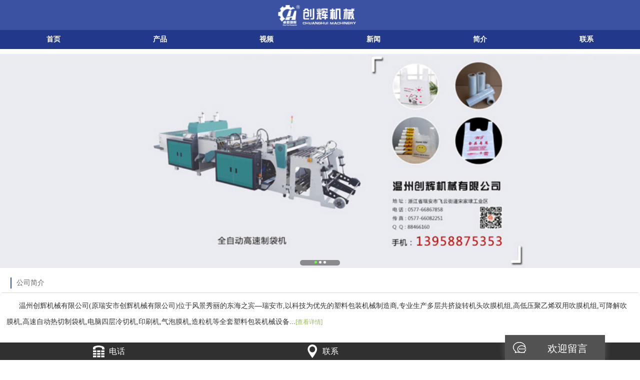

--- FILE ---
content_type: text/html; Charset=UTF-8
request_url: http://chinachuanghui.com/news_show.asp?id=516
body_size: 6439
content:

<!doctype html>
<html>

<head>
<meta charset="utf-8">
<title>高速吹膜机组用途 - 公司新闻 - 温州创辉机械有限公司</title>
<META content= name=keywords>
<META content=高速吹膜机组用于吹制高低压聚乙烯，产品广泛用于复合膜，包装膜，农业覆盖膜，纺织品，服装袋或膜等包装 name=description>
<script type="text/javascript" src="js/jquery-1.8.3.min.js"></script>
<script type="text/javascript" src="js/jquery-ui.min.js"></script>
<script type="text/javascript" src="js/jquery.easing.1.3.js"></script>
<script type="text/javascript" src="js/eshion.core.min.js"></script>
<script type="text/javascript" src="js/jquery.cycle.all.min.js"></script>
<script type="text/javascript">firstpage=true;</script>
<link href="css/ime.css" rel="stylesheet" type="text/css" />

    	<script type="text/javascript"> 
<!--
        //平台、设备和操作系统
        var system = {
            win: false,
            mac: false,
            xll: false,
            ipad:false
        };
        //检测平台
        var p = navigator.platform;
        system.win = p.indexOf("Win") == 0;
        system.mac = p.indexOf("Mac") == 0;
        system.x11 = (p == "X11") || (p.indexOf("Linux") == 0);
        system.ipad = (navigator.userAgent.match(/iPad/i) != null)?true:false;
        //跳转语句，如果是手机访问就自动跳转到wap.baidu.com页面
        if (system.win || system.mac || system.xll) {
 
        } else {
 
            window.location.href = "wap/";
        }
-->
</script>

</head>
<body ondblclick="">
<!--头部开始-->

<div id="menu_wrap">
  <div id="menu_top">
    <div id="top_tel">销售热线：<span>0577-62768999</span></div>
    <a href="javascript:void(0);" id="lan">LANGUAGE<img src="images/icon_top_arr.png" /></a>
    <div id="lan_list"> <a href="Index.asp"><img src="images/cn.gif" />中文版</a> <a href="#"><img src="images/en.gif" />ENGLISH</a> </div>
  </div>
  <div id="menu_block">
    <div class="wrap"> <a href="Index.asp" id="logo"><img src="images/logo.png" /></a>
      <ul id="menu">
		    <li >
      
        <a href="Index.asp">首页<span></span></a></li>
         
		  <li >
   <a href="About.asp">关于我们<span></span></a>
          
        </li>
       <li >
       <a href="Products_all.asp">产品中心<span></span></a>
          
        </li>
    <li >
       <a href="Video.asp">视频中心<span></span></a>
        </li>
       <li >
       <a href="case.asp">应用领域<span></span></a>

        </li>
		<li class="A">
       <a href="News.asp">资讯动态<span></span></a>
        </li>
       <li >
       <a href="Job.asp">客户服务<span></span></a>
          
        </li>
     
        <li >
       <a href="Contacts.asp">联系我们<span></span></a>
          
        </li>
      </ul>
       </div>
  </div>
</div>

<script type="text/javascript" src="js/m.js"></script>
<!--
-->
<!--
-->
 
 <div class="banner" style="background:url(images/banner_news.jpg) no-repeat center top;"><a href="javascript:void(0);"></a></div>  
  

 <div id="nav">
	<div class="wrap">
      
<a href="News.asp" class=A>公司新闻</a>
        
<a href="News_hy.asp" >行业动态</a>
        
        
    </div>
</div>
<div class="wrap">
  <div class="sub_main">
   
 
    <div class="sub_main_right fl" style="width: 100%">
       
      <div class="main_info_content">
        <div class="info_title_box">
          <h1>   高速吹膜机组用途</h1>
          <div class="info_other">人气：3037 日期：2021/5/21</div>
        </div>
         
        <div class="clear"></div>
        <div class="info_details">
        <p><span style="color:#333333;font-family:arial, 宋体, sans-serif;font-size:14px;line-height:24px;text-indent:28px;background-color:#ffffff;"><span>高速吹膜机组用于吹制高低压聚乙烯，产品广泛用于复合膜，包装膜，农业覆盖膜，纺织品，服装袋或膜等包装，主电机采用变频调速，增加了主机调速的稳定性，并可节电30%,螺杆料筒采用38铬钼铝,径氮化处理，牵引机架采用升降式，不管吹大、小规格薄膜均能使其冷却效果达到最佳。</span></span><br /></p> 
        </div>
        <div class="aritcle_prev"><a href="javascript:history.go(-1);" class="return">返回列表</a>  </div>

        <div class="clear"></div>
      </div>
  
    </div>
  </div>
   <div class="clear"></div>
    </div>
 
﻿<!--
-->
  <div class="ikju">
  <div class="foot">
   <div class="qing">
    <div class="btis"><p>产品系列</p><font>Products</font></div>
    <div class="dolk"><p><a href="products.asp?pro_type=82" title="吹膜机系列">吹膜机系列</a><a href="products.asp?pro_type=84" title="制袋机系列">制袋机系列</a><a href="products.asp?pro_type=87" title="印刷机系列">印刷机系列</a></p></div>
   </div>
  </div>
  <div class="hikl">
   
   
   <div class="bolk">Copyright © ２0２0 温州创辉机械有限公司 All Right Reserved.　备案号：<a href="https://beian.miit.gov.cn/" target="_blank">浙ICP备17006216号-1</a> </div>
   
   
  </div>
</div>
<div id="float"> <a href="javascript:void(0);" id="f1"><img src="images/sm.png"></a> <a href="javascript:void(0);" id="f2"><img src="images/totop.png"></a>
  <div id="onlineS"> <img src="images/foot_arr.png" id="footArr">
    <h2>在线客服</h2>
    <div><a href="http://wpa.qq.com/msgrd?v=3&uin=88466160&site=qq&menu=yes" target="_blank"><img src="images/QQ.png"><strong>QQ客服</strong></a></div>
    <p>88466160</p>
    <div><a href="http://wpa.qq.com/msgrd?v=3&uin=8888888&site=qq&menu=yes" target="_blank">微信二维码</a></div>
    <p><img src="images/weixin.jpg" /></p>
  </div>
</div>
<script type="text/javascript">
$('#f1,#onlineS').hover(function() {
    $('#f1').addClass('A');
    $('#onlineS').show();
    $('#onlineS').stop().animate({
        'opacity': 1
    }, 350);
}, function() {
    $('#f1').removeClass('A');
    $('#onlineS').stop().animate({
        'opacity': 0
    }, 250, function() {
        $('#onlineS').hide();
    });
});
$('#f2').click(function() {
    $('html,body').animate({
        scrollTop: '0px'
    }, 600, 'easeOutExpo');
    return false;
});
</script>

</body>
</html>


--- FILE ---
content_type: text/html; Charset=UTF-8
request_url: http://chinachuanghui.com/wap/
body_size: 11138
content:

<!DOCTYPE html>
<html>
<!---->
<head>
<meta charset="utf-8" />
<meta name="viewport" content="width=device-width, initial-scale=1.0, user-scalable=0, minimum-scale=1.0, maximum-scale=1.0" />
<meta name="apple-mobile-web-app-capable" content="yes" />
<meta name="apple-mobile-web-app-status-bar-style" content="black" />
<meta name="format-detection" content="telephone=no" />
<meta name="MobileOptimized" content="320" />
<title>温州创辉机械有限公司</title>
<meta name="description" content="温州创辉机械有限公司(原瑞安市创辉机械有限公司)专业生产吹膜机、制袋机，主要产品有：高速吹膜机、高速制袋机、ABA吹膜机、可降解吹膜机、快递袋吹膜机、三层共挤吹膜机等塑料包装袋成套设备。">
<meta name="keywords" content="">
<link rel="stylesheet" type="text/css" href="css/reset.css" />
<link rel="stylesheet" type="text/css" href="css/ui.css" />
<script type="text/javascript" src="js/zepto.js"></script>
<script type="text/javascript" src="js/iscroll.js"></script>
<script type="text/javascript" src="js/scroll.js"></script>

</head>
<body>
   <header id="header">
 <a href="Index.asp"><img src="images/logo.gif" alt="温州创辉机械有限公司" height="50px" style="margin-right: 15px;vertical-align:middle;" /></a>
 
</header>
   <ul id='nav'>
             <li><a href="Index.asp">首页</a></li>
             <li><a href="Products_all.asp">产品</a></li>
             <li><a href="Vod.asp">视频</a></li>
             
          
             <li><a href="News.asp">新闻</a></li>
              <li><a href="about.asp">简介</a></li>
             <li><a href="Contacts.asp">联系</a></li>
      </ul>
   
<!----> 
<!--
-->
<div class="scroll">
  <div class="slide_01" id="slide_01">
    <li class="mod_01"><a href="#"><img src="images/banner1.jpg"></a></li>
    <li class="mod_01"><a href=""><img src="images/banner2.jpg"></a></li>
	<li class="mod_01"><a href=""><img src="images/banner3.jpg"></a></li>
 
  </div>
  <div class="dotModule_new">
    <div id="slide_01_dot"></div>
  </div>
</div>
<script type="text/javascript">

    	// var m_width=$(window).width();
    	var m_width=$(document.body).width();
	    $('.scroll').css('width',m_width);
	    $('.mod_01').css('width',m_width);
	    $('.mod_01 img').css('width',m_width);
    	if(document.getElementById("slide_01")){
			var slide_01 = new ScrollPic();
			slide_01.scrollContId   = "slide_01"; //内容容器ID
			slide_01.dotListId      = "slide_01_dot";//点列表ID
			slide_01.dotOnClassName = "selected";
			slide_01.arrLeftId      = "sl_left"; //左箭头ID
			slide_01.arrRightId     = "sl_right";//右箭头ID
			slide_01.frameWidth     = m_width;
			slide_01.pageWidth      = m_width;
			slide_01.upright        = false;
			slide_01.speed          = 10;
			slide_01.space          = 30;
			slide_01.autoPlayTime   = 10; //自动播放间隔时间(秒)

			slide_01.initialize(); //初始化
	    }
	    $(window).resize(function(){
	    	m_width=$(document.body).width();
		    $('.scroll').css('width',m_width);
		    $('.mod_01').css('width',m_width);
		    $('.mod_01 img').css('width',m_width);
		    slide_01.frameWidth     = m_width;
			slide_01.pageWidth      = m_width;
	    });



</script> 
<script type="text/javascript">
var evt = "onorientationchange" in window ? "orientationchange" : "resize";

window.addEventListener(evt, function() {
     window.location.reload();
}, false);
</script>
<div class="products">
  <div class="products_title"> 公司简介 </div>
  <div class="contentss">
    <p><span style="color: rgb(51, 51, 51); font-family: 微软雅黑, &#39;Microsoft YaHei&#39;; font-size: 14px; line-height: 32px; text-indent: 32px; ">  温州创辉机械有限公司(原瑞安市创辉机械有限公司)位于风景秀丽的东海之宾—瑞安市,以科技为优先的塑料包装机械制造商,专业生产多层共挤旋转机头吹膜机组,高低压聚乙烯双用吹膜机组,可降解吹膜机,高速自动热切制袋机,电脑四层冷切机,印刷机,气泡膜机,造粒机等全套塑料包装机械设备...</span><a href="about.asp" target="_self" style="color: rgb(155, 187, 89);">[查看详情]</a></p>
  </div>
</div>
<div class="products">
  <div class="products_title"> 产品中心 </div>
  <ul>
  
  
  <!---->
<li><a href="products_show.asp?id=936"><img src="../upload/news_202132162532.jpg" alt="3SJ-G系列三层共挤牵引旋转膜泡内冷吹膜机" /><h3>3SJ-G系列三层共挤牵引旋转膜泡内冷吹膜机</h3></a></li>
<!---->

  <!---->
<li><a href="products_show.asp?id=937"><img src="../upload/news_202132162555.jpg" alt="3SJ-G系列三层共挤旋转机头吹膜机组" /><h3>3SJ-G系列三层共挤旋转机头吹膜机组</h3></a></li>
<!---->

  <!---->
<li><a href="products_show.asp?id=938"><img src="../upload/news_20213216262.jpg" alt="2SJ-G系列两层共挤旋转机头吹膜机组" /><h3>2SJ-G系列两层共挤旋转机头吹膜机组</h3></a></li>
<!---->

  <!---->
<li><a href="products_show.asp?id=1071"><img src="../upload/news_202132162637.jpg" alt="PP吹膜机" /><h3>PP吹膜机</h3></a></li>
<!---->

  <!---->
<li><a href="products_show.asp?id=942"><img src="../upload/news_202132162644.jpg" alt="SJ-PP系列PP吹膜机" /><h3>SJ-PP系列PP吹膜机</h3></a></li>
<!---->

  <!---->
<li><a href="products_show.asp?id=1073"><img src="../upload/news_202132162655.jpg" alt="双模头PP吹膜机" /><h3>双模头PP吹膜机</h3></a></li>
<!---->

  <!---->
<li><a href="products_show.asp?id=945"><img src="../upload/news_20213216271.jpg" alt="SJ-40Dx2x 600型双色吹塑薄膜机组" /><h3>SJ-40Dx2x 600型双色吹塑薄膜机组</h3></a></li>
<!---->

  <!---->
<li><a href="products_show.asp?id=943"><img src="../upload/news_20213216278.jpg" alt="SJ-45X 28/400PVC平吹热收缩膜吹膜机" /><h3>SJ-45X 28/400PVC平吹热收缩膜吹膜机</h3></a></li>
<!---->
 	


<!---->
  </ul>
</div>
<div class="news">
  <div class="news_title"> 最新资讯 </div>
  <ul>
  
  <!---->
<li><a href="News_show.asp?id=520">延长设备寿命，保障高效生产——吹膜机科学保养指南..</a></li>


  <!---->
<li><a href="News_show.asp?id=519">塑料吹膜机挡料板..</a></li>


  <!---->
<li><a href="News_show.asp?id=518">吹膜机是怎么工作的..</a></li>


<!---->

<!---->
  </ul>
</div>
<div class="products">
  <div class="products_title"> 联系我们 </div>
  <div class="contentss ee">
    <p style="margin-top: 0px; margin-bottom: 0px; white-space: normal; padding: 0px; border: 0px; color: rgb(51, 51, 51); font-family: 宋体, arial, sans-serif; font-size: 13.3333px; line-height: 2em; background-color: rgb(255, 255, 255);"><span style="margin: 0px; padding: 0px; border: 0px; font-family: 微软雅黑, &#39;Microsoft YaHei&#39;; font-size: 16px;"><B>温州创辉机械有限公司</B></span></p>
    <p style="margin-top: 0px; margin-bottom: 0px; white-space: normal; padding: 0px; border: 0px; color: rgb(51, 51, 51); font-family: 宋体, arial, sans-serif; font-size: 13.3333px; line-height: 2em; background-color: rgb(255, 255, 255);"><span style="margin: 0px; padding: 0px; border: 0px; font-family: 微软雅黑, &#39;Microsoft YaHei&#39;; font-size: 14px;">地址：浙江省瑞安市飞云街道宋家埭工业区
      </span></p>
    <p style="margin-top: 0px; margin-bottom: 0px; white-space: normal; padding: 0px; border: 0px; color: rgb(51, 51, 51); font-family: 宋体, arial, sans-serif; font-size: 13.3333px; line-height: 2em; background-color: rgb(255, 255, 255);"><span style="margin: 0px; padding: 0px; border: 0px; font-family: 微软雅黑, &#39;Microsoft YaHei&#39;; font-size: 14px;">电话：0577-66867858 0577-66867859 0577-66082250 </span></p>
     <p style="margin-top: 0px; margin-bottom: 0px; white-space: normal; padding: 0px; border: 0px; color: rgb(51, 51, 51); font-family: 宋体, arial, sans-serif; font-size: 13.3333px; line-height: 2em; background-color: rgb(255, 255, 255);"><span style="margin: 0px; padding: 0px; border: 0px; font-family: 微软雅黑, &#39;Microsoft YaHei&#39;; font-size: 14px;">传真：0577-66082251 </span></p>
	 <p style="margin-top: 0px; margin-bottom: 0px; white-space: normal; padding: 0px; border: 0px; color: rgb(51, 51, 51); font-family: 宋体, arial, sans-serif; font-size: 13.3333px; line-height: 2em; background-color: rgb(255, 255, 255);"><span style="margin: 0px; padding: 0px; border: 0px; font-family: 微软雅黑, &#39;Microsoft YaHei&#39;; font-size: 14px;">手机： 13958875353 </span></p>
    
  </div>
</div>
<!----><!--
-->

<script src="JS/layer.js"></script>
<div class="distraction"> </div>
<div class="footer"> <a href="tel:13958875353"><span class="span1">电话</span></a> <a href="Contacts.asp"><span class="span2">联系</span></a> <a class="share" ><span class="span3">微信</span></a> </div>
<script>
 $(".span3").click(function(){
  layer.open({
    content: '<img src="images/weixin.png" style="width:90%" />'
    ,btn: '关闭'
  });
  });
</script>
<script type="text/javascript" src="js/jquery.js"></script>





<div id="online_qq_layer">
    <div id="online_qq_tab">
        <a id="floatShow" rel="nofollow" href="javascript:void(0);" >欢迎留言<i></i></a> 
        <a id="floatHide" rel="nofollow" href="javascript:void(0);" ><i></i></a>
    </div>
    <div id="onlineService" >
        <div class="online_form">
            <div class="i_message_inquiry">
            	<em class="title">欢迎联系我们</em>
                <div class="inquiry">
                 <form action="Save.asp" method="post" name="email_form" target="_blank" id="email_form1" role="form">
                  <input type="hidden" name="msg_title" value="Leave a Message" class="meInput" />
                       <div class="input-group">
                        <span class="ms_e"><input class="form-control" name="msg_email" id="email" tabindex="10" type="text" placeholder="Email"></span>
                      </div>
                      <div class="input-group">
                        <span class="ms_p"><input class="form-control" name="msg_tel" id="phone" tabindex="10" type="text" placeholder="Tel"></span>
                      </div>
                      <div class="input-group">
                          <span class="ms_m"><textarea name="msg_content" class="form-control" id="message" tabindex="13" placeholder="Message"></textarea></span>
                      </div>
                      <input type="submit"  value="Submit" class="send" />
                  </form>
              </div>
            </div>
        </div>
    </div>
</div>
<link type="text/css" rel="stylesheet" href="kefu/style.css">



<link href="kefu/css_003.css" rel="stylesheet" type="text/css">
<link href="kefu/bootstrap.css" rel="stylesheet" type="text/css">


<script type="text/javascript" src="kefu/demo.js"></script>

 
</body></html><!---->

--- FILE ---
content_type: text/css
request_url: http://chinachuanghui.com/css/ime.css
body_size: 42298
content:
@charset "utf-8";@import "font.css";body,td,th,input,textarea,select{
font-size:16px;font-family:'微软雅黑',Arial,Tahoma;color:#555;outline:0}
html{-webkit-text-size-adjust:none;min-width:1300px}
body,form{margin:0}
img{border:0 none;vertical-align:middle}
table{border-collapse:collapse}
.searHeight{font-style:normal;color:#ec0000}
ul{display:block;margin:0;padding:0}
li{list-style:none}
p{display:block;margin:0;padding:0}
h1{color:#222;display:block;margin:0;padding:0;font-size:26px;font-weight:normal}
a{color:#555;text-decoration:none;outline:0}
a:hover,a:active{color:#3b52a2}
.wrap{margin:auto;width:1120px}
.wrap:after{display:block;content:"clear";height:0;clear:both;overflow:hidden;visibility:hidden}
#banner{width:100%;height:720px;position:relative;z-index:1;overflow:hidden}
#menu_wrap{width:100%;height:120px;position:fixed;left:0;top:0;z-index:999}
#menu_top{width:1120px;height:40px;margin:auto;position:relative;z-index:1000;display:none}
#menu_block{width:100%;height:80px;background:#3b52a2}
#top_tel{color:#d02126;font-size:13px;width:230px;height:40px;line-height:38px;position:absolute;right:120px;top:0;background:url(../images/icon_top_tel.png) no-repeat left center;padding-left:22px}
#top_tel span{font-size:17px;font-family:'Eshion_elegant_En',Arial}
#lan{width:126px;height:40px;line-height:40px;position:absolute;right:0;top:0;color:#d02126;background:rgba(255,255,255,.6);text-align:center}
#lan img{margin:-3px 0 0 8px}
#lan_list{width:126px;position:absolute;right:0;top:40px;background:#FFF;display:none}
#lan_list a{display:block;text-align:left;height:39px;line-height:38px;border-bottom:1px solid #EEE;text-transform:capitalize;padding-left:23px;transition:all ease .35s}
#lan:hover,#lan:active,#lan.A{background:#FFF;color:#d82633}
#lan_list a img{margin:-3px 7px 0 0}
#lan_list a:hover{background:#EEE}
#logo{width:156px;height:70px;display:block;float:left;margin-top:5px}
#search{display:block;width:28px;height:28px;background:rgba(255,255,255,.2);border-radius:50%;float:right;margin-top:26px;overflow:hidden;transition:all ease .2s;position:relative}
#search .img1{height:13px;position:absolute;left:7px;top:7px;transition:all ease .3s}
#search .img2{height:13px;position:absolute;left:7px;top:35px;transition:all ease .3s}
#search:hover,#search.A{background:#fc0}
#search:hover .img1,#search.A .img1{top:-21px}
#search:hover .img2,#search.A .img2{top:7px}
#language{display:block;width:28px;height:28px;margin-right:10px;background:rgba(255,255,255,.2);font-weight:bold;border-radius:50%;float:right;margin-top:26px;overflow:hidden;transition:all ease .2s;color:#fff;line-height:28px;text-align:center}
#language:hover{background:#fc0}
#menu{width:728px;float:left;margin-left:160px}
#menu>li{display:block;float:left;margin-left:1px}
#menu>li>a{display:inline-block;padding:0 18px;color:#FFF;font-size:14px;height:80px;line-height:79px;transition:all ease .4s;position:relative}
#menu>li>a>span{background:#fff;height:3px;font-size:0;position:absolute;left:50%;bottom:12px;width:0;transition:all ease .35s;filter:alpha(opacity=0);-moz-opacity:0;-khtml-opacity:0;opacity:0}
#menu>li>a:hover,#menu>li.A>a,#menu>li>a.A{color:#fff}
#menu>li>a:hover span,#menu>li.A>a span,#menu>li>a.A span{left:0;width:100%;filter:alpha(opacity=100);-moz-opacity:1;-khtml-opacity:1;opacity:1}
#menu>li div.border{position:absolute;width:100%;height:0;left:0;top:80px;overflow:hidden}
#menu>li div.con{width:1120px;margin:auto;position:relative}
#menu>li div.con>a{display:block;width:161px;height:220px;float:left;margin-left:30px;margin-top:42px}
#menu>li div.con>a:first-child{margin-left:0}
#menu>li div.con>a>img{width:151px;height:113px;padding:4px;border:1px solid rgba(255,255,255,.12);background:rgba(255,255,255,.08);transition:all ease .3s}
#menu>li div.con>a>span{display:block;color:#FFF;font-size:13px;padding-top:12px;transition:all ease .35s}
#menu>li div.con>a>p{line-height:160%;color:rgba(255,255,255,.4);padding-top:6px;transition:all ease .35s}
#menu>li div.con>a:hover>img{border:1px solid rgba(255,255,255,.3);background:rgba(255,255,255,.2)}
#menu>li div.con>a:hover>span{color:#fc0}
#menu>li div.con>a:hover>p{color:rgba(255,255,255,1)}
#menu>li div.con .menu{position:absolute;width:188px;right:0;top:42px;border-top:1px solid rgba(255,255,255,.1)}
#menu>li div.con .menu a{display:block;padding:10px 0 11px 20px;color:#FFF;font-size:13px;border-bottom:1px solid rgba(255,255,255,.1);transition:all ease .3s}
#menu>li div.con .menu a:hover{background:rgba(255,255,255,.1);padding:10px 0 11px 30px;color:#fff}
#search_wrap{width:1120px;height:40px;position:fixed;z-index:1000;left:50%;margin-left:-560px;top:80px;display:none}
#search_block{width:246px;height:100%;background:#444;position:absolute;right:0;top:0}
#formsearch input{border:0 none;background:0;font-size:13px;color:#FFF;padding:10px 12px;width:186px;vertical-align:middle}
#keys::-webkit-input-placeholder{color:rgba(255,255,255,0.3)}
#keys:-moz-placeholder{color:rgba(255,255,255,0.3)}
#formsearch a{vertical-align:middle;color:#FFF;transition:all ease .3s}
#formsearch a:hover{color:#fc0}
#map{position:relative}
#map div{width:100%;height:25px;background:#d02126;position:absolute;left:0;bottom:0}
#m1{margin-top:70px;position:relative;background:#F4F4F4;}
.tit_en{font-size:36px;color:#3b52a2;font-family:'Eshion_elegant_En',Arial;text-align:center}
.tit_cn{font-size:22px;color:#333;text-align:center;margin-top:8px;background:url(../images/tit_line.png) no-repeat center center}
#industry{width:1184px;height:405px;margin-left:-32px;position:relative;margin-top:60px;overflow:hidden}
#industry div{width:1230px;height:405px;padding-left:32px}
#industry div a{display:block;width:330px;height:405px;margin-right:65px;position:relative;float:left;z-index:1}
#industry div a .tit{width:100%;height:50px;position:absolute;z-index:1;background:#d02126;color:#FFF;font-size:14px;text-align:center;line-height:48px;transition:all ease .35s;border-radius:5px}
#industry div a .img{width:300px;height:250px;position:absolute;z-index:2;background:#CCC;left:50%;top:75px;margin-left:-150px;transition:all ease .35s}
#industry div a .img img{width:100%;height:100%;border-radius:5px}
#industry div a .txt{color:#888;padding:0 15px;position:absolute;z-index:2;left:0;top:250px;text-align:center;line-height:180%;transition:all ease .35s .15s}
#industry div a .more{color:#999;width:110px;height:28px;display:block;position:absolute;z-index:2;left:50%;margin-left:-55px;top:340px;border:1px solid #e6e6e6;text-align:center;line-height:27px;border-radius:20px;transition:all ease .35s .15s}
#industry div a .line{font-size:0;width:100%;height:3px;position:absolute;z-index:2;left:0;bottom:0;background:#EEE;transition:all .1s}
#industry div a:hover .tit{height:405px;line-height:96px;color:#fff}
#industry div a:hover .img{background:rgba(255,255,255,.2);transform:rotateY(180deg);-webkit-transform:rotateY(180deg);-moz-transform:rotateY(180deg)}
#industry div a:hover .txt{color:rgba(255,255,255,.6)}
#industry div a:hover .more{border:1px solid rgba(255,255,255,.4);color:rgba(255,255,255,.4)}
#industry div a:hover .line{background:#EEE;height:6px}
#m1 .pager{width:1300px;height:100%;position:absolute;left:0;top:0;left:-90px}
#m1 .pager .prev{width:50px;height:50px;position:absolute;display:block;background:url(../images/btn_prev.png) no-repeat center top;left:0;top:320px;transition:all ease .3s}
#m1 .pager .next{width:50px;height:50px;position:absolute;display:block;background:url(../images/btn_next.png) no-repeat center top;right:0;top:320px;transition:all ease .3s}
#m1 .pager .prev:hover,#m1 .pager .next:hover{background-position:center bottom}
#m2{width:100%;height:595px;padding-top:65px;background:url(../images/m2_bg.jpg) no-repeat center center;margin-top:15px}
#m2_wrap{width:1120px;height:350px;position:relative;margin:65px auto 0 auto}
#m2_L{width:730px;float:left}
#m2_R{width:318px;float:right}
#m2_L a{display:block;width:100%;height:130px;margin-bottom:40px}
#m2_L a .img{width:200px;height:130px;position:relative;float:left;border-radius:5px}
#m2_L a .img .img{width:200px;height:130px}
#m2_L a .img span{display:block;width:100%;position:absolute;z-index:1;left:0;top:50%;height:0;background:rgba(0,0,0,0);transition:all ease .35s}
#m2_L a .img .zoom{position:absolute;z-index:2;left:50%;top:50%;margin:-24px 0 0 -24px;filter:alpha(opacity=0);-moz-opacity:0;-khtml-opacity:0;opacity:0;transition:all ease .35s}
#m2_L a .con{width:510px;height:129px;border-bottom:1px solid #e6e6e6;float:right}
#m2_L a .tit{display:block;font-size:14px;transition:all ease .35s}
#m2_L a .time{display:block;color:#999;padding:12px 0 12px 0;background:url(../images/icon_clock.png) no-repeat 76px center}
#m2_L a .txt{display:block;color:#888;line-height:180%}
#m2_L a:hover .img span{height:100%;top:0;background:rgba(0,0,0,.5);border-radius:5px}
#m2_L a:hover .img .zoom{filter:alpha(opacity=80);-moz-opacity:.8;-khtml-opacity:.8;opacity:.8;transform:rotateX(360deg);-webkit-transform:rotateX(360deg);-moz-transform:rotateX(360deg)}
#m2_L a:hover .tit{color:#ec0000}
#m2_R a{display:block;width:318px;height:306px;position:relative}
#m2_R a img{width:100%;height:100%;transition:all ease .35s;position:absolute;right:0;top:0}
#m2_R a:hover img{width:300px;height:288px;top:10px}
#m2_more{display:block;width:276px;height:30px;margin:auto;background:url(../images/tit_line.png) no-repeat center center}
#m2_more span{display:block;width:100px;height:28px;border:1px solid #e6e6e6;margin:auto;line-height:28px;text-align:center;border-radius:20px;color:#888;transition:all ease .35s}
#m2_more:hover span{background:#FFF;color:#ec0000;border:1px solid #CCC;box-shadow:0 2px 5px rgba(0,0,0,.06)}
#m3{width:1184px;height:370px;padding-top:70px;margin:auto}
#application{width:100%;height:370px;margin-top:55px;overflow:hidden}
#application div{width:1120px;padding-left:32px;padding-bottom:32px}
#application div .con{width:306px;float:left}
#application div .con .tit{display:block;color:#d02126;font-size:16px;padding-top:5px}
#application div .con .txt{display:block;color:#999;line-height:200%;padding-top:18px}
#application div .con .more{width:120px;height:33px;display:block;background:#d02126;color:#FFF;text-align:center;line-height:32px;margin-top:25px;transition:all ease .35s;border-radius:5px}
#application div .img{width:740px;height:200px;float:right;text-align:right}
#application div .img img{width:740px;height:200px;border-radius:5px}
#application div .con .more:hover{background:#ec0000}
#app_pager{text-align:center;margin-top:56px}
#app_pager a{width:60px;height:5px;display:inline-block;background:#DDD;margin:0 10px;font-size:0;transition:all ease .35s}
#app_pager a:hover,#am_pager a:active{background:#CCC}
#app_pager a.activeSlide{background:#d02126}
.ikju{border-top:5px solid #3b52a2;}
.foot{height:60px;line-height:60px;overflow:hidden;background:url(../images/skj.png) repeat-x bottom center #333333;}
.qing{width:1200px;margin:0 auto;}
.btis{float:left;}
.btis p{font-size:20px;font-weight:bold;color:#fff;float:left;padding-right:14px;}
.btis font{color:#ffffff;font-size:14px;font-family:arial;display:block;padding-top:5px;float:left;color:#adadad;}
.dolk{float:left;overflow:hidden;padding-top:3px;}
.dolk a{color:#fff;font-size:13px;margin-left:10px;}
.hikl{background:#333333;overflow:hidden;height:80px;}
.sukd{padding-top:26px;width:1200px;margin:0 auto;font-size:14px;color:#ffffff;text-align:center;}
.sukd a{color:#fff;}
.shdk{color:#fff;font-size:14px;text-align:center;padding-top:13px;}
.bolk{text-align:center;color:#ffffff;font-size:14px;padding-top:30px;padding-bottom: 10px;}
.bang{background:url(../images/banner.jpg) no-repeat center;height:400px;width:100%;overflow:hidden;}
.aboe{width:1200px;margin:0 auto;overflow:hidden;padding-top:47px;padding-bottom:47px;}
 
#btm{width:100%;height:50px;background:rgba(0,0,0,.3);position:absolute;left:0;bottom:0;line-height:50px}
#btm_L{width:600px;float:left;color:rgba(255,255,255,.46)}
#btm_L a{color:rgba(255,255,255,.46);transition:all ease .35s}
#btm_L a:hover{color:#fc0}
#btm_R{width:300px;float:right;text-align:right}
#btm_R a{color:rgba(255,255,255,.46);transition:all ease .35s}
#btm_R a:hover{color:#FFF}
#foot_wrap{width:1120px;height:50px;background:url(../images/foot_split.png) no-repeat center top;margin:0 auto 0 auto}
#foot_L{width:256px;float:left}
#foot .tit{font-size:16px;color:#FFF}
#foot .tit span{color:#fff}
#foot_tel{font-size:22px;font-family:'Eshion_elegant_En',Arial;color:#fff;margin-top:22px;border-bottom: 1px #fff solid}
#foot_tel span{font-size:12px;color:rgba(255,255,255,.4);display:inline-block;padding-left:12px}
#foot_L .line{color:#FFF}
#foot_L .line span{font-size:12px;color:rgba(255,255,255,.4);display:inline-block;padding-left:8px}
#foot_L .more{display:block;width:78px;height:26px;color:rgba(255,255,255,.5);border:1px solid rgba(255,255,255,.3);text-align:center;line-height:26px;border-radius:3px;margin-top:22px;transition:all ease .35s;border-radius:5px}
#foot_L .more:hover{border:1px solid rgba(255,255,255,.6);color:rgba(255,255,255,1)}
#foot_C{width:300px;float:left;margin-left:135px}
#foot_C .tit{margin-left:-10px}
#foot_C div{margin-top:28px}
#foot_C div p{width:130px;float:left;margin-left:40px}
#foot_C div p:first-child{margin-left:0}
#foot_C div p span{text-align:center;display:block;padding-top:13px;color:#FFF}
#foot_R{width:295px;float:right}
#foot_R .tit{cursor:pointer}
#footNav div{padding-top:12px;height:16px}
#foot_R div a{color:#FFF;float:left;margin-left:13px;transition:all ease .35s}
#foot_R div a:first-child{margin-left:0}
#foot_R div a:hover{text-decoration:underline}
#footNav{display:none}
.banner{height:440px;position:relative;z-index:1}
.banner a{display:block;position:absolute;width:50px;height:50px;left:50%;margin-left:-25px;bottom:36px;background:url(../images/btn_down.png) no-repeat center center;transition:all .18s}
.banner a:hover{background:url(../images/btn_down.png) no-repeat center 7px}
#main{width:1120px;margin:60px auto 80px auto;min-height:360px}
#main:after{display:block;content:"clear";height:0;clear:both;overflow:hidden;visibility:hidden}
#nav{width:100%;height:52px;background:#EEE;text-align:center}
#nav a{display:inline-block;height:52px;line-height:50px;padding:0 8px;font-size:14px;color:#555;transition:all ease .45s}
#nav a:hover{color:#d02126;background:#DDD;}
#nav a.A{background:url(../images/nav_A.png) no-repeat center bottom;color:#FFF;    border-radius: 5px;}
 
.text{line-height:200%;font-size:13px}
.text p,.text div{margin-bottom:20px}
.text img{max-width:100%;margin:20px 0}
#pager{padding-bottom:20px;text-align:center;font-size:13px!important}
.pagebtn{padding:7px 25px!important}
.trunpage{padding:7px 15px!important}
#cer_list{width:1180px}
#cer_list li{width:242px;height:220px;float:left;margin-right:50px;overflow:hidden;position:relative}
#cer_list li.clear{float:none;width:100%;clear:both;height:50px;font-size:0;padding:0;margin:0}
#cer_list li a{display:block;border:1px solid #e6e6e6;width:240px;height:218px}
#cer_list li a .img{width:220px;height:150px;margin:10px}
#cer_list li a .img img{width:220px;height:150px}
#cer_list li a .tit{width:220px;height:42px;position:absolute;left:10px;bottom:10px;text-align:center;background:#EEE;z-index:2}
#cer_list li a .tit .txt{display:block;font-size:13px;width:220px;height:40px;padding-bottom:2px;display:box;display:-webkit-box;display:-moz-box;-webkit-box-pack:center;-moz-box-pack:center;-webkit-box-align:center;-moz-box-align:center;position:absolute;left:0;top:0;z-index:2;transition:all ease .35s}
#cer_list li a .tit .block{position:absolute;left:50%;top:50%;z-index:1;background:#ec0000;width:0;height:0;transition:all ease .35s}
#cer_list li a:hover .block,#cer_list li a:active .block{width:100%;height:100%;left:0;top:0}
#cer_list li a:hover .txt,#cer_list li a:active .txt{color:#FFF}
#cer_list li a .zoom{position:absolute;width:240px;height:0;background:rgba(0,0,0,0.4);left:1px;bottom:1px;text-align:center;line-height:320px;transition:all ease .5s;filter:alpha(opacity=0);-moz-opacity:0;-khtml-opacity:0;opacity:0}
#cer_list li a:hover .zoom,#cer_list li a:active .zoom{bottom:1px;height:288px;filter:alpha(opacity=100);-moz-opacity:1;-khtml-opacity:1;opacity:1}
.cultrue_tit{display:inline-block;background:#d02126;padding:12px 56px 14px 56px;color:#FFF;border-radius:30px;font-size:16px}
.culture_circle{width:120px;height:120px;border:1px solid #cee9ff;border-radius:50%;display:inline-block;font-size:20px;text-align:center;line-height:120px;color:#d02126;margin:0 50px;background:#f4faff}
#show_list{width:1180px}
#show_list li{width:340px;height:280px;float:left;margin-right:50px;overflow:hidden;position:relative}
#show_list li.clear{float:none;width:100%;clear:both;height:50px;font-size:0;padding:0;margin:0}
#show_list li a{display:block;border:1px solid #e6e6e6;width:338px;height:278px}
#show_list li a .img{width:318px;height:210px;margin:10px}
#show_list li a .img img{width:318px;height:210px}
#show_list li a .tit{width:319px;height:42px;position:absolute;left:10px;bottom:10px;text-align:center;background:#EEE;z-index:2}
#show_list li a .tit .txt{display:block;font-size:13px;width:318px;height:40px;padding-bottom:2px;display:box;display:-webkit-box;display:-moz-box;-webkit-box-pack:center;-moz-box-pack:center;-webkit-box-align:center;-moz-box-align:center;position:absolute;left:0;top:0;z-index:2;transition:all ease .35s}
#show_list li a .tit .block{position:absolute;left:50%;top:50%;z-index:1;background:#ec0000;width:0;height:0;transition:all ease .35s}
#show_list li a:hover .block,#cer_list li a:active .block{width:100%;height:100%;left:0;top:0}
#show_list li a:hover .txt,#cer_list li a:active .txt{color:#FFF}
#show_list li a .zoom{position:absolute;width:340px;height:0;background:rgba(0,0,0,0.4);left:1px;bottom:1px;text-align:center;line-height:320px;transition:all ease .5s;filter:alpha(opacity=0);-moz-opacity:0;-khtml-opacity:0;opacity:0}
#show_list li a:hover .zoom,#cer_list li a:active .zoom{bottom:1px;height:318px;filter:alpha(opacity=100);-moz-opacity:1;-khtml-opacity:1;opacity:1}
#product{width:1180px}
#product li{width:340px;height:415px;float:left;margin-right:50px;overflow:hidden;position:relative}
#product li.clear{float:none;width:100%;clear:both;height:50px;font-size:0;padding:0;margin:0}
#product li>div>a{display:block;border:1px solid #e6e6e6;width:338px;height:413px}
#product li>div>a img{width:310px;height:316px;background:#EEE;margin:15px auto;display:block}
#product li>div>a span{display:block;font-size:16px;color:#d02126;padding:0 15px}
#product li>div>a p{font-size:13px;color:#BBB;padding:6px 15px 0 15px}
#product li>div>div{position:absolute;width:100%;height:100%;background:#FFF;left:0;top:-415px;transition:all ease .45s}
#product li>div>div div{padding:50px 33px}
#product li>div>div div a{color:rgba(255,255,255,.7);display:block;font-size:13px;padding:4px 0 5px 12px;background:url(../images/arr_1.png) no-repeat left 12px}
#product li>div>div div a:hover{color:#FFF;text-decoration:underline;background-position:left -34px}
#product li>div>p{position:absolute;left:0;bottom:-58px;text-align:center;width:100%;transition:all ease .35s}
#product li>div>p a{display:block;background:#e6e6e6;padding:20px 0 22px 0;font-size:14px;color:#FFF;transition:all ease .4s;text-shadow:1px 1px 0 rgba(0,0,0,0.1);transition:all ease .35s}
#product li>div:hover>div{height:100%;background:#d02126;top:0}
#product li>div:hover>p{bottom:0}
#product li>div:hover>p a{background:#FC0}
#product li>div>p a:hover{background:#ec0000;color:#FFF}
#prolist_nav{width:270px;float:left;border-right:1px solid #e6e6e6;padding-right:20px;margin-left:-10px}
.prolist_side li a.A{color:#ec0000!important}
.prolist_side_son li a.A{color:#ec0000!important}
.prolist_side_son li a:hover,.prolist_side_son li a:active{border-left:1px solid #ec0000!important}
#proList{width:840px}
#proList li{float:left;width:232px;margin-right:45px}
#proList li.clear{float:none;clear:both;height:45px}
#proList li a{display:block;width:200px;padding:15px;margin:auto;border:1px solid #e6e6e6;border-top:4px solid #e6e6e6;transition:all ease .3s}
#proList li a img{display:block;width:200px;height:200px}
#proList li a span{display:block;font-size:12px;border-top:1px solid #EEE;padding-top:10px;transition:all .25s;min-height:36px}
#proList li a:hover,#proList li a:active{border:1px solid #CCC;border-top:4px solid #d90000;box-shadow:3px 3px 12px rgba(0,0,0,0.1)}
#proList li a:hover span,#proList li a:active span{padding-left:10px}
#pp_info_l{width:300px;float:left;text-align:center}
#pp_info_r{width:450px;height:376px;float:right;position:relative}
#pro_tit{font-size:26px;color:#333;padding-bottom:20px;line-height:30px}
#pro_cls{background:#EEE;padding:12px 20px 14px 20px;color:#AAA}
#pro_cls img{margin:-2px 7px 0 0}
#pro_cls a{color:#ec0000}
#pro_cls a:hover,#pro_cls a:active{text-decoration:underline}
#pro_do{margin-top:35px;padding-left:20px}
#pro_do p{margin-top:15px}
#pro_do p img{margin:-2px 7px 0 0}
#pro_pdf{border:1px solid #e6e6e6;padding:0 20px 0 45px;height:58px;line-height:56px;margin-top:80px;border-radius:3px;overflow:hidden;background:url(../images/icon_pdf.png) no-repeat 20px 19px;position:absolute;left:0;bottom:0;width:383px}
#pro_pdf strong{color:#333;display:inline-block;padding-right:8px}
#pro_pdf a{color:#23bfe9;font-size:12px;font-style:italic}
#pro_pdf a:hover,#pro_pdf a:active{text-decoration:underline}
#tagCons{overflow:hidden}
#tagCons:after{display:block;content:"clear";height:0;clear:both;overflow:hidden;visibility:hidden}
#tags_title a{padding:6px 20px 7px 20px!important;background:#EEE!important;border:1px solid #EEE!important;transition:all .3s ease}
#tags_title a:hover,#tags_title a:active{background:#DDD!important;border:1px solid #DDD!important;color:#666!important}
#tags_title a.A{background:#d02126!important;border:1px solid #d02126!important;color:#FFF!important}
#tags_title{border-bottom:1px solid #EEE!important}
#tagCons img{max-width:100%!important}
#tags_content{padding-top:10px}
#pro_btm{padding-bottom:10px;padding-top:20px;margin-top:35px;border-top:1px dashed #DDD}
#pro_btm ul{display:block;font-size:0;width:760px;height:65px;overflow:hidden}
#pro_btm ul li{height:65px;width:370px;float:left;margin-left:20px;overflow:hidden}
#pro_btm ul li:first-child{margin-left:0}
#pro_btm ul li a{display:block;transition:all .3s ease;font-size:12px!important}
#pro_btm ul li a img{vertical-align:middle;border:1px solid #e6e6e6;margin-right:10px;display:inline-block;width:48px;height:48px}
#pro_btm ul li a .span{vertical-align:middle;display:inline-block;width:300px}
#news li{clear:both;margin-bottom:40px;height:160px}
#news li a{display:block;width:100%;height:100%}
#news li a p.img{width:220px;height:160px;float:left;overflow:hidden;position:relative;border-radius:0 0 0 10px;background:url(../images/news_img_bg.png) no-repeat center center}
#news li a p.img .img{width:100%;height:100%;position:relative;z-index:1;border-radius:0 0 0 10px}
#news li a p.img .bg{position:absolute;right:-220px;top:0;width:100%;height:100%;display:block;background:rgba(0,0,0,0.4);z-index:2;border-radius:0 0 0 10px;transition:all ease .35s}
#news li a p.img .zoom{position:absolute;left:50%;top:50%;width:40px;height:40px;margin-left:-20px;margin-top:-20px;z-index:3;transition:all .5s;filter:alpha(opacity=0);-moz-opacity:0;-khtml-opacity:0;opacity:0}
#news li a .date{width:100px;height:160px;float:left;background:#EEE;margin-left:1px;transition:all .35s}
#news li a .date .day{display:block;padding:32px 0 0 0;text-align:center;color:#333;font-size:43px;transition:all .5s;font-family:'Eshion_elegant_En'}
#news li a .date .ym{display:block;text-align:center;padding:28px 0 0 0;color:#999;font-size:13px;transition:all .5s;font-family:'Eshion_elegant_En'}
#news li a .con{width:760px;height:159px;float:right;border-bottom:1px solid #e6e6e6;position:relative}
#news li a .tit{display:block;font-size:16px;color:#333;padding:10px 0 20px 0;transition:all .35s}
#news li a .txt{display:block;font-size:13px;line-height:180%;color:#999}
#news li a .click{font-size:12px;display:block;padding-top:20px;color:#BBB}
#news li a .click img{margin:-2px 0 0 8px}
#news li a:hover .date,#news li a:active .date{background:#d82633}
#news li a:hover .date .day,#news li a:active .date .day{color:#FFF}
#news li a:hover .date .ym,#news li a:active .date .ym{color:#FFF}
#news li a:hover .tit,#news li a:active .tit{color:#d82633}
#news li a:hover p.img .bg,#news li a:active p.img .bg{right:0}
#news li a:hover p.img .zoom,#news li a:active p.img .zoom{filter:alpha(opacity=100);-moz-opacity:1;-khtml-opacity:1;opacity:1;transform:rotateY(360deg);-webkit-transform:rotateY(360deg);-moz-transform:rotateY(360deg)}
#newsback{display:inline-block;background:#FFF;padding:10px 20px;font-size:13px;float:right;margin:2px;border-radius:5px;transition:all ease .35s}
#newsback:hover,#newsback:active{color:#d82633;box-shadow:5px 5px 10px rgba(0,0,0,0.08)}
#newspaper{width:1200px}
#newspaper li{width:535px;float:left;height:180px;margin-right:46px;border:1px solid #e6e6e6}
#newspaper li.clear{clear:both;float:none;height:46px;font-size:0;width:100%;border:0 none}
#newspaper li .list{padding:20px}
#newspaper li .list .img{width:105px;height:140px;float:left}
#newspaper li .list .img img{width:100%;height:100%;border:0 none;outline:0;background:#EEE}
#newspaper li .list .con{width:370px;float:right;margin-right:5px}
#newspaper li .list .con .tit{font-size:16px;color:#d02126;padding-bottom:12px}
#newspaper li .list .con .son{border-top:1px dashed #e6e6e6;padding-top:15px}
#newspaper li .list .con .son a{display:block;width:160px;padding-left:12px;font-size:13px;float:left;height:30px;line-height:29px;background:url(../images/icon_arr.png) no-repeat left 12px}
#newspaper li .list .con .son a:hover{background-position:left -33px;text-decoration:underline}
#np_con{text-align:center;margin-top:40px}
#np_con img{max-width:100%}
#np_menu{display:inline-block;border:1px solid #e6e6e6;height:40px;background:#FFF;position:relative}
#np_menu a{display:inline-block;height:40px;line-height:39px;font-size:13px;padding:0 35px;color:#333;position:relative;z-index:1}
#np_menu_bg{position:absolute;left:0;top:0;width:0;height:100%;background:#e6e6e6}
#video_list{width:350px;float:right}
#video_list a{display:block;padding:10px 15px 12px 15px;border:1px solid #e6e6e6;color:#888;transition:all .35s ease;font-size:13px;margin-bottom:16px;border-radius:0 30px 30px 0}
#video_list a img{margin-top:-3px;margin-right:10px}
#video_list a:hover,#video_list a:active{background:#e6e6e6;color:#d02126}
#video_con{width:720px;height:520px;float:left;background:url(../images/video_bg.png) no-repeat center center;background-color:#000}
.ncity{display:inline-block;border:1px solid #e6e6e6;padding:5px 20px 6px 20px;font-size:13px;margin:5px 0 5px 5px;background:url(../images/ncity_bg.png) repeat-x left bottom;transition:all ease .35s}
.ncity:hover{background:#e6e6e6;color:#ec0000}
#tech{width:1200px}
#tech li{width:535px;float:left;height:227px;margin-right:46px;border:1px solid #e6e6e6;transition:all .35s ease}
#tech li.clear{clear:both;float:none;height:46px;font-size:0;width:100%;border:0 none!important;background:none!important}
#tech li .list{padding:20px;position:relative}
#tech li .list .tit{font-size:16px;color:#d02126;padding-bottom:12px;display:block;transition:all .25s ease;width:400px}
#tech li .list .son{border-top:1px dashed #e6e6e6;padding-top:13px}
#tech li .list .son a{display:block;padding-left:12px;font-size:13px;height:28px;line-height:27px;background:url(../images/icon_arr.png) no-repeat left 12px}
#tech li .list .son a:hover{background-position:left -33px;text-decoration:underline}
#tech li:hover{background:#f2f4fb;border:1px solid #dadff3}
#tech li .list .tit:hover{color:#ec0000}
#tech li .list .more{display:block;width:23px;height:23px;background:url(../images/arr_plus.png) no-repeat center center;position:absolute;right:20px;top:18px;transition:all .3s ease}
#tech li .list .more:hover{background:url(../images/arr_plusA.png) no-repeat center center}
#techlist{margin-top:20px;border-top:1px solid #e6e6e6;padding-top:36px}
#techlist li{display:block;height:120px;clear:both;margin-bottom:30px}
#techlist li a{display:block;width:100%;height:100%}
#techlist li a .time{width:100px;height:110px;float:left;background:#EEE;transition:all .3s ease}
#techlist li a .time .day{font-size:46px;display:block;text-align:center;padding-top:12px;font-family:"Trebuchet MS",Arial;transition:all .3s ease}
#techlist li a .time .date{color:#999;display:block;text-align:center;transition:all .3s ease;padding-top:3px}
#techlist li a .con{width:995px;float:right}
#techlist li a .con .tit{font-size:16px;display:block;padding-top:10px;transition:all .3s ease;color:#d02126}
#techlist li a .con .cons{color:#999;display:block;line-height:200%;padding-top:18px}
#techlist li a:hover .time{background:#d02126}
#techlist li a:hover .day,#techlist li a:hover .date{color:#FFF}
#techlist li a:hover .tit{color:#ec0000}
.downlist li{display:block;height:120px;clear:both;margin-bottom:30px}
.downlist li a{display:block;width:100%;height:100%}
.downlist li a .time{width:100px;height:110px;float:left;background:#EEE;transition:all .3s ease}
.downlist li a .time .day{font-size:46px;display:block;text-align:center;padding-top:12px;font-family:"Trebuchet MS",Arial;transition:all .3s ease}
.downlist li a .time .date{color:#999;display:block;text-align:center;transition:all .3s ease;padding-top:3px}
.downlist li a .con{width:995px;float:right}
.downlist li a .con .tit{font-size:16px;display:block;padding-top:10px;transition:all .3s ease;color:#d02126}
.downlist li a .con .count{color:#BBB;display:block;padding-top:18px;font-size:13px;font-style:italic}
.downlist li a .con .cons{color:#999;display:block;line-height:200%;padding-top:6px}
.downlist li a:hover .time{background:#d02126}
.downlist li a:hover .day,.downlist li a:hover .date{color:#FFF}
.downlist li a:hover .tit{color:#ec0000}
#files{padding:20px;background:#EEE;margin-top:30px}
#job_tit{background:#d02126;color:#FFF;font-weight:bold;font-size:14px;height:40px;line-height:40px;margin-top:20px}
.job1{display:inline-block;padding-left:20px;float:left;width:330px}
.job2{float:left;width:110px;text-align:center}
.job3{float:left;width:160px;text-align:center}
.job4{float:left;width:125px;text-align:center}
.job_list{display:block;height:40px;line-height:40px;border-bottom:1px dotted #CCC;transition:all ease .4s}
.job_list:hover,.jog_list:active{background:#EEE}
#back{background:#EEE;text-align:center;padding:5px 0;cursor:pointer}
#back svg{width:50px;height:50px;fill:#666;display:inline-block;vertical-align:middle;transition:all ease .35s}
#back span{display:inline-block;overflow:hidden;width:0;vertical-align:middle;white-space:nowrap;transition:all ease .35s}
#back:hover span{width:52px;color:#d90000;font-size:13px}
#back:hover svg{fill:#d90000}
#float{width:60px;position:fixed;right:1px;bottom:250px;z-index:999}
#f1{width:100%;height:100px;background:#c00;display:block;transition:all .25s}
#f1:hover,#f1.A{background:#d02126}
#f2{width:58px;height:0;overflow:hidden;display:block;background:#fff;border-left:1px solid #ddd;border-right:1px solid #ddd;border-bottom:1px solid #ddd;transition:all .25s}
#f2:hover{background:#ddd}
#onlineS{width:118px;padding:15px;height:280px;position:absolute;left:-166px;top:0;background:#fff;display:none;border:1px solid #ddd;filter:alpha(opacity=0);-moz-opacity:0;-khtml-opacity:0;opacity:0}
#onlineS h2{display:block;color:#333;font-size:18px;padding:0 0 10px 0;border-bottom:1px solid #e6e6e6;margin:0}
#onlineS div{font-size:15px;padding:10px 0 5px 0}
#onlineS div a{color:#d02126}
#onlineS div a:hover{color:#d90000!important}
#onlineS div img{margin:-3px 7px 0 0}
#onlineS p{border-bottom:1px dashed #e6e6e6;padding-bottom:10px;font-size:13px}
#onlineS p:last-child{border-bottom:0 none;padding-bottom:0}
#footArr{position:absolute;right:-7px;top:42px}


 
.fl{float:left}
.fr{float:right}
.mp10{margin-top: 15px!important}
  .index{width:980px;height: auto; background-color:#ffffff;margin: 0 auto}
.index_left{width:225px;margin:0px 0 15px 0;float:left;}
 .index .index_zj{width:480px;margin:12px 0 15px 24px;float:left;}
 .index .index_right{width:225px;margin:12px 0 15px 26px;float:left;}
 .gongyong_in{width:225px;}
 .gongyong_in .gy_top{width:225px;height:40px;background: #d02126;text-align:left;color: #FFF;text-indent:40px;line-height:40px;font-size: 14px;border-radius: 5px 5px 0 0;}
 .gongyong_in .gy_con{width:223px;border:#d02126 1px solid;border-top: none;border-radius: 0 0 5px 5px;}
 .chan{width: 195px;margin-left: 15px;margin-bottom: 15px}
.chan li{width: 195px;border-bottom: #d9d9db 1px solid;height: 45px;line-height: 45px;background: url(san.png) 13px 15px no-repeat;text-indent: 30px}
 .gywm{width: 195px;margin-left: 15px;margin-bottom: 15px}
 .gywm p{line-height:25px}
.active{color: #F63}
.sub_main{margin-top: 15px}
.sub_main .sub_mian_left{width:230px; }
.sub_main .sub_mian_left .sider_bar dt{background:#f05b17;color:#fff;font-size:18px; height:40px; line-height:40px;text-align:center;font-weight:normal;}
.sub_main .sub_mian_left .sider_bar dd{width: 230px;height: 40px;line-height:30px;}
.sub_main .sub_mian_left .sider_bar dd a{display:block;padding:5px 0;text-align:center;background:#F5F5F5;border-bottom:1px solid #eee;outline:none;font-size:14px;color:#666;}
.sub_main .sub_mian_left .sider_bar dd a:hover{background:#D24608;color:#fff;font-weight:bold;}
.sub_main .sub_mian_left .sider_bar dd a.active{background:#D24608;color:#fff;font-weight:bold;}

.sub_main .sub_main_right{width:885px;margin-left:10px;/*border:1px solid #ccc;*/ background:#FFF}
.sub_main .local{float:none;width:885px;height:40px;line-height:38px;background:#d02126;color:#fff;text-indent:35px;border-radius: 5px 5px;}
.sub_main .local h2{font-size:18px;color:#fff;float:left;font-weight: normal;line-height: 10px;}
.sub_main .position {float: right;padding-right: 10px;color: #fff;}
.sub_main .position a{color: #fff;}
.sub_main .main_info_content{ padding:10px;font-size: 16px;line-height: 32px;}

/**/
 
.rec_pro .pro_listcp{margin:5px 0 20px 0;}
.rec_pro .pro_listcp li{width:216px; text-align:center;float:left;margin: 10px 10px 0 10px;}
.rec_pro .pro_listcp li .pro_pic{text-align:center;}
.rec_pro .pro_listcp li .pro_pic img{width:200px; height:200px; display:block;  padding:5px; border:1px solid #F1F1F1;}
.rec_pro .pro_listcp li .pro_pic a:hover img{ border-color:#3b52a2;  }
.rec_pro .pro_listcp li .desc{line-height:40px;color:rgb(102,102,102);height:40px;overflow:hidden; text-align:center}
/**/
.list_page{padding:20px;text-align:center;}
.list_page a { background:#d02126;margin: 0px 1px;padding: 5px 10px;color: #fff;}
.list_page a:hover{ background-color:#fc0; color:#fff; }

/**/
 
.sub_main .sub_main_right .news_list li{padding:25px;border-bottom:1px dashed #eeeeee;}
.sub_main .sub_main_right .news_list li:last-child{border-bottom: medium none;}
.sub_main .sub_main_right .news_list .pic{width:180px;height:102px;float:left;margin-right:20px;overflow:hidden;}
.sub_main .sub_main_right .news_list .pic img{width:180px;height:102px;transition: all 0.6s;  }
.sub_main .sub_main_right .news_list li h2 a{font-size:1.4em;padding:8px 0;display:inline-block;color:#444;outline:none;font-weight:normal;font-size: 16px;}
.sub_main .sub_main_right .news_list li p{line-height:22px;color:#999999;height:75px; position:relative;font-size: 14px;word-break:break-all;}
.sub_main .sub_main_right .news_list li p span{float:right; position:absolute;bottom:10px;right:0px;}
.sub_main .sub_main_right .news_list li a{color:#666666;}
.sub_main .sub_main_right .news_list li:hover  h2 a{color:#ec0000;}
/*.sub_main .sub_main_right .news_list li:hover img{transform: scale(1.2);  }  */

/**/
.sub_main .info_title_box{width:100%;padding:31px 0;}
.sub_main  .info_title_box h1 {color: #8C8C8C;font-size: 1.9em;line-height: 35px;font-weight: normal;text-align:center}
.sub_main .info_other {margin: 15px 0;color: #8C8C8C;font-size: 1em;text-align: center;}
.sub_main .info_details {margin: 0 auto;color: #535353;padding: 0 0 10px 0;}
.sub_main .info_details img {width: 100%!important} 
 /**/
.clear{clear:both;font-size:0;height:0;line-height:0;overflow:hidden}
.thumbnail{width:352px; height:auto;overflow:hidden;float:left;}
.jqzoom{float:left;border:none;position:relative;padding:0px;cursor:pointer;margin:0px;display:block;width:352px;height:352px;}
.jqzoom img{ /*width:100%;*/padding: 2px;}
.zoomdiv{z-index:100;position:absolute;top:0px;left:0px;width:350px;height:350px;background:#ffffff;border:1px solid #CCCCCC;display:none;text-align:center;overflow:hidden;border-radius: 5px;}
.jqZoomPup{z-index:10;visibility:hidden;position:absolute;top:0px;left:0px;width:20px;height:20px;border:1px solid #aaa;background:#ffffff;opacity: 0.5;-moz-opacity: 0.5;-khtml-opacity: 0.5;filter: alpha(Opacity=50);}
/*图片小图预览列表*/
.spec-preview{width:350px;height:354px;border:1px solid #DFDFDF;border-radius: 5px;}
.jqzoom img{max-width:350px;max-height:340px;}
.spec-scroll{clear:both;margin-top:5px;width:352px;}
.spec-scroll .prev{float:left;margin-right:4px;}
.spec-scroll .next{float:right;}
.spec-scroll .prev,.spec-scroll .next{display:block;font-family:"宋体";text-align:center;width:10px;height:54px; line-height:54px;border:1px solid #CCC;background:#EBEBEB;cursor:pointer;text-decoration:none;border-radius: 5px;}
.spec-scroll .items{float:left;position:relative;width:322px;height:56px;overflow:hidden;}
.spec-scroll .items ul{position:absolute;width:999999px;height:56px;}
.spec-scroll .items ul li{float:left;width:64px;text-align:center;}
.spec-scroll .items ul li img{border:1px solid #CCC;padding:2px;width:50px;height:50px;border-radius: 5px;}
.spec-scroll .items ul li img:hover{border:2px solid #FF6600;padding:1px;}

.introduction{float:left;height:410px;margin-left:30px;width:700px;}
.introduction .int_text{margin-top:20px; overflow:hidden;color:#535353;}
.introduction .int_text p{font-size:1.2em;margin:15px 0;}
.introduction .info_clicks {margin: 15px 0;color: #8C8C8C;font-size: 1em;text-align: center;}
.am-tabs{border-bottom:#d1d1c7 1px solid;margin-top:20px;height: 30px;}
.am-tabs p{font-size: 14px;border-bottom:#d02126 5px solid;width:80px;text-align:center; line-height:28px}
.am-tabs-bd{padding: 10px 10px 15px;}
.am-tabs-bd img {width: 100%!important} 
#myMap_Contact {margin: 5px;width: 910px;height: 540px;border: 1px solid #BFD5A9; }
.btn{ padding:10px 15px}


#industry2{width:100%;position:relative;overflow:hidden;margin: 30px;}

#industry2 div a{display:block;width:340px;height:350px;margin:10px 10px;position:relative;float:left;z-index:1}
#industry2 div a .tit{width:100%;height:50px;position:absolute;z-index:1;background:#d02126;color:#FFF;font-size:14px;text-align:center;line-height:48px;transition:all ease .35s;border-radius:5px}
#industry2 div a .img{width:230px;position:absolute;z-index:2;background:#CCC;left:50%;top:75px;margin-left:-115px;transition:all ease .35s}
#industry2 div a .img img{width:100%;height:100%;border-radius:5px}
#industry2 div a .txt{color:#888;padding:0 15px;position:absolute;z-index:2;left:0;top:250px;text-align:center;line-height:180%;transition:all ease .35s .15s}
#industry2 div a .more{color:#999;width:110px;height:28px;display:block;position:absolute;z-index:2;left:50%;margin-left:-55px;top:315px;border:1px solid #e6e6e6;text-align:center;line-height:27px;border-radius:20px;transition:all ease .35s .15s}
#industry2 div a .line{font-size:0;width:100%;height:3px;position:absolute;z-index:2;left:0;bottom:0;background:#EEE;transition:all .1s}
#industry2 div a:hover .tit{height:350px;line-height:96px;color:#fff}
#industry2 div a:hover .img{background:rgba(255,255,255,.2);transform:rotateY(180deg);-webkit-transform:rotateY(180deg);-moz-transform:rotateY(180deg)}
#industry2 div a:hover .txt{color:rgba(255,255,255,.6)}
#industry2 div a:hover .more{border:1px solid rgba(255,255,255,.4);color:rgba(255,255,255,.4)}
#industry2 div a:hover .line{background:#EEE;height:6px}


.sproc{ width:1200px;margin:0 auto; }
.sproc ul { padding: 45px 7px 0 7px; width: 1200px; overflow: hidden; }
.sproc ul li { float: left; width: 380px; padding: 0 30px 30px 0; }
.sproc ul li:nth-child(3n) {  padding-right:0;}
.sproc ul li a { display: block; width: 330px; height: 325px; padding: 15px 25px 0 25px; background-color:#FFF; transition: all 0.5s !important; position: relative; }
.sproyp{ position:absolute; top:14px; left:24px;}
.sprowz{}
.sprotit{ font-size:16px; color:#666666;}
.sprox{ width:53px; border-bottom:2px solid #b0b0b0; margin-top:15px; margin-bottom:10px;}
.sprolb{ color:#666666; font-size:16px;}
.sproc ul li:hover a{ box-shadow: 0 0 7px #ccc; transform: translateY(-20px); -webkit-animation-fill-mode: none; animation-fill-mode: none; }
.sproc ul li:hover .sprox { border-bottom: 2px solid #3b52a2; }
.sproc ul li:hover .sprolb{ color:#333333; font-weight:bold;}
.sproimg{width:100%;text-align:center;}
.sproimg img { display:block; margin:0 auto;}
.spromore { width: 212px; height: 52px; margin: 0 auto; margin-top: 50px; background: url(../images/index3_39.png) no-repeat center; text-align: center; line-height: 52px; font-size: 18px; margin-bottom: 60px; }
.spromore span{ font-family:'simsun'}
.spromore a{ display:block; color:#fff;}
.spromore:hover a{ color:#fff;}
.pros { background: #F4F4F4; overflow: hidden; width: 100%; padding-top: 6px; }
.btis{text-align:center;}
.btis font{display:block;color:#333333;font-size:24px;padding-top:16px;}
.btis p{color:#acacac;font-size:14px;margin-top:20px;}


--- FILE ---
content_type: text/css
request_url: http://chinachuanghui.com/wap/css/reset.css
body_size: 3613
content:
@CHARSET "UTF-8";
html, body, div, span, applet, object, iframe, h1, h2, h3, h4, h5, h6, p, blockquote, pre,
a, abbr, acronym, address, big, cite, code, del, dfn, em, img, ins, kbd, q, s, samp,
small, strike, strong, sub, sup, tt, var, b, u, i, center, dl, dt, dd, ol, ul, li,
fieldset, form, label, legend, table, caption, tbody, tfoot, thead, tr, th, td,
article, aside, canvas, details, figcaption, figure, footer, header, hgroup, menu, nav, section, summary,
time, mark, audio, video, input  {
    margin: 0;
    padding: 0;
    /*border: none;*/
    /*border: none;*/
    outline: 0;
    font-size: 100%;
    font: inherit;
    vertical-align: baseline;
	text-align:center;
}
html, body, form, fieldset, p, div, h1, h2, h3, h4, h5, h6 {
    -webkit-text-size-adjust: none;
	text-align:left;
	 
}
 

header, menu, nav, section, article, aside {
display: block;
}
a{-webkit-tap-highlight:rgba(0,0,0,0);color:#333;text-decoration:none;-webkit-tap-highlight-color:rgba(0,0,0,0);}
article, aside, details, figcaption, figure, footer, header, hgroup, menu, nav, section {
    display: block;
}

body {
    font-family:"Microsoft yahei","微软雅黑","Tahoma","Verdana","Arial","sans-serif";color:#333;
    overflow: auto;
    background: aliceblue;
}

ol, ul {
    list-style: none;
}

blockquote, q {
    quotes: none;
}

blockquote:before, blockquote:after, q:before, q:after {
    content: '';
    content: none;
}

ins {
    text-decoration: none;
}

del {
    text-decoration: line-through;
}

table {
    border-collapse: collapse;
    border-spacing: 0;
}
*{-webkit-box-sizing: border-box;-moz-box-sizing: border-box; -ms-box-sizing: border-box;-o-box-sizing: border-box;x-sizing: border-box;}
.clearfix:after{content: ".";display: block;height: 0;clear: both;overflow: hidden;visibility: hidden;}
.clearfix{zoom:1}
@CHARSET "UTF-8";
html{margin:0;padding:0;border:0;}
body,div,span,object,iframe,h1,h2,h3,h4,p,blockquote,pre,a,address,code,b,em,img,
dl,dt,dd,ol,ul,li,fieldset,form,label,footer,
header,hgroup,nav,section
{margin:0;padding:0;border:0;}
body{background:#fff;color:#666;position:relative;font-size:100%;font:12px/1.5 Microsoft yahei,arial,sans-serif;vertical-align:baseline}
a{text-decoration:none;outline:none;}
a:link{color:#333;}
a:visited{color:#666;}
a:hover,a:active,a:focus{color:#e87518;text-decoration:none;outline:none;}

input{padding:0;margin:0;}
img{border:none;background:none;vertical-align:middle;}
ul,ol,li{list-style-type:none;}
select,input,img,select{vertical-align:middle;}
table{border-collapse:collapse;border-spacing:0}
table, th, td {vertical-align: middle;white-space: nowrap;}
.clearfix:after{content: ".";display: block;height: 0;clear: both;overflow: hidden;visibility: hidden;}
.clearfix{zoom:1}
.clearboth{height:0px;line-height:0px;overflow:hidden;clear:both;font-size:0px;}

h1,h2,h3,h4{font-size:12px;font-weight:bold;}
hr {border: 0;border-top:1px solid #ccc;height:0;}


.pages{ background-color:#fff; margin-bottom:20px; padding:10px 0; text-align:center;clear:both; }
.pages span{ border:1px solid #ddd; padding:5px 8px; margin-right:5px; }
.pages span.all{ padding:0; border:none; margin:0px;color:#333; }
.pages span.pageindex{ border:none; margin:0px;color:#333; }
.pages span.current{ border:none; color:#fff; background-color:#ccc; }
.pages a{ border:1px solid #ddd; padding:5px 8px; margin-right:5px; }
.pages a:hover{ color:#fff; background-color:#387FC2; text-decoration:none; }
.content p{  padding:5px 8px; margin-right:5px;line-height:25px; }

--- FILE ---
content_type: text/css
request_url: http://chinachuanghui.com/wap/css/ui.css
body_size: 7204
content:
@CHARSET "UTF-8";
#header{width:100%;   text-align:center; padding-top:5px; background:#3b52a2; font-weight:bold; padding-bottom:5px; line-height:44px; font:bold 20px/44px "微软雅黑"; color:#434343; position:relative;  /*border-bottom:1px solid #bebebe;*/}
.header_left{width:74px; height:34px; background:url(../images/abc.png) center 10px no-repeat; background-size:26px 24px; position:absolute; left:0; top:0;  margin-top:5px;}
.header_right{width:74px; height:34px; background:url(../images/13.png) center 10px no-repeat; position:absolute; right:0; top:0; background-size:26px 21px; margin-top:5px;}
/*header css style*/

 
#nav{text-align: left;
width: 100%;
padding: 5px 0 5px 0px;
background:#21388b;
display: -webkit-box;}
#nav li{height: 28px;
line-height: 28px;
font: 100 14px/28px '微软雅黑';
-webkit-box-flex: 1;}
#nav li a{display:block; color:#fff; width:100%; font-weight:bold;}

/*网站头部返回按钮样式*/
.header_return{position:absolute;right:15px;top:2px;}
.header_return img{width:43px;height: 40px;}
 
 /*banner css style*/
.out_b{overflow:hidden; margin:0 auto; width:320px; padding-top:10px; padding-bottom:10px;}
.slide {position : relative; height:150px; overflow:hidden; width:320px; overflow:hidden; margin:0 auto;}
.slide .content{height:320px; -webkit-transform-style: preserve-3d;-webkit-backface-visibility: hidden;}
.slide a {display:inline-block; float:left; width:320px; height:150px; }
.slide a img{width:320px;}
.slide .mark {width: 100%; position: absolute;height: 3px; bottom: 0; background-color: rgba(51,51,51,0.5); -webkit-transform: translate3d(0,0,0); display: -webkit-box;} 
.slide .mark li {display: block; -webkit-box-flex: 1; height: 100%; overflow: hidden;}
.slide .mark li.active { background-color:#25a4bb;}

.scroll{width:320px;height:auto;margin:0 auto 0 auto; position:relative;overflow:hidden;}
.mod_01{float:left;width:320px;}
.mod_01 img{display:block;width:100%;height:auto;}
.dotModule_new{padding:0 5px;height:11px;line-height:6px;-webkit-border-radius:11px;background:rgba(45,45,45,0.5);position:absolute;bottom:5px;right:50%;z-index:11;width:80px;margin-right:-40px;}
#slide_01_dot{text-align:center;margin:1px 0 0 0;}
#slide_01_dot span{display:inline-block;margin:0 2px;width:5px;height:5px;vertical-align:middle;background:#f7f7f7;-webkit-border-radius:5px;}
#slide_01_dot .selected{background:#66ff33;}

 /*product css style*/
 
.products{position:relative; width:99.5%; margin:0 auto;margin-top:10px; background:#fff;}
.contentss{padding:10px; line-height:25px; text-align:left; text-indent:25px;}
.ee{padding-left:20px; font-family:"微软雅黑";}
.products_title{background:url(../images/eef.jpg) 18px center no-repeat #fff; background-size:2px 22px; text-align:left; padding-left:30px; border-bottom:1px solid #d5d5d5;  font:100 14px/40px "微软雅黑"; height:40px; width:100%;  border-bottom:1px solid #d5d5d5;}
.products ul{padding-bottom:5px; text-align:left !important;}
.products ul li{display: inline-block;margin-top: 15px;text-align: center;overflow: hidden; width:49.0%; padding:5px;}
.products ul li a{display: inline-block;overflow: hidden;border: 1px solid #fff;box-shadow: 3px 3px 5px #aaa; width:100%;}
.products ul li a img{display: block;width:100%;height: auto;vertical-align: middle;}
.products ul li  h3{display: block;width:100%;line-height: 30px;height: 30px;overflow: hidden;text-align: center;background: #eee;}


 /* news css style*/
.news{position:relative; width:99.5%; margin:0 auto;margin-top:10px; background:#fff;}
.news_title{background:url(../images/eef.jpg) 18px center no-repeat #fff; background-size:2px 22px; text-align:left; padding-left:30px; border-bottom:1px solid #d5d5d5;  font:100 14px/40px "微软雅黑"; height:40px; width:100%;  border-bottom:1px solid #d5d5d5;}
.news ul{}
.news ul li{height:35px; line-height:35px; border-bottom:1px solid #d3d3d3; background:url(../images/dd1.jpg) 95% center no-repeat; background-size:20px 20px;}
.news ul li a{font:100 12px/35px "微软雅黑"; padding-left:28px; text-align:left; display:block;}

/* product_cate css style*/
.product_cate{width:99.5%; margin:0 auto;margin-top:20px;}
.product_cate_title{background:url(../images/eef.jpg) 18px center no-repeat #fff; background-size:2px 22px; text-align:left; padding-left:30px; border-bottom:1px solid #d5d5d5;  font:100 16px/40px "微软雅黑"; height:40px; width:100%;  border-bottom:1px solid #d5d5d5;}
.product_cate ul{}
.product_cate ul li{height:35px; line-height:35px; border-bottom:1px solid #d3d3d3; background:url(../images/abcd.png) 95% center no-repeat; background-size:20px 20px;}
.product_cate ul li a{font:100 12px/35px "微软雅黑"; padding-left:20px; text-align:left; display:block;}
 
/* footer css style*/
.distraction{height:58px; width:100%;}
.footer{background:#303030; display:-webkit-box; width:100%; margin-top:6px; background-size:9px 128px; position: fixed; z-index: 110;bottom: 0;left: 0;}
.footer a{-webkit-box-flex: 1;display: -webkit-box; color:#fff;}
.footer span{width:74px; display:block; margin:0 auto; text-align:right; font:100 16px/35px "微软雅黑"; color:#fff; height:35px;}
.footer span.span1{background:url(../images/a1.png) 10px 6px no-repeat; background-size:23px 27px;}
.footer span.span2{background:url(../images/a2.png) 10px 4px no-repeat; background-size:23px 27px;}
.footer span.span3{background:url(../images/a3.png) 10px 6px no-repeat; background-size:23px 27px;}
.footer span.span0{background:url(../images/icon.png) 10px -75px no-repeat; background-size:110px 385px;}
 
 
/*share css style*/
#mobile_share{position:fixed;right:0;bottom:90px;
width: 123px;z-index: 99999;background: #fff;padding: 0;overflow: hidden;-webkit-transition: all 0.3s ease-in-out;  transition: all 0.3s ease-in-out;-webkit-transform: translateX(100%);}
#mobile_share h2.title{text-align:center;line-height:30px;height:30px;background: #717577;color: #fff;font-size:14px;}
#mobile_share .share_item{padding: 8px;background: #fff;border: 1px solid #f1f1f1;}
#mobile_share .share_item li{display: block;overflow:hidden;margin: 8px 0;border-bottom: 1px solid #f1f1f1;padding-bottom: 8px;}
.share-link {display: block;margin:0 auto;width: 105px;overflow: hidden;line-height: 32px;font-size: 12px;padding-left: inherit;}
.share-link i{background: url(share_icon.png) no-repeat;background-size: 200px 32px;width:32px;height:32px;display: block;margin-right: 20px;float: left;}
.share-link span{display:inline-block;}
.share-weibo i{background-position:0 0;}
.share-renren i{background-position:-42px 0;}
.share-douban i{background-position:-84px 0;}
.share-qweibo i{background-position:-126px 0;}
.share-qzone i{background-position:-168px 0;}
.share-weixin {display: block;margin:0 auto;width: 105px;overflow: hidden;line-height: 32px;font-size: 12px;padding-left: inherit;}
.share-weixin i{background:url(share_icon2.png) no-repeat;background-size:32px 32px;
	width:32px;height:32px;display: block;margin-right: 20px;float: left;}
.share-weixin span{display:inline-block;}
body{width:100%; height:100%; overflow-x:hidden; position:relative;}








--- FILE ---
content_type: text/css
request_url: http://chinachuanghui.com/wap/kefu/style.css
body_size: 7060
content:

@media only screen and (max-width: 768px) {

	.page-box{padding:20px 0;}

	.project-detail .pj-left{padding:0;}

	.project-detail .pj-right{padding:0;margin-top:20px;}

}

/*service*/
.service{position:fixed;right:5px;top:300px;z-index:100;}
.ser_top{width:100%;background:#23ac38;text-align:left;padding:5px 10px;display:block;width:100%;}
.ser_top p{display:inline-block; vertical-align:middle;color:#fff;font-size:18px;font-family: Arial, Helvetica, sans-serif;}
.service .im_main{background:#fff;border:2px solid #e5e5e5;display:block;}
.service .im_main .im-tel{padding:10px;text-align:left;width:100%;padding:10px 20px;}
.service .im_main .im-tel p{vertical-align:middle;display:inline-block;overflow:hidden;white-space:nowrap;text-overflow:ellipsis;word-wrap:normal;font-size:14px;color:#000;}
.service .im_main .im-tel i{vertical-align:middle;margin-right:5px;font-size:16px;color:#000;}
.service .im_main .im-tel a:hover{color:#6ccb0d;text-decoration:underline;}
.service .close-im{position:absolute;right:2px;top:6px;z-index:100;width:28px;height:28px;background:#23ac38;text-align:center;background:url(../images/xx.png)no-repeat 0 center}
.service .close-im a{display:block;}
.service .close-im a:after{background:url(../images/xx.png);font-family:FontAwesome;font-size:18px;color:#fff;}
.service .close-im a:hover{text-decoration:none;}
.service .open-im{cursor:pointer;height:180px;width:40px;margin-right:-10px;color:#fff;font-size:15px;background:url(../images/ser-close.png) no-repeat;text-align:center;text-transform:capitalize;box-shadow:0 0 5px 2px rgba(45,51,46,0.3);border-top-left-radius:5px;border-bottom-left-radius:5px;display:none;}
@media only screen and (max-width: 768px) {
	.cost-mes_list{padding:30px 15px;}
	.cost-mes_list li label{width:100%;padding-bottom:5px;display:block;text-align:left;}
	.cost-mes_list li .meInput{width:100%;}
	.cost-mes_list li .meText{width:100%;max-width:100%;}
	.costomer-input .submit{margin-left:0;}
	.cost-mes_list li select{width:50%;}
}

#online_qq_layer{z-index:9999999;position:fixed;right:70px;bottom:0px; }
#floatShow{display:block;}
#floatHide{display:none;}
#online_qq_tab{position:relative;z-index:9;}
#online_qq_tab #floatShow{overflow:hidden;height:50px; width:200px;float:right; line-height:50px;padding-left:50px;position:relative;color:#fff;font-size:20px;text-transform:uppercase;font-family:'Oswald', sans-serif;border-radius:0;box-shadow:0 0 13px 0 rgba(255,255,255,0.2);-webkit-box-shadow:0 0 13px 0 rgba(255,255,255,0.2);-webkit-transition:all var(--transition-time,800ms);background:#525252;
	-o-transition:all var(--transition-time,800ms);
	transition:all var(--transition-time,800ms);
}
#online_qq_tab #floatShow i{height:50px;width:50px;background:url(../images/online.png) no-repeat 15px center;position:absolute;left:0;top:0;display:inline-block;}
#online_qq_tab #floatShow:hover{margin-right:0;}
#online_qq_tab #floatHide{overflow:hidden;width:30px; height:30px;font-size:13px;float:right; color:#808080; line-height:50px;text-align:left;position:absolute;right:10px;top:10px;}
#online_qq_tab #floatHide i{width:20px;height:20px;display:flex;position:relative;flex-direction:column;justify-content:center;align-items:center;}
#online_qq_tab #floatHide i:before,
#online_qq_tab #floatHide i:after{
content:'';display:inline-block;background:#fff;width:20px;height:2px;margin:2px 0;
}
#online_qq_tab #floatHide i:before{transform:rotate(45deg) translate(4px,0px);-webkit-transform:rotate(45deg) translate(4px,0px);}
#online_qq_tab #floatHide i:after{transform:rotate(-45deg) translate(4px,0px);-webkit-transform:rotate(-45deg) translate(4px,0px);}

#online_qq_tab #floatShow:hover,#online_qq_tab #floatHide:hover{text-decoration:none;}

#onlineService{display:inline;width:300px; overflow: hidden;display:none;background: #fff; font-size:12px;box-shadow:0 0 13px 0 rgba(151,151,151,0.5);-webkit-box-shadow:0 0 13px 0 rgba(151,151,151,0.5);border-top:none;border-radius:0;}
#online_qq_layer .inquiry .send{display:inline-block;width:auto;color:#fff;text-transform:uppercase;font-size:14px;background:#525252;padding:8px 5%;margin-top:10px;border-radius:5px;}

#online_qq_layer .inquiry .send:hover{background:#E11F16;text-decoration:none;}
#onlineService .title{display:block;font-size:20px;background:#525252;padding:10px 20px;line-height:24px;text-transform:uppercase;margin-bottom:0;font-family:'Oswald', sans-serif;color:#fff;border-radius:0;}
#onlineService .title b{color:#fff;font-family:'Oswald', sans-serif;}
#onlineService .text{ margin-bottom:10px; color:#808080; line-height:20px; font-size:14px;}
.i_message_inquiry .inquiry { padding:15px 20px;}

.i_message_inquiry .inquiry .form-control{ border:1px solid #e5e5e5; background:none; line-height:48px;height:48px; color:#808080; font-size:14px;width:100%;box-shadow:none;padding-right:45px;background-position:95% 12px;background-repeat:no-repeat;padding-left:10px;border-radius:0px;}
.i_message_inquiry .inquiry .form-control:focus{color:#333;background-color:#fafafa;border-color:#ccc;box-shadow:0 0 5px 0 rgba(0,0,0,0.1);}
.i_message_inquiry .inquiry textarea.form-control{border-radius:0px;}
.i_message_inquiry .inquiry .input-group{  background:#fff; height:32px; margin-bottom:10px;width:100%;border:none;}
.i_message_inquiry .inquiry .input-group span{display:block;position:relative;}
.i_message_inquiry .inquiry .input-group span:before{content:'*';color:red;position:absolute;right:5px;top:0;z-index:2;line-height: 48px;z-index: 111;}
.i_message_inquiry .inquiry .input-group span.ms_n input{background-image:url(../images/mes_n.png);}
.i_message_inquiry .inquiry .input-group span.ms_p input{background-image:url(../images/mes_p.png);}
.i_message_inquiry .inquiry .input-group span.ms_e input{background-image:url(../images/mes_e.png);}
.i_message_inquiry .inquiry .input-group span.ms_m .form-control{height:80px;padding-top:10px;line-height:20px;background-image:url(../images/mes_m.png);background-position:95% 12px;background-repeat:no-repeat;}
.i_message_inquiry .inquiry .input-group span.ms_p:before,.i_message_inquiry .inquiry .input-group span.ms_n:before{display:none;}

@media only screen and (max-width: 768px) {
	#online_qq_layer{right:0;}
	#onlineService{ width:100%;}
	#online_qq_layer{ width:100%;bottom:0;}
	#online_qq_tab{ width:100%;}
	#online_qq_tab #floatShow{ background:#23ac38 url(../images/mobile-inq.png) no-repeat center center;border-radius:0;margin-right:0; width:50px; height:50px; position:absolute;left:0;bottom:10px;margin-left:0;border:3px solid #fff;padding:0;box-shadow:none;border-radius:50%;text-indent:-999999px;z-index:9999999999;}
	#online_qq_tab #floatShow i{display:none;}
	#online_qq_tab #floatShow span{ display:none;}
	#onlineService .i_message_inquiry .main-more input{padding:8px 20px;}
	.i_message_inquiry .inquiry{padding:15px 10px;}
	#onlineService .title{padding:10px 15px;}
	.i_message_inquiry .inquiry .form-control{height: 40px;line-height:40px;}
}




--- FILE ---
content_type: application/javascript
request_url: http://chinachuanghui.com/js/eshion.core.min.js
body_size: 23194
content:
/*===========================================================================
以下代码由亿新科技(乐清市易尚信息技术有限公司)开发
http://www.eshion.cn
Tel:0577-27802780
===========================================================================*/
try{document.execCommand("BackgroundImageCache",false,true)}catch(e){}if(navigator.userAgent.indexOf("MSIE")>0){if(navigator.userAgent.indexOf("MSIE 6.0")>0){alert("Please use the above version of IE6 browser to access this site!\n不支持IE6浏览器，请升级您的浏览器！")}}function gotoPage(n,query){var page=document.getElementsByName("page")[n].value;if(page!=null&&page!=""){location.href="?page="+page+query}else{alert("请输入正确的页码！")}}function turn_page(path,rQuery,obj){if(obj.value==""){alert("请输入正确的页码！");return null}if(window.event.keyCode==13){window.event.keyCode=9;location.href=path+"?page="+obj.value+rQuery}}function DeterminePage(page){var pagenum=document.getElementById("pagenum").getElementsByTagName("a");for(var i=0;i<pagenum.length;i++){if(pagenum[i].innerHTML==page){pagenum[i].style.cssText="background-position:left -93px; color:#FFFFFF"}}}function formHlight(obj,bgcolor,brodercolor){if(bgcolor==null){bgcolor="#FFFFDD"}if(brodercolor==null){brodercolor="#DDDDDD"}var objConInput=document.getElementById(obj).getElementsByTagName("input");var objConTextarea=document.getElementById(obj).getElementsByTagName("textarea");for(var i=0;i<objConInput.length;i++){if(objConInput[i].getAttribute("noHlight")!="no"&&objConInput[i].type!="checkbox"&&objConInput[i].type!="button"){objConInput[i].onfocus=function(){this.style.backgroundColor=bgcolor;this.style.borderColor=brodercolor};objConInput[i].onblur=function(){this.style.backgroundColor="";this.style.borderColor=""}}}for(var i=0;i<objConTextarea.length;i++){if(objConTextarea[i].noHlight!="no"){objConTextarea[i].onfocus=function(){this.style.backgroundColor=bgcolor;this.style.borderColor=brodercolor};objConTextarea[i].onblur=function(){this.style.backgroundColor="";this.style.borderColor=""}}}}function imgload(imgo,callback){var Browser=new Object();Browser.userAgent=window.navigator.userAgent.toLowerCase();Browser.ie=/msie/.test(Browser.userAgent);Browser.Moz=/gecko/.test(Browser.userAgent);if(Browser.ie){var obj=new Image();obj.src=imgo.attr("src");if(obj.readyState=="complete"){eval(callback)}else{obj.onreadystatechange=function(){if(obj.readyState=="complete"){eval(callback)}}}}else{imgo.load(function(){eval(callback)})}}function AutoResizeImage(maxWidth,maxHeight,objImg,margintop){var img=new Image();img.src=objImg.src;var hRatio;var wRatio;var Ratio=1;var w=img.width;var h=img.height;wRatio=maxWidth/w;hRatio=maxHeight/h;if(maxWidth==0&&maxHeight==0){Ratio=1}else{if(maxWidth==0){if(hRatio<1){Ratio=hRatio}}else{if(maxHeight==0){if(wRatio<1){Ratio=wRatio}}else{if(wRatio<1||hRatio<1){Ratio=(wRatio<=hRatio?wRatio:hRatio)}}}}if(Ratio<1){w=w*Ratio;h=h*Ratio}if(objImg.src.indexOf("null.gif")!=-1){w=maxWidth;h=maxHeight}objImg.height=h;objImg.width=w;if(margintop==true||margintop==1){if(maxHeight>h){objImg.style.marginTop=parseInt(parseInt(maxHeight-parseInt(h))/2)+"px"}}}function jAjaxSubmit(){$("#button").css("display","none");$("#dostate").css("display","inline-block");$.ajax({type:"POST",dataType:"html",url:$("#form1").attr("action"),data:$("#form1").serialize(),success:function(data){if(data.split("#")[0]=="ok"){location.href=data.split("#")[1]}else{$("#dostate").css("display","none");$("#button").css("display","inline-block");alert("Run-time Error：\n------------------------------------------\n"+data)}},error:function(XMLHttpRequest,textStatus,errorThrown){$("#dostate").css("display","none");$("#button").css("display","inline-block");alert("Error：\n------------------------------------------\n"+XMLHttpRequest.status)}})}function news_focus(htmlid,borderColor,backgroundColor){var imgsA=document.getElementById(htmlid+"_imgs_list").getElementsByTagName("a");var thistab=0;var moveVal=90;var dostat=true;for(var i=0;i<imgsA.length;i++){imgsA[i].setAttribute("tab",i);imgsA[i].onclick=function(){thistab=this.getAttribute("tab");var focusBig=document.getElementById(htmlid+"_img").getElementsByTagName("img");for(var i=0;i<imgsA.length;i++){$(focusBig[i]).css({"display":"none"})}$(focusBig[thistab]).fadeTo(1000,1);$("#"+htmlid+"_title").html(this.getElementsByTagName("img")[0].getAttribute("alt"));for(var s=0;s<imgsA.length;s++){imgsA[s].style.border="1px solid #DDD";imgsA[s].style.backgroundColor=""}this.style.border="1px solid "+borderColor;this.style.backgroundColor=backgroundColor;if(imgsA.length>5){dostat=false;if(thistab<=2){$("#"+htmlid+"_imgs_list").stop().animate({marginLeft:"0px"},600,"easeInOutExpo",function(){dostat=true})}else{if(thistab>=imgsA.length-3){$("#"+htmlid+"_imgs_list").stop().animate({marginLeft:-((imgsA.length-5)*moveVal)+"px"},600,"easeInOutExpo",function(){dostat=true})}else{$("#"+htmlid+"_imgs_list").stop().animate({marginLeft:-(thistab-2)*moveVal+"px"},600,"easeOutExpo",function(){dostat=true})}}}}}$("#"+htmlid+"_list_r").bind("click",function(){if(dostat==false){return null}if(imgsA.length<=5){return null}var place=-(imgsA.length-5)*moveVal;if(parseInt($("#"+htmlid+"_imgs_list").css("marginLeft"))<=place){return null}dostat=false;$("#"+htmlid+"_imgs_list").animate({marginLeft:(parseInt($("#"+htmlid+"_imgs_list").css("marginLeft"))-moveVal)+"px"},600,"easeOutExpo",function(){dostat=true
})});$("#"+htmlid+"_list_l").bind("click",function(){if(dostat==false){return null}if(parseInt($("#"+htmlid+"_imgs_list").css("marginLeft"))>=0){return null}dostat=false;$("#"+htmlid+"_imgs_list").animate({marginLeft:(parseInt($("#"+htmlid+"_imgs_list").css("marginLeft"))+moveVal)+"px"},600,"easeOutExpo",function(){dostat=true})});$("#"+htmlid+"_list_r").bind("mouseover",function(){$(this).css("background-color","#999")});$("#"+htmlid+"_list_r").bind("mouseout",function(){$(this).css("background-color","#DDD")});$("#"+htmlid+"_list_l").bind("mouseover",function(){$(this).css("background-color","#999")});$("#"+htmlid+"_list_l").bind("mouseout",function(){$(this).css("background-color","#DDD")});if(imgsA[0]!=null){if(document.all){setTimeout(function(){imgsA[0].click()},100)}else{var evt=document.createEvent("MouseEvents");evt.initEvent("click",true,true);setTimeout(function(){imgsA[0].dispatchEvent(evt)},100)}}}function pro_focus(htmlid,borderColor,backgroundColor,zoom){var imgsA=document.getElementById(htmlid+"_focus_imgs_list").getElementsByTagName("a");var thistab=0;var moveVal=66;var dostat=true;for(var i=0;i<imgsA.length;i++){imgsA[i].setAttribute("tab",i);imgsA[i].onclick=function(){thistab=this.getAttribute("tab");var focusBig=document.getElementById(htmlid+"_focus_img").getElementsByTagName("img")[0];var focusBigA=document.getElementById(htmlid+"_focus_img").getElementsByTagName("a")[0];focusBig.src=this.getElementsByTagName("img")[0].src;focusBigA.href=this.getElementsByTagName("img")[0].src;focusBig.style.display="none";$(focusBig).fadeIn(4000/8);for(var s=0;s<imgsA.length;s++){imgsA[s].style.border="1px solid #DDD";imgsA[s].style.backgroundColor=""}this.style.border="1px solid "+borderColor;this.style.backgroundColor=backgroundColor;if(zoom==1||zoom==true){$(focusBig).attr("class","zxx_zoom_image");$(focusBig).parent().attr("class","zxx_image_zoom_list");$("img.zxx_zoom_image").jqueryzoom()}if(imgsA.length>4){dostat=false;if(thistab<=1){$("#"+htmlid+"_focus_imgs_list").stop().animate({marginLeft:"0px"},600,"easeOutBack",function(){dostat=true})}else{if(thistab>=imgsA.length-3){$("#"+htmlid+"_focus_imgs_list").stop().animate({marginLeft:-((imgsA.length-4)*moveVal)+"px"},600,"easeOutBack",function(){dostat=true})}else{$("#"+htmlid+"_focus_imgs_list").stop().animate({marginLeft:-(thistab-1)*moveVal+"px"},600,"easeOutBack",function(){dostat=true})}}}}}if(zoom==1||zoom==true){$("#"+htmlid+"_img").bind("mouseover",function(){$("#"+htmlid+"_zoomer").css("display","none")});$("#"+htmlid+"_img").bind("mouseout",function(){$("#"+htmlid+"_zoomer").css("display","block")})}$("#"+htmlid+"_img_list_r").bind("click",function(){if(dostat==false){return null}if(imgsA.length<=4){return null}var place=-(imgsA.length-4)*moveVal;if(parseInt($("#"+htmlid+"_focus_imgs_list").css("marginLeft"))<=place){return null}dostat=false;$("#"+htmlid+"_focus_imgs_list").animate({marginLeft:(parseInt($("#"+htmlid+"_focus_imgs_list").css("marginLeft"))-moveVal)+"px"},600,"easeOutBack",function(){dostat=true})});$("#"+htmlid+"_img_list_l").bind("click",function(){if(dostat==false){return null}if(parseInt($("#"+htmlid+"_focus_imgs_list").css("marginLeft"))>=0){return null}dostat=false;$("#"+htmlid+"_focus_imgs_list").animate({marginLeft:(parseInt($("#"+htmlid+"_focus_imgs_list").css("marginLeft"))+moveVal)+"px"},600,"easeOutBack",function(){dostat=true})});$("#"+htmlid+"_img_list_r").bind("mouseover",function(){$(this).css("border-color","#CCC")});$("#"+htmlid+"_img_list_r").bind("mouseout",function(){$(this).css("border-color","#DDD")});$("#"+htmlid+"_img_list_l").bind("mouseover",function(){$(this).css("border-color","#CCC")});$("#"+htmlid+"_img_list_l").bind("mouseout",function(){$(this).css("border-color","#DDD")});if(imgsA[0]!=null){if(document.all){setTimeout(function(){imgsA[0].click()},1000)}else{var evt=document.createEvent("MouseEvents");evt.initEvent("click",true,true);setTimeout(function(){imgsA[0].dispatchEvent(evt)},1000)}}$("#"+htmlid+"_img,#"+htmlid+"_focus_imgs_list").bind("click",function(){return false});$("#"+htmlid+"_img,#"+htmlid+"_focus_imgs_list").bind("contextmenu",function(){return false})}function pro_focus_mark(htmlid,borderColor,backgroundColor,zoom){var zoomer=document.getElementById(htmlid+"_zoomer");var imgsA=document.getElementById(htmlid+"_focus_imgs_list").getElementsByTagName("a");var thistab=0;var moveVal=66;var dostat=true;for(var i=0;i<imgsA.length;i++){imgsA[i].setAttribute("tab",i);imgsA[i].onclick=function(){thistab=this.getAttribute("tab");var focusBig=document.getElementById(htmlid+"_focus_img").getElementsByTagName("img")[0];focusBig.src=this.getElementsByTagName("img")[0].src;focusBig.style.display="none";$(focusBig).fadeIn(4000/8);for(var s=0;s<imgsA.length;s++){imgsA[s].style.border="1px solid #DDD";imgsA[s].style.backgroundColor=""}this.style.border="1px solid "+borderColor;this.style.backgroundColor=backgroundColor;if(zoom==1||zoom==true){$("#"+htmlid+"_img_zoom").attr("href",$(focusBig).attr("src"));
$("img.zxx_zoom_image").jqueryzoom()}if(imgsA.length>4){dostat=false;if(thistab<=1){$("#"+htmlid+"_focus_imgs_list").stop().animate({marginLeft:"0px"},600,"easeOutBack",function(){dostat=true})}else{if(thistab>=imgsA.length-3){$("#"+htmlid+"_focus_imgs_list").stop().animate({marginLeft:-((imgsA.length-4)*moveVal)+"px"},600,"easeOutBack",function(){dostat=true})}else{$("#"+htmlid+"_focus_imgs_list").stop().animate({marginLeft:-(thistab-1)*moveVal+"px"},600,"easeOutBack",function(){dostat=true})}}}}}if(zoom==1||zoom==true){$("#"+htmlid+"_img").bind("mouseover",function(){$("#"+htmlid+"_zoomer").css("display","none")});$("#"+htmlid+"_img").bind("mouseout",function(){$("#"+htmlid+"_zoomer").css("display","block")})}$("#"+htmlid+"_img_list_r").bind("click",function(){if(dostat==false){return null}if(imgsA.length<=4){return null}var place=-(imgsA.length-4)*moveVal;if(parseInt($("#"+htmlid+"_focus_imgs_list").css("marginLeft"))<=place){return null}dostat=false;$("#"+htmlid+"_focus_imgs_list").animate({marginLeft:(parseInt($("#"+htmlid+"_focus_imgs_list").css("marginLeft"))-moveVal)+"px"},600,"easeOutBack",function(){dostat=true})});$("#"+htmlid+"_img_list_l").bind("click",function(){if(dostat==false){return null}if(parseInt($("#"+htmlid+"_focus_imgs_list").css("marginLeft"))>=0){return null}dostat=false;$("#"+htmlid+"_focus_imgs_list").animate({marginLeft:(parseInt($("#"+htmlid+"_focus_imgs_list").css("marginLeft"))+moveVal)+"px"},600,"easeOutBack",function(){dostat=true})});$("#"+htmlid+"_img_list_r").bind("mouseover",function(){$(this).css("border-color","#CCC")});$("#"+htmlid+"_img_list_r").bind("mouseout",function(){$(this).css("border-color","#DDD")});$("#"+htmlid+"_img_list_l").bind("mouseover",function(){$(this).css("border-color","#CCC")});$("#"+htmlid+"_img_list_l").bind("mouseout",function(){$(this).css("border-color","#DDD")});if(imgsA[0]!=null){if(document.all){setTimeout(function(){imgsA[0].click()},1000)}else{var evt=document.createEvent("MouseEvents");evt.initEvent("click",true,true);setTimeout(function(){imgsA[0].dispatchEvent(evt)},1000)}if(zoomer!=null){zoomer.style.display="none"}if(zoomer!=null){zoomer.style.display="block"}}$("#"+htmlid+"_img,#"+htmlid+"_focus_imgs_list").bind("click",function(){return false});$("#"+htmlid+"_img,#"+htmlid+"_focus_imgs_list").bind("contextmenu",function(){return false})}function fav(sURL,sTitle){sURL=encodeURI(sURL);try{window.external.addFavorite(sURL,sTitle)}catch(e){try{window.sidebar.addPanel(sTitle,sURL,"")}catch(e){alert("You can try the shortcut key '+ ctrl +' + D added to favorites!")}}}function tags_show(id){var tags_title=document.getElementById(id+"_title").getElementsByTagName("a");for(var i=0;i<tags_title.length;i++){$(tags_title[i]).attr("tab",i);$(tags_title[i]).bind("click",function(){for(var s=0;s<tags_title.length;s++){tags_title[s].className="";document.getElementById("tag_content_"+s).style.display="none"}tags_title[$(this).attr("tab")].className="A";document.getElementById("tag_content_"+$(this).attr("tab")).style.display="block"})}if(tags_title.length>0){tags_title[0].className="A";document.getElementById("tag_content_0").style.display="block"}}function main_list_all(htmlclass){var mpid=GetQueryString("mpid");var id=GetQueryString("id");if(!isNaN(mpid)&&mpid!=null){var thislev=$(".prolist_side a[datavalue="+mpid+"]");thislev.addClass("A");thislev.next().removeClass("close");thislev.next().addClass("open");thislev.prev().removeClass("close");thislev.prev().addClass("open");upToup(thislev,htmlclass)}if(!isNaN(id)&&id!=null){var thispro=$(".prolist_side_son a[datavalue="+id+"]");thispro.addClass("A")}var prolist_side=$("."+htmlclass);var time;prolist_side.find("span").bind("mouseover",function(){if($(this).attr("class")=="open"){$(this).css("background-position","right -283px")}else{$(this).css("background-position","right -83px")}});prolist_side.find("span").bind("mouseout",function(){if($(this).attr("class")=="open"){$(this).css("background-position","right -183px")}else{$(this).css("background-position","right 9px")}});prolist_side.find("span").bind("click",function(){var ul=$(this).next().next();var alpha=true;if($.browser.msie){alpha=false}if(ul.css("display")=="none"){$(this).css("background-position","right -283px");$(this).attr("class","open");(ul.height()<140)?time=100:time=ul.height();if(alpha){(ul.children()).hide().fadeIn(time)}ul.slideDown(time)}else{$(this).css("background-position","right -83px");$(this).attr("class","close");((ul.height()-100)<100)?time=100:time=ul.height()-100;if(alpha){(ul.children()).fadeOut(time)}ul.slideUp(time)}})}function upToup(obj,htmlclass){if(obj.parent().parent().attr("class")==null){return null}if(obj.parent().parent().attr("class").indexOf(htmlclass)==-1){return null}obj.parent().parent().prev().addClass("A");obj.parent().parent().prev().next().removeClass("close");obj.parent().parent().prev().next().addClass("open");obj.parent().parent().prev().prev().removeClass("close");obj.parent().parent().prev().prev().addClass("open");
upToup(obj.parent().parent().prev(),htmlclass)}function GetQueryString(name){var reg=new RegExp("(^|&)"+name+"=([^&]*)(&|$)");var r=window.location.search.substr(1).match(reg);if(r!=null){return unescape(r[2])}return null}(function($){$.extend($.fx.step,{backgroundPosition:function(fx){if(fx.pos===0&&typeof fx.end=="string"){if(navigator.appName=="Microsoft Internet Explorer"&&$.browser.version<=8){var start=$.css(fx.elem,"backgroundPositionX");start+=" ";start+=$.css(fx.elem,"backgroundPositionY")}else{var start=$.css(fx.elem,"backgroundPosition")}start=toArray(start);fx.start=[start[0],start[2]];var end=toArray(fx.end);fx.end=[end[0],end[2]];fx.unit=[end[1],end[3]]}var nowPosX=[];nowPosX[0]=((fx.end[0]-fx.start[0])*fx.pos)+fx.start[0]+fx.unit[0];nowPosX[1]=((fx.end[1]-fx.start[1])*fx.pos)+fx.start[1]+fx.unit[1];fx.elem.style.backgroundPosition=nowPosX[0]+" "+nowPosX[1];function toArray(strg){strg=strg.replace(/left|top/g,"0px");strg=strg.replace(/right|bottom/g,"100%");strg=strg.replace(/([0-9\.]+)(\s|\)|$)/g,"$1px$2");var res=strg.match(/(-?[0-9\.]+)(px|\%|em|pt)\s(-?[0-9\.]+)(px|\%|em|pt)/);return[parseFloat(res[1],10),res[2],parseFloat(res[3],10),res[4]]}}})})(jQuery);function ssc_init(){if(!document.body){return}var e=document.body;var t=document.documentElement;var n=window.innerHeight;var r=e.scrollHeight;ssc_root=document.compatMode.indexOf("CSS")>=0?t:e;ssc_activeElement=e;ssc_initdone=true;if(top!=self){ssc_frame=true}else{if(r>n&&(e.offsetHeight<=n||t.offsetHeight<=n)){ssc_root.style.height="auto";if(ssc_root.offsetHeight<=n){var i=document.createElement("div");i.style.clear="both";e.appendChild(i)}}}if(!ssc_fixedback){e.style.backgroundAttachment="scroll";t.style.backgroundAttachment="scroll"}if(ssc_keyboardsupport){ssc_addEvent("keydown",ssc_keydown)}}function ssc_scrollArray(e,t,n,r){r||(r=1000);ssc_directionCheck(t,n);ssc_que.push({x:t,y:n,lastX:t<0?0.99:-0.99,lastY:n<0?0.99:-0.99,start:+(new Date)});if(ssc_pending){return}var i=function(){var s=+(new Date);var o=0;var u=0;for(var a=0;a<ssc_que.length;a++){var f=ssc_que[a];var l=s-f.start;var c=l>=ssc_animtime;var h=c?1:l/ssc_animtime;if(ssc_pulseAlgorithm){h=ssc_pulse(h)}var p=f.x*h-f.lastX>>0;var d=f.y*h-f.lastY>>0;o+=p;u+=d;f.lastX+=p;f.lastY+=d;if(c){ssc_que.splice(a,1);a--}}if(t){var v=e.scrollLeft;e.scrollLeft+=o;if(o&&e.scrollLeft===v){t=0}}if(n){var m=e.scrollTop;e.scrollTop+=u;if(u&&e.scrollTop===m){n=0}}if(!t&&!n){ssc_que=[]}if(ssc_que.length){setTimeout(i,r/ssc_framerate+1)}else{ssc_pending=false}};setTimeout(i,0);ssc_pending=true}function ssc_wheel(e){if(!ssc_initdone){init()}var t=e.target;var n=ssc_overflowingAncestor(t);if(!n||e.defaultPrevented||ssc_isNodeName(ssc_activeElement,"embed")||ssc_isNodeName(t,"embed")&&/\.pdf/i.test(t.src)){return true}var r=e.wheelDeltaX||0;var i=e.wheelDeltaY||0;if(!r&&!i){i=e.wheelDelta||0}if(Math.abs(r)>1.2){r*=ssc_stepsize/120}if(Math.abs(i)>1.2){i*=ssc_stepsize/120}ssc_scrollArray(n,-r,-i);e.preventDefault()}function ssc_keydown(e){var t=e.target;var n=e.ctrlKey||e.altKey||e.metaKey;if(/input|textarea|embed/i.test(t.nodeName)||t.isContentEditable||e.defaultPrevented||n){return true}if(ssc_isNodeName(t,"button")&&e.keyCode===ssc_key.spacebar){return true}var r,i=0,s=0;var o=ssc_overflowingAncestor(ssc_activeElement);var u=o.clientHeight;if(o==document.body){u=window.innerHeight}switch(e.keyCode){case ssc_key.up:s=-ssc_arrowscroll;break;case ssc_key.down:s=ssc_arrowscroll;break;case ssc_key.spacebar:r=e.shiftKey?1:-1;s=-r*u*0.9;break;case ssc_key.pageup:s=-u*0.9;break;case ssc_key.pagedown:s=u*0.9;break;case ssc_key.home:s=-o.scrollTop;break;case ssc_key.end:var a=o.scrollHeight-o.scrollTop-u;s=a>0?a+10:0;break;case ssc_key.left:i=-ssc_arrowscroll;break;case ssc_key.right:i=ssc_arrowscroll;break;default:return true}ssc_scrollArray(o,i,s);e.preventDefault()}function ssc_mousedown(e){ssc_activeElement=e.target}function ssc_setCache(e,t){for(var n=e.length;n--;){ssc_cache[ssc_uniqueID(e[n])]=t}return t}function ssc_overflowingAncestor(e){var t=[];var n=ssc_root.scrollHeight;do{var r=ssc_cache[ssc_uniqueID(e)];if(r){return ssc_setCache(t,r)}t.push(e);if(n===e.scrollHeight){if(!ssc_frame||ssc_root.clientHeight+10<n){return ssc_setCache(t,document.body)}}else{if(e.clientHeight+10<e.scrollHeight){overflow=getComputedStyle(e,"").getPropertyValue("overflow");if(overflow==="scroll"||overflow==="auto"){return ssc_setCache(t,e)}}}}while(e=e.parentNode)}function ssc_addEvent(e,t,n){window.addEventListener(e,t,n||false)}function ssc_removeEvent(e,t,n){window.removeEventListener(e,t,n||false)}function ssc_isNodeName(e,t){return e.nodeName.toLowerCase()===t.toLowerCase()}function ssc_directionCheck(e,t){e=e>0?1:-1;t=t>0?1:-1;if(ssc_direction.x!==e||ssc_direction.y!==t){ssc_direction.x=e;ssc_direction.y=t;ssc_que=[]}}function ssc_pulse_(e){var t,n,r;e=e*ssc_pulseScale;if(e<1){t=e-(1-Math.exp(-e))}else{n=Math.exp(-1);e-=1;r=1-Math.exp(-e);t=n+r*(1-n)}return t*ssc_pulseNormalize}function ssc_pulse(e){if(e>=1){return 1
}if(e<=0){return 0}if(ssc_pulseNormalize==1){ssc_pulseNormalize/=ssc_pulse_(1)}return ssc_pulse_(e)}var ssc_framerate=150;var ssc_animtime=500;var ssc_stepsize=150;var ssc_pulseAlgorithm=true;var ssc_pulseScale=6;var ssc_pulseNormalize=1;var ssc_keyboardsupport=true;var ssc_arrowscroll=50;var ssc_frame=false;var ssc_direction={x:0,y:0};var ssc_initdone=false;var ssc_fixedback=true;var ssc_root=document.documentElement;var ssc_activeElement;var ssc_key={left:37,up:38,right:39,down:40,spacebar:32,pageup:33,pagedown:34,end:35,home:36};var ssc_que=[];var ssc_pending=false;var ssc_cache={};setInterval(function(){ssc_cache={}},10*1000);var ssc_uniqueID=function(){var e=0;return function(t){return t.ssc_uniqueID||(t.ssc_uniqueID=e++)}}();$.browser.chrome=/chrome/.test(navigator.userAgent.toLowerCase());if($.browser.chrome){ssc_addEvent("mousedown",ssc_mousedown);ssc_addEvent("mousewheel",ssc_wheel);ssc_addEvent("load",ssc_init)}(function($){$.fn.jqueryzoom=function(options){var settings={xzoom:400,yzoom:300,offset:10,position:"right"};if(options){$.extend(settings,options)}$(this).hover(function(){var imageLeft=$(this).get(0).offsetLeft;var imageRight=$(this).get(0).offsetRight;var imageTop=$(this).get(0).offsetTop;var imageWidth=$(this).get(0).offsetWidth;var imageHeight=$(this).get(0).offsetHeight;var bigimage=$(this).parent().attr("href");if($("span.zxx_image_zoom_div").get().length==0){$(this).after("<span class='zxx_image_zoom_div'><img class='bigimg' src='"+bigimage+"'/></span>")}if(settings.position=="right"){leftpos=imageLeft+imageWidth+settings.offset}else{leftpos=imageLeft-settings.xzoom-settings.offset}$("span.zxx_image_zoom_div").css({top:imageTop,left:leftpos});$("span.zxx_image_zoom_div").width(settings.xzoom);$("span.zxx_image_zoom_div").height(settings.yzoom);$("span.zxx_image_zoom_div").show();$(document.body).mousemove(function(e){var bigwidth=$(".bigimg").get(0).offsetWidth;var bigheight=$(".bigimg").get(0).offsetHeight;var scaley="x";var scalex="y";if(isNaN(scalex)|isNaN(scaley)){var scalex=Math.round(bigwidth/imageWidth);var scaley=Math.round(bigheight/imageHeight)}mouse=new MouseEvent(e);scrolly=mouse.y-imageTop-($("span.zxx_image_zoom_div").height()*1/scaley)/2;$("span.zxx_image_zoom_div").get(0).scrollTop=scrolly*scaley;scrollx=mouse.x-imageLeft-($("span.zxx_image_zoom_div").width()*1/scalex)/2;$("span.zxx_image_zoom_div").get(0).scrollLeft=(scrollx)*scalex})},function(){$("span.zxx_image_zoom_div").hide();$(document.body).unbind("mousemove");$(".lenszoom").remove();$("span.zxx_image_zoom_div").remove()})}})(jQuery);function MouseEvent(e){this.x=e.pageX;this.y=e.pageY};






--- FILE ---
content_type: application/javascript
request_url: http://chinachuanghui.com/wap/js/zepto.js
body_size: 74372
content:
(function(a){if(String.prototype.trim===a){String.prototype.trim=function(){return this.replace(/^\s+/,"").replace(/\s+$/,"");};}if(Array.prototype.reduce===a){Array.prototype.reduce=function(c){if(this===void 0||this===null){throw new TypeError();}var f=Object(this),b=f.length>>>0,e=0,d;if(typeof c!="function"){throw new TypeError();}if(b==0&&arguments.length==1){throw new TypeError();}if(arguments.length>=2){d=arguments[1];}else{do{if(e in f){d=f[e++];break;}if(++e>=b){throw new TypeError();}}while(true);}while(e<b){if(e in f){d=c.call(a,d,f[e],e,f);}e++;}return d;};}})();var Zepto=(function(){var m,t,E,a,M=[],o=M.slice,F=M.filter,h=window.document,L={},N={},q=h.defaultView.getComputedStyle,V={"column-count":1,columns:1,"font-weight":1,"line-height":1,opacity:1,"z-index":1,zoom:1},x=/^\s*<(\w+|!)[^>]*>/,k=/<(?!area|br|col|embed|hr|img|input|link|meta|param)(([\w:]+)[^>]*)\/>/ig,I=/^(?:body|html)$/i,D=["val","css","html","text","data","width","height","offset"],y=["after","prepend","before","append"],u=h.createElement("table"),O=h.createElement("tr"),i={tr:h.createElement("tbody"),tbody:u,thead:u,tfoot:u,td:O,th:O,"*":h.createElement("div")},v=/complete|loaded|interactive/,H=/^\.([\w-]+)$/,w=/^#([\w-]*)$/,K=/^[\w-]+$/,e={},g=e.toString,d={},T,P,G=h.createElement("div");d.matches=function(ac,Y){if(!ac||ac.nodeType!==1){return false;}var aa=ac.webkitMatchesSelector||ac.mozMatchesSelector||ac.oMatchesSelector||ac.matchesSelector;if(aa){return aa.call(ac,Y);}var ab,ad=ac.parentNode,Z=!ad;if(Z){(ad=G).appendChild(ac);}ab=~d.qsa(ad,Y).indexOf(ac);Z&&G.removeChild(ac);return ab;};function X(Y){return Y==null?String(Y):e[g.call(Y)]||"object";}function p(Y){return g.call(Y)=="[object Function]";}function J(Y){return Y instanceof Object;}function W(Y){return J(Y)&&Y.__proto__==Object.prototype;}function A(Y){return Y instanceof Array;}function B(Y){return typeof Y.length=="number";}function U(Y){return F.call(Y,function(Z){return Z!==m&&Z!==null;});}function C(Y){return Y.length>0?E.fn.concat.apply([],Y):Y;}T=function(Y){return Y.replace(/-+(.)?/g,function(Z,aa){return aa?aa.toUpperCase():"";});};function n(Y){return Y.replace(/::/g,"/").replace(/([A-Z]+)([A-Z][a-z])/g,"$1_$2").replace(/([a-z\d])([A-Z])/g,"$1_$2").replace(/_/g,"-").toLowerCase();}P=function(Y){return F.call(Y,function(aa,Z){return Y.indexOf(aa)==Z;});};function Q(Y){return Y in N?N[Y]:(N[Y]=new RegExp("(^|\\s)"+Y+"(\\s|$)"));}function f(Y,Z){return(typeof Z=="number"&&!V[n(Y)])?Z+"px":Z;}function R(aa){var Y,Z;if(!L[aa]){Y=h.createElement(aa);h.body.appendChild(Y);Z=q(Y,"").getPropertyValue("display");Y.parentNode.removeChild(Y);Z=="none"&&(Z="block");L[aa]=Z;}return L[aa];}function s(Y){return"children" in Y?o.call(Y.children):E.map(Y.childNodes,function(Z){if(Z.nodeType==1){return Z;}});}d.fragment=function(ac,aa,ab){if(ac.replace){ac=ac.replace(k,"<$1></$2>");}if(aa===m){aa=x.test(ac)&&RegExp.$1;}if(!(aa in i)){aa="*";}var Z,ad,Y=i[aa];Y.innerHTML=""+ac;ad=E.each(o.call(Y.childNodes),function(){Y.removeChild(this);});if(W(ab)){Z=E(ad);E.each(ab,function(ae,af){if(D.indexOf(ae)>-1){Z[ae](af);}else{Z.attr(ae,af);}});}return ad;};d.Z=function(Z,Y){Z=Z||[];Z.__proto__=arguments.callee.prototype;Z.selector=Y||"";return Z;};d.isZ=function(Y){return Y instanceof d.Z;};d.init=function(Y,Z){if(!Y){return d.Z();}else{if(p(Y)){return E(h).ready(Y);}else{if(d.isZ(Y)){return Y;}else{var aa;if(A(Y)){aa=U(Y);}else{if(J(Y)){aa=[W(Y)?E.extend({},Y):Y],Y=null;}else{if(x.test(Y)){aa=d.fragment(Y.trim(),RegExp.$1,Z),Y=null;}else{if(Z!==m){return E(Z).find(Y);}else{aa=d.qsa(h,Y);}}}}return d.Z(aa,Y);}}}};E=function(Y,Z){return d.init(Y,Z);};function l(aa,Z,Y){for(t in Z){if(Y&&W(Z[t])){if(!W(aa[t])){aa[t]={};}l(aa[t],Z[t],Y);}else{if(Z[t]!==m){aa[t]=Z[t];}}}}E.extend=function(aa){var Y,Z=o.call(arguments,1);if(typeof aa=="boolean"){Y=aa;aa=Z.shift();}Z.forEach(function(ab){l(aa,ab,Y);});return aa;};d.qsa=function(Z,Y){var aa;return(Z===h&&w.test(Y))?((aa=Z.getElementById(RegExp.$1))?[aa]:[]):(Z.nodeType!==1&&Z.nodeType!==9)?[]:o.call(H.test(Y)?Z.getElementsByClassName(RegExp.$1):K.test(Y)?Z.getElementsByTagName(Y):Z.querySelectorAll(Y));};function z(Z,Y){return Y===m?E(Z):E(Z).filter(Y);}E.contains=function(Y,Z){return Y!==Z&&Y.contains(Z);};function r(aa,Z,Y,ab){return p(Z)?Z.call(aa,Y,ab):Z;}function b(Z,Y,aa){aa==null?Z.removeAttribute(Y):Z.setAttribute(Y,aa);}function S(aa,ab){var Y=aa.className,Z=Y&&Y.baseVal!==m;if(ab===m){return Z?Y.baseVal:Y;}Z?(Y.baseVal=ab):(aa.className=ab);}function j(Z){var Y;try{return Z?Z=="true"||(Z=="false"?false:Z=="null"?null:!isNaN(Y=Number(Z))?Y:/^[\[\{]/.test(Z)?E.parseJSON(Z):Z):Z;}catch(aa){return Z;}}E.type=X;E.isFunction=p;E.isObject=J;E.isArray=A;E.isPlainObject=W;E.inArray=function(Z,aa,Y){return M.indexOf.call(aa,Z,Y);};E.camelCase=d.camelize=T;E.trim=function(Y){return Y.trim();};E.uuid=0;E.support={};E.expr={};E.map=function(ac,ad){var ab,Y=[],aa,Z;if(B(ac)){for(aa=0;aa<ac.length;aa++){ab=ad(ac[aa],aa);if(ab!=null){Y.push(ab);}}}else{for(Z in ac){ab=ad(ac[Z],Z);if(ab!=null){Y.push(ab);}}}return C(Y);};E.each=function(aa,ab){var Z,Y;if(B(aa)){for(Z=0;Z<aa.length;Z++){if(ab.call(aa[Z],Z,aa[Z])===false){return aa;}}}else{for(Y in aa){if(ab.call(aa[Y],Y,aa[Y])===false){return aa;}}}return aa;};E.grep=function(Y,Z){return F.call(Y,Z);};if(window.JSON){E.parseJSON=JSON.parse;}E.each("Boolean Number String Function Array Date RegExp Object Error".split(" "),function(Z,Y){e["[object "+Y+"]"]=Y.toLowerCase();});E.fn={forEach:M.forEach,reduce:M.reduce,push:M.push,sort:M.sort,indexOf:M.indexOf,concat:M.concat,map:function(Y){return E(E.map(this,function(aa,Z){return Y.call(aa,Z,aa);}));},slice:function(){return E(o.apply(this,arguments));},ready:function(Y){if(v.test(h.readyState)){Y(E);}else{h.addEventListener("DOMContentLoaded",function(){Y(E);},false);}return this;},get:function(Y){return Y===m?o.call(this):this[Y];},toArray:function(){return this.get();},size:function(){return this.length;},remove:function(){return this.each(function(){if(this.parentNode!=null){this.parentNode.removeChild(this);}});},each:function(Y){this.forEach(function(aa,Z){Y.call(aa,Z,aa);});return this;},filter:function(Y){if(p(Y)){return this.not(this.not(Y));}return E(F.call(this,function(Z){return d.matches(Z,Y);}));},add:function(Y,Z){return E(P(this.concat(E(Y,Z))));},is:function(Y){return this.length>0&&d.matches(this[0],Y);},not:function(Y){var Z=[];if(p(Y)&&Y.call!==m){this.each(function(ab){if(!Y.call(this,ab)){Z.push(this);}});}else{var aa=typeof Y=="string"?this.filter(Y):(B(Y)&&p(Y.item))?o.call(Y):E(Y);this.forEach(function(ab){if(aa.indexOf(ab)<0){Z.push(ab);}});}return E(Z);},has:function(Y){return this.filter(function(){return J(Y)?E.contains(this,Y):E(this).find(Y).size();});},eq:function(Y){return Y===-1?this.slice(Y):this.slice(Y,+Y+1);},first:function(){var Y=this[0];return Y&&!J(Y)?Y:E(Y);},last:function(){var Y=this[this.length-1];return Y&&!J(Y)?Y:E(Y);},find:function(Z){var Y;if(this.length==1){Y=E(d.qsa(this[0],Z));}else{Y=this.map(function(){return d.qsa(this,Z);});}return Y;},closest:function(Y,Z){var aa=this[0];while(aa&&!d.matches(aa,Y)){aa=aa!==Z&&aa!==h&&aa.parentNode;}return E(aa);},parents:function(Y){var aa=[],Z=this;while(Z.length>0){Z=E.map(Z,function(ab){if((ab=ab.parentNode)&&ab!==h&&aa.indexOf(ab)<0){aa.push(ab);return ab;}});}return z(aa,Y);},parent:function(Y){return z(P(this.pluck("parentNode")),Y);},children:function(Y){return z(this.map(function(){return s(this);}),Y);},contents:function(){return this.map(function(){return o.call(this.childNodes);});},siblings:function(Y){return z(this.map(function(Z,aa){return F.call(s(aa.parentNode),function(ab){return ab!==aa;});}),Y);},empty:function(){return this.each(function(){this.innerHTML="";});},pluck:function(Y){return E.map(this,function(Z){return Z[Y];});},show:function(){return this.each(function(){this.style.display=="none"&&(this.style.display=null);if(q(this,"").getPropertyValue("display")=="none"){this.style.display=R(this.nodeName);}});},replaceWith:function(Y){return this.before(Y).remove();},wrap:function(Y){var Z=p(Y);if(this[0]&&!Z){var aa=E(Y).get(0),ab=aa.parentNode||this.length>1;}return this.each(function(ac){E(this).wrapAll(Z?Y.call(this,ac):ab?aa.cloneNode(true):aa);});},wrapAll:function(Y){if(this[0]){E(this[0]).before(Y=E(Y));var Z;while((Z=Y.children()).length){Y=Z.first();}E(Y).append(this);}return this;},wrapInner:function(Y){var Z=p(Y);return this.each(function(ab){var aa=E(this),ac=aa.contents(),ad=Z?Y.call(this,ab):Y;ac.length?ac.wrapAll(ad):aa.append(ad);});},unwrap:function(){this.parent().each(function(){E(this).replaceWith(E(this).children());});return this;},clone:function(){return this.map(function(){return this.cloneNode(true);});},hide:function(){return this.css("display","none");},toggle:function(Y){return this.each(function(){var Z=E(this);(Y===m?Z.css("display")=="none":Y)?Z.show():Z.hide();});},prev:function(Y){return E(this.pluck("previousElementSibling")).filter(Y||"*");},next:function(Y){return E(this.pluck("nextElementSibling")).filter(Y||"*");},html:function(Y){return Y===m?(this.length>0?this[0].innerHTML:null):this.each(function(Z){var aa=this.innerHTML;E(this).empty().append(r(this,Y,Z,aa));});},text:function(Y){return Y===m?(this.length>0?this[0].textContent:null):this.each(function(){this.textContent=Y;});},attr:function(Z,aa){var Y;return(typeof Z=="string"&&aa===m)?(this.length==0||this[0].nodeType!==1?m:(Z=="value"&&this[0].nodeName=="INPUT")?this.val():(!(Y=this[0].getAttribute(Z))&&Z in this[0])?this[0][Z]:Y):this.each(function(ab){if(this.nodeType!==1){return;}if(J(Z)){for(t in Z){b(this,t,Z[t]);}}else{b(this,Z,r(this,aa,ab,this.getAttribute(Z)));}});},removeAttr:function(Y){return this.each(function(){this.nodeType===1&&b(this,Y);});},prop:function(Y,Z){return(Z===m)?(this[0]?this[0][Y]:m):this.each(function(aa){this[Y]=r(this,Z,aa,this[Y]);});},data:function(Y,aa){var Z=this.attr("data-"+n(Y),aa);return Z!==null?Z:m;},val:function(Y){return(Y===m)?(this.length>0?(this[0].multiple?E(this[0]).find("option").filter(function(Z){return this.selected;}).pluck("value"):this[0].value):m):this.each(function(Z){this.value=r(this,Y,Z,this.value);});},offset:function(){if(this.length==0){return null;}var Y=this[0].getBoundingClientRect();return{left:Y.left+window.pageXOffset,top:Y.top+window.pageYOffset,width:Y.width,height:Y.height};},css:function(aa,Z){if(arguments.length<2&&typeof aa=="string"){return(this.length==0?m:this[0].style[T(aa)]||q(this[0],"").getPropertyValue(aa));}var Y="";for(t in aa){if(!aa[t]&&aa[t]!==0){this.each(function(){this.style.removeProperty(n(t));});}else{Y+=n(t)+":"+f(t,aa[t])+";";}}if(typeof aa=="string"){if(!Z&&Z!==0){this.each(function(){this.style.removeProperty(n(aa));});}else{Y=n(aa)+":"+f(aa,Z);}}return this.each(function(){this.style.cssText+=";"+Y;});},index:function(Y){return Y?this.indexOf(E(Y)[0]):this.parent().children().indexOf(this[0]);},hasClass:function(Y){if(this.length<1){return false;}else{return Q(Y).test(S(this[0]));}},addClass:function(Y){return this.each(function(Z){a=[];var ab=S(this),aa=r(this,Y,Z,ab);aa.split(/\s+/g).forEach(function(ac){if(!E(this).hasClass(ac)){a.push(ac);}},this);a.length&&S(this,ab+(ab?" ":"")+a.join(" "));});},removeClass:function(Y){return this.each(function(Z){if(Y===m){return S(this,"");}a=S(this);r(this,Y,Z,a).split(/\s+/g).forEach(function(aa){a=a.replace(Q(aa)," ");});S(this,a.trim());});},toggleClass:function(Z,Y){return this.each(function(aa){var ab=r(this,Z,aa,S(this));(Y===m?!E(this).hasClass(ab):Y)?E(this).addClass(ab):E(this).removeClass(ab);});},scrollTop:function(){if(!this.length){return;}return("scrollTop" in this[0])?this[0].scrollTop:this[0].scrollY;},position:function(){if(!this.length){return;}var aa=this[0],Z=this.offsetParent(),ab=this.offset(),Y=I.test(Z[0].nodeName)?{top:0,left:0}:Z.offset();ab.top-=parseFloat(E(aa).css("margin-top"))||0;ab.left-=parseFloat(E(aa).css("margin-left"))||0;Y.top+=parseFloat(E(Z[0]).css("border-top-width"))||0;Y.left+=parseFloat(E(Z[0]).css("border-left-width"))||0;return{top:ab.top-Y.top,left:ab.left-Y.left};},offsetParent:function(){return this.map(function(){var Y=this.offsetParent||h.body;while(Y&&!I.test(Y.nodeName)&&E(Y).css("position")=="static"){Y=Y.offsetParent;}return Y;});}};["width","height"].forEach(function(Y){E.fn[Y]=function(Z){var ab,aa=Y.replace(/./,function(ac){return ac[0].toUpperCase();});if(Z===m){return this[0]==window?window["inner"+aa]:this[0]==h?h.documentElement["offset"+aa]:(ab=this.offset())&&ab[Y];}else{return this.each(function(ac){var ad=E(this);ad.css(Y,r(this,Z,ac,ad[Y]()));});}};});function c(aa,Y){Y(aa);for(var Z in aa.childNodes){c(aa.childNodes[Z],Y);}}y.forEach(function(aa,Z){var Y=Z%2;E.fn[aa]=function(){var ab=E.map(arguments,function(ae){return J(ae)?ae:d.fragment(ae);}),ac,ad=this.length>1;if(ab.length<1){return this;}return this.each(function(ae,af){ac=Y?af:af.parentNode;af=Z==0?af.nextSibling:Z==1?af.firstChild:Z==2?af:null;ab.forEach(function(ag){if(ad){ag=ag.cloneNode(true);}else{if(!ac){return E(ag).remove();}}c(ac.insertBefore(ag,af),function(ah){if(ah.nodeName!=null&&ah.nodeName.toUpperCase()==="SCRIPT"&&(!ah.type||ah.type==="text/javascript")&&!ah.src){window["eval"].call(window,ah.innerHTML);}});});});};E.fn[Y?aa+"To":"insert"+(Z?"Before":"After")]=function(ab){E(ab)[aa](this);return this;};});d.Z.prototype=E.fn;d.uniq=P;d.deserializeValue=j;E.zepto=d;return E;})();window.Zepto=Zepto;"$" in window||(window.$=Zepto);(function(h){var o=h.zepto.qsa,b={},n=1,q={};q.click=q.mousedown=q.mouseup=q.mousemove="MouseEvents";function l(r){return r._zid||(r._zid=n++);}function c(s,u,t,r){u=e(u);if(u.ns){var v=k(u.ns);}return(b[l(s)]||[]).filter(function(w){return w&&(!u.e||w.e==u.e)&&(!u.ns||v.test(w.ns))&&(!t||l(w.fn)===l(t))&&(!r||w.sel==r);});}function e(r){var s=(""+r).split(".");return{e:s[0],ns:s.slice(1).sort().join(" ")};}function k(r){return new RegExp("(?:^| )"+r.replace(" "," .* ?")+"(?: |$)");}function m(r,t,s){if(h.isObject(r)){h.each(r,s);}else{r.split(/\s/).forEach(function(u){s(u,t);});}}function p(v,u,w,s,r,t){t=!!t;var y=l(v),x=(b[y]||(b[y]=[]));m(u,w,function(C,B){var A=r&&r(B,C),E=A||B;var D=function(G){var F=E.apply(v,[G].concat(G.data));if(F===false){G.preventDefault();}return F;};var z=h.extend(e(C),{fn:B,proxy:D,sel:s,del:A,i:x.length});x.push(z);v.addEventListener(z.e,D,t);});}function g(t,s,u,r){var v=l(t);m(s||"",u,function(x,w){c(t,x,w,r).forEach(function(y){delete b[v][y.i];t.removeEventListener(y.e,y.proxy,false);});});}h.event={add:p,remove:g};h.proxy=function(t,s){if(h.isFunction(t)){var r=function(){return t.apply(s,arguments);};r._zid=l(t);return r;}else{if(typeof s=="string"){return h.proxy(t[s],t);}else{throw new TypeError("expected function");}}};h.fn.bind=function(r,s){return this.each(function(){p(this,r,s);});};h.fn.unbind=function(r,s){return this.each(function(){g(this,r,s);});};h.fn.one=function(r,s){return this.each(function(u,t){p(this,r,s,null,function(w,v){return function(){var x=w.apply(t,arguments);g(t,v,w);return x;};});});};var d=function(){return true;},a=function(){return false;},j={preventDefault:"isDefaultPrevented",stopImmediatePropagation:"isImmediatePropagationStopped",stopPropagation:"isPropagationStopped"};function i(s){var r=h.extend({originalEvent:s},s);h.each(j,function(u,t){r[u]=function(){this[t]=d;return s[u].apply(s,arguments);};r[t]=a;});return r;}function f(s){if(!("defaultPrevented" in s)){s.defaultPrevented=false;var r=s.preventDefault;s.preventDefault=function(){this.defaultPrevented=true;r.call(this);};}}h.fn.delegate=function(r,t,u){var s=false;if(t=="blur"||t=="focus"){if(h.iswebkit){t=t=="blur"?"focusout":t=="focus"?"focusin":t;}else{s=true;}}return this.each(function(w,v){p(v,t,u,r,function(x){return function(A){var y,z=h(A.target).closest(r,v).get(0);if(z){y=h.extend(i(A),{currentTarget:z,liveFired:v});return x.apply(z,[y].concat([].slice.call(arguments,1)));}};},s);});};h.fn.undelegate=function(r,s,t){return this.each(function(){g(this,s,t,r);});};h.fn.live=function(r,s){h(document.body).delegate(this.selector,r,s);return this;};h.fn.die=function(r,s){h(document.body).undelegate(this.selector,r,s);return this;};h.fn.on=function(s,r,t){return r==undefined||h.isFunction(r)?this.bind(s,r):this.delegate(r,s,t);};h.fn.off=function(s,r,t){return r==undefined||h.isFunction(r)?this.unbind(s,r):this.undelegate(r,s,t);};h.fn.trigger=function(r,s){if(typeof r=="string"){r=h.Event(r);}f(r);r.data=s;return this.each(function(){if("dispatchEvent" in this){this.dispatchEvent(r);}});};h.fn.triggerHandler=function(s,t){var u,r;this.each(function(w,v){u=i(typeof s=="string"?h.Event(s):s);u.data=t;u.target=v;h.each(c(v,s.type||s),function(x,y){r=y.proxy(u);if(u.isImmediatePropagationStopped()){return false;}});});return r;};("focusin focusout load resize scroll unload click dblclick mousedown mouseup mousemove mouseover mouseout change select keydown keypress keyup error").split(" ").forEach(function(r){h.fn[r]=function(s){return this.bind(r,s);};});["focus","blur"].forEach(function(r){h.fn[r]=function(t){if(t){this.bind(r,t);}else{if(this.length){try{this.get(0)[r]();}catch(s){}}}return this;};});h.Event=function(u,t){var v=document.createEvent(q[u]||"Events"),r=true;if(t){for(var s in t){(s=="bubbles")?(r=!!t[s]):(v[s]=t[s]);}}v.initEvent(u,r,true,null,null,null,null,null,null,null,null,null,null,null,null);return v;};})(Zepto);(function(b){function a(c){var f=this.os={},g=this.browser={},l=c.match(/WebKit\/([\d.]+)/),e=c.match(/(Android).*?([\d.]+)/)||/HTC/.test(c),m=c.match(/(iPad).*OS\s([\d_]+)/),k=!m&&c.match(/(iPhone\sOS)\s([\d_]+)/),n=c.match(/(webOS|hpwOS)[\s\/]([\d.]+)/),j=n&&c.match(/TouchPad/),i=c.match(/Kindle\/([\d.]+)/),h=c.match(/Silk\/([\d._]+)/),d=c.match(/(BlackBerry).*Version\/([\d.]+)/);if(g.webkit=!!l){g.version=l[1];}if(e){f.android=true,f.version=e[2];}if(k){f.ios=f.iphone=true,f.version=k[2].replace(/_/g,".");}if(m){f.ios=f.ipad=true,f.version=m[2].replace(/_/g,".");}if(n){f.webos=true,f.version=n[2];}if(j){f.touchpad=true;}if(d){f.blackberry=true,f.version=d[2];}if(i){f.kindle=true,f.version=i[1];}if(h){g.silk=true,g.version=h[1];}if(!h&&f.android&&c.match(/Kindle Fire/)){g.silk=true;}}a.call(b,navigator.userAgent);b.__detect=a;})(Zepto);(function(d,e){var p="",u,f,n,o={Webkit:"webkit",Moz:"",O:"o",ms:"MS"},l=window.document,a=l.createElement("div"),m=/^((translate|rotate|scale)(X|Y|Z|3d)?|matrix(3d)?|perspective|skew(X|Y)?)$/i,j,q,i,k,h,t,s,r={};function b(v){return c(v.replace(/([a-z])([A-Z])/,"$1-$2"));}function c(v){return v.toLowerCase();}function g(v){return u?u+v:c(v);}d.each(o,function(w,v){if(a.style[w+"TransitionProperty"]!==e){p="-"+c(w)+"-";u=v;return false;}});j=p+"transform";r[q=p+"transition-property"]=r[i=p+"transition-duration"]=r[k=p+"transition-timing-function"]=r[h=p+"animation-name"]=r[t=p+"animation-duration"]=r[s=p+"animation-timing-function"]="";d.fx={off:(u===e&&a.style.transitionProperty===e),speeds:{_default:400,fast:200,slow:600},cssPrefix:p,transitionEnd:g("TransitionEnd"),animationEnd:g("AnimationEnd")};d.fn.animate=function(v,w,x,y){if(d.isPlainObject(w)){x=w.easing,y=w.complete,w=w.duration;}if(w){w=(typeof w=="number"?w:(d.fx.speeds[w]||d.fx.speeds._default))/1000;}return this.anim(v,w,x,y);};d.fn.anim=function(B,x,w,D){var C,z={},F,A="",y=this,v,E=d.fx.transitionEnd;if(x===e){x=0.4;}if(d.fx.off){x=0;}if(typeof B=="string"){z[h]=B;z[t]=x+"s";z[s]=(w||"linear");E=d.fx.animationEnd;}else{F=[];for(C in B){if(m.test(C)){A+=C+"("+B[C]+") ";}else{z[C]=B[C],F.push(b(C));}}if(A){z[j]=A,F.push(j);}if(x>0&&typeof B==="object"){z[q]=F.join(", ");z[i]=x+"s";z[k]=(w||"linear");}}v=function(G){if(typeof G!=="undefined"){if(G.target!==G.currentTarget){return;}d(G.target).unbind(E,v);}d(this).css(r);D&&D.call(this);};if(x>0){this.bind(E,v);}this.size()&&this.get(0).clientLeft;this.css(z);if(x<=0){setTimeout(function(){y.each(function(){v.call(this);});},0);}return this;};a=null;})(Zepto);(function($){var jsonpID=0,document=window.document,key,name,rscript=/<script\b[^<]*(?:(?!<\/script>)<[^<]*)*<\/script>/gi,scriptTypeRE=/^(?:text|application)\/javascript/i,xmlTypeRE=/^(?:text|application)\/xml/i,jsonType="application/json",htmlType="text/html",blankRE=/^\s*$/;function triggerAndReturn(context,eventName,data){var event=$.Event(eventName);$(context).trigger(event,data);return !event.defaultPrevented;}function triggerGlobal(settings,context,eventName,data){if(settings.global){return triggerAndReturn(context||document,eventName,data);}}$.active=0;function ajaxStart(settings){if(settings.global&&$.active++===0){triggerGlobal(settings,null,"ajaxStart");}}function ajaxStop(settings){if(settings.global&&!(--$.active)){triggerGlobal(settings,null,"ajaxStop");}}function ajaxBeforeSend(xhr,settings){var context=settings.context;if(settings.beforeSend.call(context,xhr,settings)===false||triggerGlobal(settings,context,"ajaxBeforeSend",[xhr,settings])===false){return false;}triggerGlobal(settings,context,"ajaxSend",[xhr,settings]);}function ajaxSuccess(data,xhr,settings){var context=settings.context,status="success";settings.success.call(context,data,status,xhr);triggerGlobal(settings,context,"ajaxSuccess",[xhr,settings,data]);ajaxComplete(status,xhr,settings);}function ajaxError(error,type,xhr,settings){var context=settings.context;settings.error.call(context,xhr,type,error);triggerGlobal(settings,context,"ajaxError",[xhr,settings,error]);ajaxComplete(type,xhr,settings);}function ajaxComplete(status,xhr,settings){var context=settings.context;settings.complete.call(context,xhr,status);triggerGlobal(settings,context,"ajaxComplete",[xhr,settings]);ajaxStop(settings);}function empty(){}$.ajaxJSONP=function(options){if(!("type" in options)){return $.ajax(options);}var callbackName="jsonp"+(++jsonpID),script=document.createElement("script"),cleanup=function(){clearTimeout(abortTimeout);$(script).remove();delete window[callbackName];},abort=function(type){cleanup();if(!type||type=="timeout"){window[callbackName]=empty;}ajaxError(null,type||"abort",xhr,options);},xhr={abort:abort},abortTimeout;if(ajaxBeforeSend(xhr,options)===false){abort("abort");return false;}window[callbackName]=function(data){cleanup();ajaxSuccess(data,xhr,options);};script.onerror=function(){abort("error");};script.src=options.url.replace(/=\?/,"="+callbackName);$("head").append(script);if(options.timeout>0){abortTimeout=setTimeout(function(){abort("timeout");},options.timeout);}return xhr;};$.ajaxSettings={type:"GET",beforeSend:empty,success:empty,error:empty,complete:empty,context:null,global:true,xhr:function(){return new window.XMLHttpRequest();},accepts:{script:"text/javascript, application/javascript",json:jsonType,xml:"application/xml, text/xml",html:htmlType,text:"text/plain"},crossDomain:false,timeout:0,processData:true,cache:false,};function mimeToDataType(mime){if(mime){mime=mime.split(";",2)[0];}return mime&&(mime==htmlType?"html":mime==jsonType?"json":scriptTypeRE.test(mime)?"script":xmlTypeRE.test(mime)&&"xml")||"text";}function appendQuery(url,query){return(url+"&"+query).replace(/[&?]{1,2}/,"?");}function serializeData(options){if(options.processData&&options.data&&$.type(options.data)!="string"){options.data=$.param(options.data,options.traditional);}if(options.data&&(!options.type||options.type.toUpperCase()=="GET")){options.url=appendQuery(options.url,options.data);}}$.ajax=function(options){var settings=$.extend({},options||{});for(key in $.ajaxSettings){if(settings[key]===undefined){settings[key]=$.ajaxSettings[key];}}ajaxStart(settings);if(!settings.crossDomain){settings.crossDomain=/^([\w-]+:)?\/\/([^\/]+)/.test(settings.url)&&RegExp.$2!=window.location.host;}if(!settings.url){settings.url=window.location.toString();}serializeData(settings);if(settings.cache===false){settings.url=appendQuery(settings.url,"_="+Date.now());}var dataType=settings.dataType,hasPlaceholder=/=\?/.test(settings.url);if(dataType=="jsonp"||hasPlaceholder){if(!hasPlaceholder){settings.url=appendQuery(settings.url,"callback=?");}return $.ajaxJSONP(settings);}var mime=settings.accepts[dataType],baseHeaders={},protocol=/^([\w-]+:)\/\//.test(settings.url)?RegExp.$1:window.location.protocol,xhr=settings.xhr(),abortTimeout;if(!settings.crossDomain){baseHeaders["X-Requested-With"]="XMLHttpRequest";}if(mime){baseHeaders.Accept=mime;if(mime.indexOf(",")>-1){mime=mime.split(",",2)[0];}xhr.overrideMimeType&&xhr.overrideMimeType(mime);}if(settings.contentType||(settings.contentType!==false&&settings.data&&settings.type.toUpperCase()!="GET")){baseHeaders["Content-Type"]=(settings.contentType||"application/x-www-form-urlencoded");}settings.headers=$.extend(baseHeaders,settings.headers||{});xhr.onreadystatechange=function(){if(xhr.readyState==4){xhr.onreadystatechange=empty;clearTimeout(abortTimeout);var result,error=false;if((xhr.status>=200&&xhr.status<300)||xhr.status==304||(xhr.status==0&&protocol=="file:")){dataType=dataType||mimeToDataType(xhr.getResponseHeader("content-type"));result=xhr.responseText;try{if(dataType=="script"){(1,eval)(result);}else{if(dataType=="xml"){result=xhr.responseXML;}else{if(dataType=="json"){result=blankRE.test(result)?null:$.parseJSON(result);}}}}catch(e){error=e;}if(error){ajaxError(error,"parsererror",xhr,settings);}else{ajaxSuccess(result,xhr,settings);}}else{ajaxError(null,xhr.status?"error":"abort",xhr,settings);}}};var async="async" in settings?settings.async:true;xhr.open(settings.type,settings.url,async);for(name in settings.headers){xhr.setRequestHeader(name,settings.headers[name]);}if(ajaxBeforeSend(xhr,settings)===false){xhr.abort();return false;}if(settings.timeout>0){abortTimeout=setTimeout(function(){xhr.onreadystatechange=empty;xhr.abort();ajaxError(null,"timeout",xhr,settings);},settings.timeout);}xhr.send(settings.data?settings.data:null);return xhr;};function parseArguments(url,data,success,dataType){var hasData=!$.isFunction(data);return{url:url,data:hasData?data:undefined,success:!hasData?data:$.isFunction(success)?success:undefined,dataType:hasData?dataType||success:success};}$.get=function(url,data,success,dataType){return $.ajax(parseArguments.apply(null,arguments));};$.post=function(url,data,success,dataType){var options=parseArguments.apply(null,arguments);options.type="POST";return $.ajax(options);};$.getJSON=function(url,data,success){var options=parseArguments.apply(null,arguments);options.dataType="json";return $.ajax(options);};$.fn.load=function(url,data,success){if(!this.length){return this;}var self=this,parts=url.split(/\s/),selector,options=parseArguments(url,data,success),callback=options.success;if(parts.length>1){options.url=parts[0],selector=parts[1];}options.success=function(response){self.html(selector?$("<div>").html(response.replace(rscript,"")).find(selector):response);callback&&callback.apply(self,arguments);};$.ajax(options);return this;};var escape=encodeURIComponent;function serialize(params,obj,traditional,scope){var type,array=$.isArray(obj);$.each(obj,function(key,value){type=$.type(value);if(scope){key=traditional?scope:scope+"["+(array?"":key)+"]";}if(!scope&&array){params.add(value.name,value.value);}else{if(type=="array"||(!traditional&&type=="object")){serialize(params,value,traditional,key);}else{params.add(key,value);}}});}$.param=function(obj,traditional){var params=[];params.add=function(k,v){this.push(escape(k)+"="+escape(v));};serialize(params,obj,traditional);return params.join("&").replace(/%20/g,"+");};})(Zepto);(function(a){a.fn.serializeArray=function(){var b=[],c;a(Array.prototype.slice.call(this.get(0).elements)).each(function(){c=a(this);var d=c.attr("type");if(this.nodeName.toLowerCase()!="fieldset"&&!this.disabled&&d!="submit"&&d!="reset"&&d!="button"&&((d!="radio"&&d!="checkbox")||this.checked)){b.push({name:c.attr("name"),value:c.val()});}});return b;};a.fn.serialize=function(){var b=[];this.serializeArray().forEach(function(c){b.push(encodeURIComponent(c.name)+"="+encodeURIComponent(c.value));});return b.join("&");};a.fn.submit=function(c){if(c){this.bind("submit",c);}else{if(this.length){var b=a.Event("submit");this.eq(0).trigger(b);if(!b.defaultPrevented){this.get(0).submit();}}}return this;};})(Zepto);(function(g){var f={},b;function c(j){return"tagName" in j?j:j.parentNode;}function h(k,j,m,l){var o=Math.abs(k-j),n=Math.abs(m-l);return o>=n?(k-j>0?"Left":"Right"):(m-l>0?"Up":"Down");}var e=750,a;function i(){a=null;if(f.last){f.el.trigger("longTap");f={};}}function d(){if(a){clearTimeout(a);}a=null;}g(document).ready(function(){var j,k;g(document.body).bind("touchstart",function(l){j=Date.now();k=j-(f.last||j);f.el=g(c(l.touches[0].target));b&&clearTimeout(b);f.x1=l.touches[0].pageX;f.y1=l.touches[0].pageY;if(k>0&&k<=250){f.isDoubleTap=true;}f.last=j;a=setTimeout(i,e);}).bind("touchmove",function(l){d();f.x2=l.touches[0].pageX;f.y2=l.touches[0].pageY;}).bind("touchend",function(l){d();if(f.isDoubleTap){f.el.trigger("doubleTap");f={};}else{if((f.x2&&Math.abs(f.x1-f.x2)>30)||(f.y2&&Math.abs(f.y1-f.y2)>30)){f.el.trigger("swipe")&&f.el.trigger("swipe"+(h(f.x1,f.x2,f.y1,f.y2)));f={};}else{if("last" in f){f.el.trigger("tap");b=setTimeout(function(){b=null;f.el.trigger("singleTap");f={};},250);}}}}).bind("touchcancel",function(){if(b){clearTimeout(b);}if(a){clearTimeout(a);}a=b=null;f={};});});["swipe","swipeLeft","swipeRight","swipeUp","swipeDown","doubleTap","tap","singleTap","longTap"].forEach(function(j){g.fn[j]=function(k){return this.bind(j,k);};});})(Zepto);(function(){var w=this;var k=w._;var D={};var C=Array.prototype,f=Object.prototype,r=Function.prototype;var H=C.push,o=C.slice,y=C.concat,d=f.toString,j=f.hasOwnProperty;var L=C.forEach,q=C.map,E=C.reduce,c=C.reduceRight,b=C.filter,B=C.every,p=C.some,n=C.indexOf,l=C.lastIndexOf,u=Array.isArray,e=Object.keys,F=r.bind;var M=function(N){if(N instanceof M){return N;}if(!(this instanceof M)){return new M(N);}this._wrapped=N;};if(typeof exports!=="undefined"){if(typeof module!=="undefined"&&module.exports){exports=module.exports=M;}exports._=M;}else{w._=M;}M.VERSION="1.4.3";var I=M.each=M.forEach=function(S,R,Q){if(S==null){return;}if(L&&S.forEach===L){S.forEach(R,Q);}else{if(S.length===+S.length){for(var P=0,N=S.length;P<N;P++){if(R.call(Q,S[P],P,S)===D){return;}}}else{for(var O in S){if(M.has(S,O)){if(R.call(Q,S[O],O,S)===D){return;}}}}}};M.map=M.collect=function(Q,P,O){var N=[];if(Q==null){return N;}if(q&&Q.map===q){return Q.map(P,O);}I(Q,function(T,R,S){N[N.length]=P.call(O,T,R,S);});return N;};var g="Reduce of empty array with no initial value";M.reduce=M.foldl=M.inject=function(R,Q,N,P){var O=arguments.length>2;if(R==null){R=[];}if(E&&R.reduce===E){if(P){Q=M.bind(Q,P);}return O?R.reduce(Q,N):R.reduce(Q);}I(R,function(U,S,T){if(!O){N=U;O=true;}else{N=Q.call(P,N,U,S,T);}});if(!O){throw new TypeError(g);}return N;};M.reduceRight=M.foldr=function(T,Q,N,P){var O=arguments.length>2;if(T==null){T=[];}if(c&&T.reduceRight===c){if(P){Q=M.bind(Q,P);}return O?T.reduceRight(Q,N):T.reduceRight(Q);}var S=T.length;if(S!==+S){var R=M.keys(T);S=R.length;}I(T,function(W,U,V){U=R?R[--S]:--S;if(!O){N=T[U];O=true;}else{N=Q.call(P,N,T[U],U,V);}});if(!O){throw new TypeError(g);}return N;};M.find=M.detect=function(Q,P,O){var N;A(Q,function(T,R,S){if(P.call(O,T,R,S)){N=T;return true;}});return N;};M.filter=M.select=function(Q,P,O){var N=[];if(Q==null){return N;}if(b&&Q.filter===b){return Q.filter(P,O);}I(Q,function(T,R,S){if(P.call(O,T,R,S)){N[N.length]=T;}});return N;};M.reject=function(P,O,N){return M.filter(P,function(S,Q,R){return !O.call(N,S,Q,R);},N);};M.every=M.all=function(Q,P,O){P||(P=M.identity);var N=true;if(Q==null){return N;}if(B&&Q.every===B){return Q.every(P,O);}I(Q,function(T,R,S){if(!(N=N&&P.call(O,T,R,S))){return D;}});return !!N;};var A=M.some=M.any=function(Q,P,O){P||(P=M.identity);var N=false;if(Q==null){return N;}if(p&&Q.some===p){return Q.some(P,O);}I(Q,function(T,R,S){if(N||(N=P.call(O,T,R,S))){return D;}});return !!N;};M.contains=M.include=function(O,N){if(O==null){return false;}if(n&&O.indexOf===n){return O.indexOf(N)!=-1;}return A(O,function(P){return P===N;});};M.invoke=function(O,P){var N=o.call(arguments,2);return M.map(O,function(Q){return(M.isFunction(P)?P:Q[P]).apply(Q,N);});};M.pluck=function(O,N){return M.map(O,function(P){return P[N];});};M.where=function(O,N){if(M.isEmpty(N)){return[];}return M.filter(O,function(Q){for(var P in N){if(N[P]!==Q[P]){return false;}}return true;});};M.max=function(Q,P,O){if(!P&&M.isArray(Q)&&Q[0]===+Q[0]&&Q.length<65535){return Math.max.apply(Math,Q);}if(!P&&M.isEmpty(Q)){return -Infinity;}var N={computed:-Infinity,value:-Infinity};I(Q,function(U,R,T){var S=P?P.call(O,U,R,T):U;S>=N.computed&&(N={value:U,computed:S});});return N.value;};M.min=function(Q,P,O){if(!P&&M.isArray(Q)&&Q[0]===+Q[0]&&Q.length<65535){return Math.min.apply(Math,Q);}if(!P&&M.isEmpty(Q)){return Infinity;}var N={computed:Infinity,value:Infinity};I(Q,function(U,R,T){var S=P?P.call(O,U,R,T):U;S<N.computed&&(N={value:U,computed:S});});return N.value;};M.shuffle=function(Q){var P;var O=0;var N=[];I(Q,function(R){P=M.random(O++);N[O-1]=N[P];N[P]=R;});return N;};var a=function(N){return M.isFunction(N)?N:function(O){return O[N];};};M.sortBy=function(Q,P,N){var O=a(P);return M.pluck(M.map(Q,function(T,R,S){return{value:T,index:R,criteria:O.call(N,T,R,S)};}).sort(function(U,T){var S=U.criteria;var R=T.criteria;if(S!==R){if(S>R||S===void 0){return 1;}if(S<R||R===void 0){return -1;}}return U.index<T.index?-1:1;}),"value");};var t=function(S,R,O,Q){var N={};var P=a(R||M.identity);I(S,function(V,T){var U=P.call(O,V,T,S);Q(N,U,V);});return N;};M.groupBy=function(P,O,N){return t(P,O,N,function(Q,R,S){(M.has(Q,R)?Q[R]:(Q[R]=[])).push(S);});};M.countBy=function(P,O,N){return t(P,O,N,function(Q,R){if(!M.has(Q,R)){Q[R]=0;}Q[R]++;});};M.sortedIndex=function(U,T,Q,P){Q=Q==null?M.identity:a(Q);var S=Q.call(P,T);var N=0,R=U.length;while(N<R){var O=(N+R)>>>1;Q.call(P,U[O])<S?N=O+1:R=O;}return N;};M.toArray=function(N){if(!N){return[];}if(M.isArray(N)){return o.call(N);}if(N.length===+N.length){return M.map(N,M.identity);}return M.values(N);};M.size=function(N){if(N==null){return 0;}return(N.length===+N.length)?N.length:M.keys(N).length;};M.first=M.head=M.take=function(P,O,N){if(P==null){return void 0;}return(O!=null)&&!N?o.call(P,0,O):P[0];};M.initial=function(P,O,N){return o.call(P,0,P.length-((O==null)||N?1:O));};M.last=function(P,O,N){if(P==null){return void 0;}if((O!=null)&&!N){return o.call(P,Math.max(P.length-O,0));}else{return P[P.length-1];}};M.rest=M.tail=M.drop=function(P,O,N){return o.call(P,(O==null)||N?1:O);};M.compact=function(N){return M.filter(N,M.identity);};var x=function(O,P,N){I(O,function(Q){if(M.isArray(Q)){P?H.apply(N,Q):x(Q,P,N);}else{N.push(Q);}});return N;};M.flatten=function(O,N){return x(O,N,[]);};M.without=function(N){return M.difference(N,o.call(arguments,1));};M.uniq=M.unique=function(T,S,R,Q){if(M.isFunction(S)){Q=R;R=S;S=false;}var O=R?M.map(T,R,Q):T;var P=[];var N=[];I(O,function(V,U){if(S?(!U||N[N.length-1]!==V):!M.contains(N,V)){N.push(V);P.push(T[U]);}});return P;};M.union=function(){return M.uniq(y.apply(C,arguments));};M.intersection=function(O){var N=o.call(arguments,1);return M.filter(M.uniq(O),function(P){return M.every(N,function(Q){return M.indexOf(Q,P)>=0;});});};M.difference=function(O){var N=y.apply(C,o.call(arguments,1));return M.filter(O,function(P){return !M.contains(N,P);});};M.zip=function(){var N=o.call(arguments);var Q=M.max(M.pluck(N,"length"));var P=new Array(Q);for(var O=0;O<Q;O++){P[O]=M.pluck(N,""+O);}return P;};M.object=function(R,P){if(R==null){return{};}var N={};for(var Q=0,O=R.length;Q<O;Q++){if(P){N[R[Q]]=P[Q];}else{N[R[Q][0]]=R[Q][1];}}return N;};M.indexOf=function(R,P,Q){if(R==null){return -1;}var O=0,N=R.length;if(Q){if(typeof Q=="number"){O=(Q<0?Math.max(0,N+Q):Q);}else{O=M.sortedIndex(R,P);return R[O]===P?O:-1;}}if(n&&R.indexOf===n){return R.indexOf(P,Q);}for(;O<N;O++){if(R[O]===P){return O;}}return -1;};M.lastIndexOf=function(R,P,Q){if(R==null){return -1;}var N=Q!=null;if(l&&R.lastIndexOf===l){return N?R.lastIndexOf(P,Q):R.lastIndexOf(P);}var O=(N?Q:R.length);while(O--){if(R[O]===P){return O;}}return -1;};M.range=function(S,Q,R){if(arguments.length<=1){Q=S||0;S=0;}R=arguments[2]||1;var O=Math.max(Math.ceil((Q-S)/R),0);var N=0;var P=new Array(O);while(N<O){P[N++]=S;S+=R;}return P;};var G=function(){};M.bind=function(Q,O){var N,P;if(Q.bind===F&&F){return F.apply(Q,o.call(arguments,1));}if(!M.isFunction(Q)){throw new TypeError;}N=o.call(arguments,2);return P=function(){if(!(this instanceof P)){return Q.apply(O,N.concat(o.call(arguments)));}G.prototype=Q.prototype;var S=new G;G.prototype=null;var R=Q.apply(S,N.concat(o.call(arguments)));if(Object(R)===R){return R;}return S;};};M.bindAll=function(O){var N=o.call(arguments,1);if(N.length===0){N=M.functions(O);}I(N,function(P){O[P]=M.bind(O[P],O);});return O;};M.memoize=function(P,O){var N={};O||(O=M.identity);return function(){var Q=O.apply(this,arguments);return M.has(N,Q)?N[Q]:(N[Q]=P.apply(this,arguments));};};M.delay=function(O,P){var N=o.call(arguments,2);return setTimeout(function(){return O.apply(null,N);},P);};M.defer=function(N){return M.delay.apply(M,[N,1].concat(o.call(arguments,1)));};M.throttle=function(S,U){var Q,P,T,N;var R=0;var O=function(){R=new Date;T=null;N=S.apply(Q,P);};return function(){var V=new Date;var W=U-(V-R);Q=this;P=arguments;if(W<=0){clearTimeout(T);T=null;R=V;N=S.apply(Q,P);}else{if(!T){T=setTimeout(O,W);}}return N;};};M.debounce=function(P,R,O){var Q,N;return function(){var V=this,U=arguments;var T=function(){Q=null;if(!O){N=P.apply(V,U);}};var S=O&&!Q;clearTimeout(Q);Q=setTimeout(T,R);if(S){N=P.apply(V,U);}return N;};};M.once=function(P){var N=false,O;return function(){if(N){return O;}N=true;O=P.apply(this,arguments);P=null;return O;};};M.wrap=function(N,O){return function(){var P=[N];H.apply(P,arguments);return O.apply(this,P);};};M.compose=function(){var N=arguments;return function(){var O=arguments;for(var P=N.length-1;P>=0;P--){O=[N[P].apply(this,O)];}return O[0];};};M.after=function(O,N){if(O<=0){return N();}return function(){if(--O<1){return N.apply(this,arguments);}};};M.keys=e||function(P){if(P!==Object(P)){throw new TypeError("Invalid object");}var O=[];for(var N in P){if(M.has(P,N)){O[O.length]=N;}}return O;};M.values=function(P){var N=[];for(var O in P){if(M.has(P,O)){N.push(P[O]);}}return N;};M.pairs=function(P){var O=[];for(var N in P){if(M.has(P,N)){O.push([N,P[N]]);}}return O;};M.invert=function(P){var N={};for(var O in P){if(M.has(P,O)){N[P[O]]=O;}}return N;};M.functions=M.methods=function(P){var O=[];for(var N in P){if(M.isFunction(P[N])){O.push(N);}}return O.sort();};M.extend=function(N){I(o.call(arguments,1),function(O){if(O){for(var P in O){N[P]=O[P];}}});return N;};M.pick=function(O){var P={};var N=y.apply(C,o.call(arguments,1));I(N,function(Q){if(Q in O){P[Q]=O[Q];}});return P;};M.omit=function(P){var Q={};var O=y.apply(C,o.call(arguments,1));for(var N in P){if(!M.contains(O,N)){Q[N]=P[N];}}return Q;};M.defaults=function(N){I(o.call(arguments,1),function(O){if(O){for(var P in O){if(N[P]==null){N[P]=O[P];}}}});return N;};M.clone=function(N){if(!M.isObject(N)){return N;}return M.isArray(N)?N.slice():M.extend({},N);};M.tap=function(O,N){N(O);return O;};var J=function(U,T,O,P){if(U===T){return U!==0||1/U==1/T;}if(U==null||T==null){return U===T;}if(U instanceof M){U=U._wrapped;}if(T instanceof M){T=T._wrapped;}var R=d.call(U);if(R!=d.call(T)){return false;}switch(R){case"[object String]":return U==String(T);case"[object Number]":return U!=+U?T!=+T:(U==0?1/U==1/T:U==+T);case"[object Date]":case"[object Boolean]":return +U==+T;case"[object RegExp]":return U.source==T.source&&U.global==T.global&&U.multiline==T.multiline&&U.ignoreCase==T.ignoreCase;}if(typeof U!="object"||typeof T!="object"){return false;}var N=O.length;while(N--){if(O[N]==U){return P[N]==T;}}O.push(U);P.push(T);var W=0,X=true;if(R=="[object Array]"){W=U.length;X=W==T.length;if(X){while(W--){if(!(X=J(U[W],T[W],O,P))){break;}}}}else{var S=U.constructor,Q=T.constructor;if(S!==Q&&!(M.isFunction(S)&&(S instanceof S)&&M.isFunction(Q)&&(Q instanceof Q))){return false;}for(var V in U){if(M.has(U,V)){W++;if(!(X=M.has(T,V)&&J(U[V],T[V],O,P))){break;}}}if(X){for(V in T){if(M.has(T,V)&&!(W--)){break;}}X=!W;}}O.pop();P.pop();return X;};M.isEqual=function(O,N){return J(O,N,[],[]);};M.isEmpty=function(O){if(O==null){return true;}if(M.isArray(O)||M.isString(O)){return O.length===0;}for(var N in O){if(M.has(O,N)){return false;}}return true;};M.isElement=function(N){return !!(N&&N.nodeType===1);};M.isArray=u||function(N){return d.call(N)=="[object Array]";};M.isObject=function(N){return N===Object(N);};I(["Arguments","Function","String","Number","Date","RegExp"],function(N){M["is"+N]=function(O){return d.call(O)=="[object "+N+"]";};});if(!M.isArguments(arguments)){M.isArguments=function(N){return !!(N&&M.has(N,"callee"));};}if(typeof(/./)!=="function"){M.isFunction=function(N){return typeof N==="function";};}M.isFinite=function(N){return isFinite(N)&&!isNaN(parseFloat(N));};M.isNaN=function(N){return M.isNumber(N)&&N!=+N;};M.isBoolean=function(N){return N===true||N===false||d.call(N)=="[object Boolean]";};M.isNull=function(N){return N===null;};M.isUndefined=function(N){return N===void 0;};M.has=function(O,N){return j.call(O,N);};M.noConflict=function(){w._=k;return this;};M.identity=function(N){return N;};M.times=function(R,Q,P){var N=Array(R);for(var O=0;O<R;O++){N[O]=Q.call(P,O);}return N;};M.random=function(O,N){if(N==null){N=O;O=0;}return O+(0|Math.random()*(N-O+1));};var m={escape:{"&":"&amp;","<":"&lt;",">":"&gt;",'"':"&quot;","'":"&#x27;","/":"&#x2F;"}};m.unescape=M.invert(m.escape);var K={escape:new RegExp("["+M.keys(m.escape).join("")+"]","g"),unescape:new RegExp("("+M.keys(m.unescape).join("|")+")","g")};M.each(["escape","unescape"],function(N){M[N]=function(O){if(O==null){return"";}return(""+O).replace(K[N],function(P){return m[N][P];});};});M.result=function(N,P){if(N==null){return null;}var O=N[P];return M.isFunction(O)?O.call(N):O;};M.mixin=function(N){I(M.functions(N),function(O){var P=M[O]=N[O];M.prototype[O]=function(){var Q=[this._wrapped];H.apply(Q,arguments);return s.call(this,P.apply(M,Q));};});};var z=0;M.uniqueId=function(N){var O=""+(++z);return N?N+O:O;};M.templateSettings={evaluate:/<%([\s\S]+?)%>/g,interpolate:/<%=([\s\S]+?)%>/g,escape:/<%-([\s\S]+?)%>/g};var v=/(.)^/;var h={"'":"'","\\":"\\","\r":"r","\n":"n","\t":"t","\u2028":"u2028","\u2029":"u2029"};var i=/\\|'|\r|\n|\t|\u2028|\u2029/g;M.template=function(V,Q,P){var O;P=M.defaults({},P,M.templateSettings);var R=new RegExp([(P.escape||v).source,(P.interpolate||v).source,(P.evaluate||v).source].join("|")+"|$","g");var S=0;var N="__p+='";V.replace(R,function(X,Y,W,aa,Z){N+=V.slice(S,Z).replace(i,function(ab){return"\\"+h[ab];});if(Y){N+="'+\n((__t=("+Y+"))==null?'':_.escape(__t))+\n'";}if(W){N+="'+\n((__t=("+W+"))==null?'':__t)+\n'";}if(aa){N+="';\n"+aa+"\n__p+='";}S=Z+X.length;return X;});N+="';\n";if(!P.variable){N="with(obj||{}){\n"+N+"}\n";}N="var __t,__p='',__j=Array.prototype.join,print=function(){__p+=__j.call(arguments,'');};\n"+N+"return __p;\n";try{O=new Function(P.variable||"obj","_",N);}catch(T){T.source=N;throw T;}if(Q){return O(Q,M);}var U=function(W){return O.call(this,W,M);};U.source="function("+(P.variable||"obj")+"){\n"+N+"}";return U;};M.chain=function(N){return M(N).chain();};var s=function(N){return this._chain?M(N).chain():N;};M.mixin(M);I(["pop","push","reverse","shift","sort","splice","unshift"],function(N){var O=C[N];M.prototype[N]=function(){var P=this._wrapped;O.apply(P,arguments);if((N=="shift"||N=="splice")&&P.length===0){delete P[0];}return s.call(this,P);};});I(["concat","join","slice"],function(N){var O=C[N];M.prototype[N]=function(){return s.call(this,O.apply(this._wrapped,arguments));};});M.extend(M.prototype,{chain:function(){this._chain=true;return this;},value:function(){return this._wrapped;}});}).call(this);(function(){$.extend($,{getDay:function(d){var c=d.split("-"),b=new Date(c[0],c[1]-1,c[2]);b=b.getDay();return"星期"+(b==1?"一":b==2?"二":b==3?"三":b==4?"四":b==5?"五":b==6?"六":"日");},hash:function(d){var b=(window||this).location.href,c=b.match(/#(.*)$/);d&&(window.location.href="#"+d);return c?c[1]:"#";},lastHref:function(){var b=window.location.href.split("/");return b[b.length-1];},jumpDate:function(f,g){var b=f.split("-"),e=new Date(b[0],b[1]-1,b[2]);e.setDate(e.getDate()+g);var c=e.getMonth()+1;return e.getFullYear()+"-"+(c<10?"0"+c:c)+"-"+(e.getDate()<10?"0"+e.getDate():e.getDate());},href:function(){var d=this,e=window.location.href,c=new RegExp(),b;e=e.replace(/#.*/,"");return{getValue:function(){return e;},replace:function(){e=e.replace(arguments[0],arguments[1]);return this;},path:function(f){e=e.indexOf("?")!=-1?e.replace(/\/[^\/]*\?/,"/"+f+"?"):e.replace(/\/[^/]*$/,"/"+f+"?");return this;},param:function(){var g=arguments,f=g.length;if(f==0){e=e.replace(/\?(.)*/,"?");return this;}if(f==1&&typeof g[0]=="string"){c.compile("[&?]"+g[0]+"=([^=&?#]*)");return e.match(c)?e.match(c)[1]:"";}if(f==2){c.compile("[&?]"+g[0]+"=([^=&?#]*)");b=e.match(c);e=b?e.replace(g[0]+"="+b[1],g[0]+"="+g[1]):(e+(e.indexOf("?")==e.length-1?"":"&")+g[0]+"="+g[1]);return this;}if(typeof g[0]=="object"){var h,j=g[0];for(h in j){g.callee(h,j[h]);}}return this;},exec:function(){window.location.href=e;}};},fixTo8Date:function(f,b,e,c){return[f,b<10?"0"+b:b,e<10?"0"+e:e].join(c||"");},getTimeString:function(b){var c=new Date(),e=function(d){return d<10?"0"+d:d;};c.setTime(b);return c.getFullYear()+"-"+e(c.getMonth()+1)+"-"+e(c.getDate())+" "+e(c.getHours())+":"+e(c.getMinutes());},sendClick:function(b){_hmt.push(["_trackEvent","common","cnt",b]);},throttle:function(b,c,g){var e=0,d;if(typeof c!=="function"){g=c;c=b;b=250;}function f(){var k=this,l=Date.now()-e,j=arguments;function i(){e=Date.now();c.apply(k,j);}function h(){d=undefined;}if(g&&!d){i();}d&&clearTimeout(d);if(g===undefined&&l>b){i();}else{d=setTimeout(g?h:i,g===undefined?b-l:b);}}f._zid=c._zid=c._zid||$.proxy(c)._zid;return f;},debounce:function(b,d,c){return d===undefined?$.throttle(250,b,false):$.throttle(b,d,c===undefined?false:c!==false);},getDateString:function(b){var c=b,e=function(d){return d<10?"0"+d:d;};return c.getFullYear()+"-"+e(c.getMonth()+1)+"-"+e(c.getDate());}});$.extend($.fn,{countdown:function(c){var d=this,g=c.seconds||10,f=c.text||"",b=c.url||window.location.href,e=setInterval(function(){if(g<=1){clearInterval(e);window.location.href=b;return;}$(d).html(--g+f);},1000);$(d).html(g+f);return this;},hover:function(c){var b=$(this),c=c||"hover";b.each(function(d,e){$(e).on("touchstart",function(){var f=setTimeout(function(){$(e).addClass(c);},50);$(document).one("touchmove touchend",function(){clearTimeout(f);$(e).removeClass(c);});});});},textfold:function(b){var c=$.extend({len:90,text:"",style:{width:30,height:20},clz:"qn_arrow_grey b qn_fr"},b);$.each($(this),function(){var f=this;var d=$(f).html();if(d.length>c.len){var e=$("<span>").html(c.text).addClass(c.clz).css(c.style);$(f).one("click",function(){$(f).html(d);});$(f).html($(f).html().substring(0,c.len)+"...").append(e);}});return this;},simuInput:function(){this.each(function(b){var c=$(this);c.on("click",function(g){if(c.hasClass("disable")){return;}var f=g.target,d;if(f.tagName=="INPUT"){return;}d=$(this).find("input")[0];d.checked=d.checked?false:true;});});return this;},clearInput:function(c){var d=c.clearIcon||"",b=c.delBtnClass||"";this.each(function(){var f=$(this),e=f.find("input"),g=f.find(d);if(e.length==0){return;}e.on("input focus",function(h){if(this.value==""){g.removeClass(b);}else{g.addClass(b);}}).on("blur",function(h){setTimeout(function(){g.removeClass(b);},200);});g.on("touchstart",function(h){h.preventDefault();e.val("");e.blur().focus();});});},switchBtn:function(b){var b=b||{};this.each(function(e){var g=$(this),f=g.find(".qn_switch_btn"),d=b.status||0,c=g.find(".on"),h=g.find(".off");if(d==1){h.css("visibility","hidden");}else{c.css("visibility","hidden");f.css("left","2px");g.addClass(b.className);}g.on("click",function(){g.toggleClass(b.className);if(g.hasClass(b.className)){h.css("visibility","visible");f.animate({left:"2px"},{duration:200,easing:"ease-out",complete:function(){g.trigger("off");c.css("visibility","hidden");}});}else{c.css("visibility","visible");f.animate({left:"42px"},{duration:200,easing:"ease-out",complete:function(){h.css("visibility","hidden");g.trigger("on");}});}});});return this;},fix:function(d){var c=this;if(c.attr("isFixed")){return c;}c.css(d).css("position","fixed").attr("isFixed",true);var g=$('<div style="position:fixed;top:10px;"></div>').appendTo("body"),e=g[0].getBoundingClientRect().top,b=function(){if(window.pageYOffset>0){if(g[0].getBoundingClientRect().top!==e){c.css("position","absolute").attr("isFixed",false);f();$(document).on("scrollStop",f);$(window).on("ortchange",f);}$(document).off("scrollStop",b);g.remove();}},f=function(){if(c.attr("isClosed")){return;}c.show().css({top:window.pageYOffset+(d.bottom!==undefined?window.innerHeight-c.height()-parseInt(d.bottom,10):(d.top||0)),left:d.right!==undefined?document.body.offsetWidth-c.width()-d.right:(d.left||0)});d.width=="100%"&&c.css("width",document.body.offsetWidth);};$(document).on("scrollStop",b);$(document).on("touchmove",function(){if(c.attr("isFixed")=="false"){!c.attr("isClosed")&&c.hide();}});return c;}});$.has3d=("WebKitCSSMatrix" in window&&"m11" in new WebKitCSSMatrix());(function a(){$(window).on("scroll",$.debounce(80,function(){$(document).trigger("scrollStop");},false));})();})();(function(){var c=1000*60*60*24;var d=function(f){this.opt=$.extend({holiday:[],tiaoxiu:[],start:"",sContent:"",back:"",bContent:"",container:"",validDays:90,validType:0,showDay:true,sameDay:true,offset:2,tags:{},tpl:"#calendarTpl",beforeCallback:function(){},chooseCallback:function(){}},f);this.today=new Date();this._init();};d.prototype={constructor:d,_transToDate:function(h){var g=[],f=h;if(f instanceof Date){return f;}if(f instanceof Object){g.push(f.y);g.push(f.m);g.push(f.d);}else{if(!arguments[0]||arguments[0]=="null"){return new Date();}g=arguments.length==3?[arguments[0],arguments[1],arguments[2]]:f.split("-");}return new Date(g[0],g[1]-1,g[2]);},_transToObj:function(f){var f=this._transToDate(f);return{y:f.getFullYear(),m:f.getMonth()+1,d:f.getDate()};},_transToString:function(f){var f=this._transToObj(f);return $.fixTo8Date(f.y,f.m,f.d,"-");},_compareDay:function(g,f){var g=this._transToDate(g),f=this._transToDate(f);return g-f>=0;},_validDay:function(){var g=this._transToDate.apply(this,arguments),f=this.today,h=this.opt.validDays-1;return g-f>=-c&&g-f<=h*c;},_init:function(){var j=this,h=this.opt,g=this.today,i=new Date(),k="",f="";i.setDate(g.getDate()+1);this.zStart=$(h.sContent||h.start);k=this.zStart.html()||i;this.zStart.html(this.getDayString(k));$(h.start).on("click",function(l){l.preventDefault();j.zActive=j.zStart;j.active(j.zStart.html());h.beforeCallback.apply(j);});this.zBack=$(h.bContent||h.back);f=this._transToDate(this.zBack.html());this.zBack.html(this._compareDay(k,f)?this.getDayString($.jumpDate(this.zStart.html().split("&")[0],h.offset)):this.getDayString(f));$(h.back).on("click",function(){j.zActive=j.zBack;j.active(j.zStart.html(),j.zBack.html());h.beforeCallback.apply(j);});this.zContainer=$(h.container).delegate("td","touchstart",function(){var m=$(this);if(m.hasClass("null")||m.hasClass("disable")){return;}var l=setTimeout(function(){m.addClass("hover");},50);$(document).one("touchmove touchend",function(){clearTimeout(l);m.removeClass("hover");});}).delegate("td","click",function(){j.choose(this);});this.choosenDate=this._transToObj(k);},render:function(p){var l=this,n=this.today,k=function(x,r){week=l._getDay(new Date(x,r-1,1));week=week==0?6:week-1;days=new Date(x,r,1);days.setDate(days.getDate()-1);days=days.getDate();var w=[],t=[],v=0,q=Math.ceil((week+days)/7),u=0,s;for(;v<q;v++){t=[];for(u=0;u<7;u++){s=v*7+u+1-week;v==0?u<week?t.push(null):t.push(l._validDay(x,r,s)?s:-s):v*7+u-week>=days?t.push(null):t.push(l._validDay(x,r,s)?s:-s);}w.push(t);}return w;};l.zContainer.html("");var o=new Date(),f=l.opt,m=n.getFullYear(),j=n.getMonth();o.setDate(n.getDate()+f.validDays);for(var g=0,h=(o.getFullYear()-m)*12+o.getMonth()+l.opt.validType-j;g<h;g++){if(j+g>11){l.zContainer.append(_.template($(l.opt.tpl).html(),{choosen:this.choosenDate,display:this._transToObj(new Date(m+1,j+g-12)),today:this._transToObj(n),weeks:k(m+1,j+g-11),holiday:l.opt.holiday,tiaoxiu:l.opt.tiaoxiu,tags:p}));}else{l.zContainer.append(_.template($(l.opt.tpl).html(),{choosen:this.choosenDate,display:this._transToObj(new Date(m,j+g)),today:this._transToObj(n),weeks:k(m,j+g+1),holiday:l.opt.holiday,tiaoxiu:l.opt.tiaoxiu,tags:p}));}}return this;},fill:function(){},choose:function(i){if(i.className.match(/disable|null/)){return;}var h=this,g=h.opt,j=this.opt.chooseCallback,f=$(i).data("day");h.zContainer.find(".active").removeClass("active");this.choosenDate=h._transToObj(f);i.className="active";if(h.zBack.length&&h.zActive.attr("id")==h.zStart.attr("id")){h._compareDay(h.choosenDate,h.zBack.html().split("&nbsp;")[0])&&h.zBack.html(h.getDayString($.jumpDate(f,g.offset)));}h.zActive&&h.zActive.html(h.getDayString(h.choosenDate));j&&j.call(this,i);},active:function(){var h=this,i,g=arguments,f=g.length==1?0:1;g[0]=g[0].split("&nbsp;")[0];if(g.length==1){i=h.today;}else{g[1]=g[1].split("&nbsp;")[0];i=h._transToDate(g[0]);if(!h.opt.sameDay){i.setDate(i.getDate()+1);}}this.zContainer.find("td").each(function(k,l){var m=l.className,j=$(l);if(m.match(/null/)||!j.data("day")){return true;}var n=h._transToDate(j.data("day"));if(n-i>-c){j.removeClass("disable");}else{j.addClass("disable");}j.removeClass("active");h._transToString(n)==g[f]&&j.addClass("active");});},_getDay:function(f){return this._transToDate(f).getDay();},_daysOfWeek:function(g){var h=["日","一","二","三","四","五","六"],f=a(g).getDay();return"星期"+h[f];},getDayString:function(f){return this.opt.showDay?this._transToString(f)+"&nbsp;"+this._daysOfWeek(f):this._transToString(f);}};$.QunarCalendar=d;function a(h){var g=[],f=h;if(f instanceof Date){return f;}if(f instanceof Object){g.push(f.y);g.push(f.m);g.push(f.d);}else{if(!arguments[0]||arguments[0]=="null"){return new Date();}g=arguments.length==3?[arguments[0],arguments[1],arguments[2]]:f.split("-");}return new Date(parseInt(g[0],10),parseInt(g[1]-1,10),parseInt(g[2],10));}function e(f){return $.getDateString(f);}var b=function(f){this.options=$.extend({container:"",tpl:"#cTpl",validDays:90,init:function(){},fill:function(){},active:function(){},unactive:function(){}},f);this._data={};this._init();};b.prototype={constructor:d,_init:function(){var g=this,f=g.options;this.zContainer=$(f.container).delegate("td","touchstart",function(){var i=$(this);if(i.hasClass("null")||i.hasClass("disable")){return;}var h=setTimeout(function(){i.addClass("hover");},50);$(document).one("touchmove touchend",function(){clearTimeout(h);i.removeClass("hover");});}).delegate("td","click",function(){g.unactive(this);});f.init.call(this);},_render:function(g,k){var i=this,f=i.options,h=[],j=f.fill;getWeeks=function(u,p,t){var o=new Date(u,p-1,1).getDay(),v=new Date(u,p,1);o=o==0?6:o-1;v.setDate(v.getDate()-1);v=v.getDate();var l=[],w=[],s=Math.ceil((o+v)/7),r,q,n;for(r=0;r<s;r++){w=[];for(q=0;q<7;q++){n=r*7+q+1-o;if(r==0){q<o?w.push({date:e(new Date(u,p-1,n)),content:{className:"null",content:""}}):w.push({date:e(new Date(u,p-1,n)),content:j.call(i,new Date(u,p-1,n))});}else{r*7+q-o>=v?w.push({date:e(new Date(u,p-1,n)),content:{className:"null",content:""}}):w.push({date:e(new Date(u,p-1,n)),content:j.call(i,new Date(u,p-1,n))});}}l.push(w);}return l;};i.zContainer.append(_.template($(f.tpl).html(),{year:g,month:k,weeks:getWeeks(g,k)}));},render:function(i,l,k){var j=this,h=j.options,g,f;if(k.clear){j.zContainer.html("");}if(!i&&h.validDays){g=new Date();f=new Date();f.setDate(g.getDate()+h.validDays);while(g-f<0){i=g.getFullYear();l=g.getMonth()+1;j._render(i,l);g.setDate(1);g.setMonth(g.getMonth()+1);}return j;}if(i&&l){j._render(i,l);}return j;},active:function(h,g){var i=a(h),f=this.options.active;f&&f.call(this,i,g);return this;},unactive:function(h,g){var f=this.options.unactive;f&&f.call(this,h,g);return this;},getDay:function(g){var h=["日","一","二","三","四","五","六"],f=a(g).getDay();return"星期"+h[f];},attr:function(g,k){var h=this,j=h._data;if(typeof g=="string"){if(k===undefined){return j[g];}j[g]=k;return this;}if(typeof g=="object"){for(var f in g){h.attr(f,g[f]);}return this;}},transToDate:a};$._QunarCalendar=b;})(Zepto);(function(){$.extend($.fn,{tabs:function(a){var a=$.extend({template:"",title:"",content:[],active:0,activeCB:function(){}},a),c=a.content;if(c.length!=0){var d=[],b=[];_.each(c,function(f,e){d.push(f.title);b.push(f.content);});this.html(_.template($(a.template).html(),{amount:c.length,titles:d,contents:b}));}var d=this.find(".tab_title"),b=this.find(".tab_content");if(d.length!=b.length){throw"title's amount not adjust the content's amount";}this.find(a.title).on("click",function(f){d.each(function(e){var g=$(this);if(this==f.target){g.addClass("active");$(b[e]).show();a.activeCB&&a.activeCB.call(this);}else{g.removeClass("active");$(b[e]).hide();}});});return this;}});})();(function(){var c=function(){return function(){return($.os.ios||($.os.android&&$.os.version>="4.0"))&&(!/UCBrowser|baidubrowser/i.test(navigator.userAgent));}();};var e="",d,h={"":"",Webkit:"webkit",Moz:"moz",O:"o",ms:"ms"},a=window.document,g=a.createElement("div");function f(i){return i.toLowerCase();}function b(i){return d?d+i:f(i);}$.each(h,function(j,i){if(g.style[j+"TransitionProperty"]!==undefined){e="-"+f(j)+"-";d=i;return false;}});$.extend($.fn,{page:function(j){var l=this,n=j.init||function(){},m=j.active||function(){},o=j.unactive||function(){},k=j.cancel||function(){},i=false;return{thiz:$(l),init:function(){!i&&n.apply(this,arguments);i=true;},active:function(){m.apply(this,arguments);},unactive:o,cancel:k,};},pages:function(k){var n=this,o,m="",p=false,k=$.extend({main:"",side:[],animate:true},k),j=$("#"+k.main),i=function(q){window.scroll(0,1);if(p){return;}p=true;j.show();q.thiz.animate({translate3d:o+"px,0,0"},{duration:250,easing:"ease-out",complete:function(){q.thiz.removeClass("active").hide();p=false;}});m="";},l=function(r,q){if(p){return;}p=true;m=r;$.each(k.side,function(s,t,u){var v=t.thiz;if(r.indexOf(v.attr("id"))==0){v.addClass("active").show();t.active();window.scrollTo(0,1);v.css("-"+d+"-transform","translate3d("+o+"px,0,0)").animate({translate3d:"0,0,0"},{duration:250,easing:"ease-out",complete:function(){j.hide();p=false;}});return false;}});!q&&k.supportPushState&&window.history.pushState({page:r},r);};o=$(window).width();k.supportPushState=!!window.history.pushState&&c();$.each(k.side,function(q,r){r.thiz.show();r.init();r.thiz.hide();var s=r.unactive;r.unactive=function(){if(s.apply(r,arguments)!==false){k.supportPushState?window.history.back():i(r);}};r.thiz.find(".back").on("click",function(t){t.preventDefault();if(r.cancel()===false){return;}k.supportPushState?window.history.back():i(r);});});$(window).on("popstate",function(q){if(q.state&&q.state.page){l(q.state.page,true);return;}if(!m||$.hash()!="#"){return;}$.each(k.side,function(r,s){s.thiz.attr("id")==m&&i(s);});}).on("load",function(q){window.history.replaceState({page:""},"");});return{toPage:l};}});})();(function(a){a.extend(a,{location:function(e,d,c){a.ajaxJSONP({url:"http://api.map.baidu.com/api?v=1.4&callback=?",success:function(){window.navigator.geolocation?window.navigator.geolocation.getCurrentPosition(b,f,a.extend({enableHighAccuracy:true},c)):(d&&d("浏览器不支持html5来获取地理位置信息"));}});function b(g){var h=g.coords.longitude,j=g.coords.latitude,i="http://api.map.baidu.com/ag/coord/convert?from=0&to=4&x="+h+"&y="+j+"&callback=?";a.ajaxJSONP({url:i,success:function(l){var k=new BMap.Geocoder();k.getLocation(new BMap.Point(l.x,l.y),function(m){e&&e(m);});}});}function f(){d&&d(arguments);}}});})(Zepto);(function(b){var a="";b.extend(b.fn,{search:function(c){var h=this,e,d,c=b.extend({data:[],tp:"",later:300,sugguest:function(){},callback:function(){}},c),i=h.find("input"),f=h.find(".content dl"),g=h.find(".bar"),k=h.find(".search_result"),j=h.find(".delete_icon").hide();h.isRender=false;f.on("click",function(l){c.callback(l);});k.on("click",function(l){c.callback(l);});i.on("input",function(){var l=this;if(e){clearTimeout(e);}if(this.value==""){j.hide();f.css("visibility","visible");k.html("");}else{j.show();e=setTimeout(function(){c.sugguest.call(l,c,k,f);},c.later);f.css("visibility","hidden");}}).on("blur",function(){if(this.value==""){k.html("");f.css("visibility","visible");j.hide();}j.show();});j.on("click",function(){i.val("");k.html("");f.css("visibility","visible");j.hide();});}});})(Zepto);function checkEnglish(b){var a=/^[A-Za-z]+$/;if(a.test(b)){return true;}else{return false;}}function checkEnglishAndChiness(b){var a=/^[\u4e00-\u9fa5A-Za-z]+$/;if(a.test(b)){return true;}else{return false;}}function checkChinessEnghlish(b){var a=/^[\u4e00-\u9fa5]+[A-Za-z]+[\u4e00-\u9fa5]+[\u4e00-\u9fa5a-zA-Z]*$/;if(a.test(b)){return true;}else{return false;}}function checkEnglishChiness(b){var a=/^[A-Za-z]+[\u4e00-\u9fa5]+[\u4e00-\u9fa5a-zA-Z]*$/;if(a.test(b)){return true;}else{return false;}}function checkChiness(b){var a=/^[\u4e00-\u9fa5]+$/;if(a.test(b)){return true;}else{return false;}}function checkPassengerAndContactEnglishName(a){var b=/^[A-Za-z]+[\/\/\/]+[A-Za-z]+$/;if(b.test(a)){return true;}else{return false;}}function checkPassengerAndContactName(a){if(a){if(a.length>26){return 1;}else{if(checkEnglishAndChiness(a)){if(checkChinessEnghlish(a)){return 2;}if(checkEnglishChiness(a)){return 3;}if(checkEnglish(a)){if(a.length<3){return 5;}else{return 4;}}if(checkChiness(a)){if(a.length>13){return 1;}if(a.length<=1){return 5;}else{return 0;}}}else{if(checkPassengerAndContactEnglishName(a)){if(a.length<5){return 5;}else{return 0;}}return 6;}}return 0;}else{return 5;}}function isCardIDAccordWithFormat(a){return/^[0-9a-zA-Z]+$/.test(a);}function isID15(a){return/(^\d{15}$)/.test(a);}function isIDCardFormat(a){return/(^\d{15}$)|(^\d{17}(?:\d|x|X)$)/.test(a);}function isMobileOK(a){return/^1[3458][0-9]{9}$/.test(a)?true:"请输入正确的手机号码";}(function(a){a.extend(a.fn,{form:function(d){var e=this,c=e[0],b={},d=a.extend({init:function(){},successCB:function(){},errorCB:function(){}},d);if(c.tagName!="FORM"){throw"";}var f=function(g){this.me=g;this.formDom=g[0];d.init.call(this);};f.prototype._clone=function(g){return new f(g);};f.prototype.zepto=function(){return this.me;};f.prototype.get=function(g){return this.formDom[g]||undefined;};f.prototype.add=function(g,h){if(!this.formDom[g]){this.me.append('<input type="hidden" name="'+g+'"/>');}this.formDom[g].value=h;return this;};f.prototype.remove=function(g){if(!this.formDom[g]){return this;}this.detach(g);this.me.find('[name="'+g+'"]').remove();return this;};f.prototype.val=function(){var g=arguments;if(typeof g[0]=="string"){if(g.length==1){return this.formDom[g[0]]?this.formDom[g[0]].value:undefined;}else{if(g.length==2){this.add(g[0],g[1]);}}}else{if(typeof g[0]=="object"){for(var h in g[0]){this.val(h,g[0][h]);}}}return this;};f.prototype.attach=function(){var g=arguments,i=g[0],h=[].slice.call(arguments,1);if(!this.formDom[i]){return this;}b[i]=b[i]?b[i].concat(h||[]):[].concat(h||[]);return this;};f.prototype.detach=function(){var g=arguments,i=g[0],h=[].slice.call(arguments,1);if(h.length==0){delete b[i];return this;}a.each(h,function(k,j){a.each(b[i],function(m,l){if(l==j){b[i].splice(m,1);}});});return this;};f.prototype.validate=function(){var i=this,h=true,j=arguments[0].replace(/\s*/g,"").split(","),g=arguments[1];if(typeof g!="function"){g=d.successCB;}if(j.length==0){j=e.find("input[name]");}a.each(j,function(m,l){if(typeof l!="string"){l=l.name;}if(!i.formDom[l]){throw"there is no "+l+" element";return false;}var n=i.formDom[l],k=b[l]||[];a.each(k,function(p,q){var o=q.call(i,n.value,n);if(typeof o=="string"){d.errorCB.call(i,o,n);h=false;return false;}});return h;});h&&g.call(i);return this;};f.prototype.submit=function(){this.me.submit();return this;};return new f(e);}});})(Zepto);!(function(a){a.fn.form1=function(c){var d={};d.fns={};d.error=c.error||new Function();d.attach=function(e,f){d.fns[e]=f;};d.validate=function(e){var f=false;a.each(d.fns,function(h,i){var g=i();if(g!==true){d.error(g,h);f=true;return false;}});!f&&e();};return d;};var b=false;a.fn.submitForm=function(d){var e=this;if(!b){var c=e.form1({error:d.error||new Function});a.each(d.validates||{},function(f,g){var i=a("input[name="+f+"]");if(!i.length){i=a("select[name="+f+"]");}var h=i.val()||"";i.length&&c.attach(f,function(j){return function(){return g(j);};}(h));});c.validate(function(){b=true;e.submit();});}};})(Zepto);!(function(b){var a=false;b.fn.getCode=function(c,d){var e=this;d=b.extend({countdown:60,tip:"{countdown}秒后重发",backTip:"获取验证码",render:"html",error:function(f){},success:function(f){},data:{}},d);if(!a){b.ajax({url:c,type:"POST",data:d.data,dataType:"json",timeout:6000,error:function(){d.error("网络连接失败");},success:function(f){e.css("opacity",".5");d.success(f);var g=d.countdown,h=setTimeout(function(){if(!g){clearTimeout(h);e.css("opacity","1");e[d.render](d.backTip);a=false;}else{e[d.render](d.tip.replace("{countdown}",g--));setTimeout(arguments.callee,1000);}},1000);}});a=true;}};})(Zepto);!(function(a){a.fn.inputMonitor=function(b){var d=a(this),c=a.extend({division:4,divisionStr:" ",maxLength:25,autoComplete:"off",disablePaste:true,checkValue:function(e){return true;},pass:new Function,fail:new Function},b);d.attr({autocomplete:c.autoComplete,maxlength:c.maxLength+Math.ceil(c.maxLength/c.division)-1}).bind("keydown",function(i){var g=d.val().trim(),f=g.replace(new RegExp("[\\s"+c.divisionStr+"]","gi"),"").length,h=i.keyCode;if(f===0||f%c.division!==0){return;}if((h>47&&h<58)||(h>95&&h<106)){this.value=g+(f<c.maxLength&&g.lastIndexOf("/")!==g.length-1?c.divisionStr:"");this.focus();}}).bind("keyup",function(){c[c.checkValue(d.val())?"pass":"fail"].call(this);}).bind("paste",function(f){c.disablePaste&&f.preventDefault();});};})(Zepto);(function(i){var h=i(window).width(),a=15,o=h,m=180,b=10,e=Math.floor((h-b*a)/(a-1)),k=5,c=3,l=10;function d(r,q,p,u,t,s){r.beginPath();r.moveTo(q,p);if(s.color){r.strokeStyle=s.color;}if(s.width){r.lineWidth=s.width;}r.lineTo(u,t);r.stroke();r.closePath();}function g(q,u,t,s,p,r){if(r.color){q.fillStyle=r.color;}q.fillRect(u,t,s,p);}function n(r,q,t,p,s){r.beginPath();if(s.color){r.strokeStyle=s.color;}if(s.width){r.lineWidth=s.width;}r.arc(q,t,p,0,Math.PI*2,false);r.stroke();if(s.fill){r.fillStyle=s.fill;r.fill();}r.closePath();}function j(q,p,t,s,r){if(r.font){q.font=r.font;}if(r.fillStyle){q.fillStyle=r.fillStyle;}q.fillText(s,p,t);}function f(q,s,r){q.beginPath();if(r.color){q.strokeStyle=r.color;}q.lineWidth=2;q.moveTo(s[0].x,s[0].y);for(var p=s.length-1;p>=0;p--){q.lineTo(s[p].x,s[p].y);}q.stroke();if(r.fill){q.fillStyle=r.fill;q.fill();}q.closePath();}i.extend(i.fn,{chart:function(q){var s=this,r=r,t=s.find("canvas");var p=function(u){this.canvas=t.get(0);this.context2D=this.canvas.getContext("2d");this.options=i.extend({data:[],buffer:Math.floor(a/2),bottom:m-30},q);this.markOffset=this.markOffset||i(".mark .pointer").offset();this.init();this.selected=0;};p.prototype={_resize:function(){this.markOffset=i(".mark .pointer").offset();this._selectedPoint(this.selected);},_events:function(){var w=this,z={},v=w.points,y=15;i(window).on("resize",function(){w._resize();});function u(A){z.disX=A.touches[0].pageX-z.x;z.disY=A.touches[0].pageY-z.y;if(Math.abs(z.disY)<Math.abs(z.disX)){A.preventDefault();w._pointer(parseInt(z.left+z.disX,10));}}function x(){if(!z.disX||(Math.abs(z.disX)<y&&Math.abs(z.disY)<y)){var A,C,B=parseInt(t.css("-webkit-transform").match(/\(([^,]*),/)[1],10);i.each(v,function(D){if(!this.price){return true;}A=this.x+B;C=this.y+t.offset().top;if(Math.pow(z.x-A,2)+Math.pow(z.y-C,2)<Math.pow(y,2)){w._selectedPoint(D);return false;}});}z={};t.off("touchmove",u);t.off("touchend",x);}t.on("touchstart",function(A){z.x=A.touches[0].pageX;z.y=A.touches[0].pageY;z.left=parseInt(t.css("-webkit-transform").match(/\(([^,]*),/)[1],10);t.on("touchmove",u);t.on("touchend",x);});},points:function(w){var y=this,w=w,C=this.options,B=(c-1)*C.bottom/c,A,x,v=0,u=0;i.each(w,function(){if(u-parseInt(this.price,10)<0){u=parseInt(this.price,10);}});y.maxPrice=u;var z=new Array(C.buffer);w=z.concat(w);w=w.concat(z);y.points=[];i.each(w,function(D){A={};if(this.price){A.price=this.price;A.tag=this.tag;A.date=this.date;A.day=this.day;A._date=this._date;}A.x=D*e+D*b+b/2;A.y=C.bottom-(this.price?B*this.price/u:B/(c-1))-l;y.points.push(A);});},_pointer:function(x){var v=this,u=this.markOffset,w=s.find(".pointer"),z;i.each(this.points,function(A,y){if(!this.price){return true;}if(Math.abs(y.x+x-u.left)<=e){v._selectedPoint(A);return false;}});},_selectedPoint:function(v){var x=this,A=s.find(".pointer"),B=s.find(".mark"),z=s.find(".text"),u=x.points[v],w,y=parseInt(B.css("top"),10)+parseInt(B.offset().height,10)+k;z.html(u.date+"&nbsp;"+u.day+"&nbsp;"+(u.tag||"")+"&nbsp;&yen;"+u.price);w=i(".mark .pointer").offset();A.css({bottom:(y-u.y)+"px",height:(u.y-y)+"px"});t.css("-webkit-transform","translate3d("+-parseInt(u.x-w.left-1,10)+"px, 0, 0)");x.selected=v;s.trigger("point",u);},init:function(){var v=this;v.points(v.options.data);var u=this.points[this.points.length-1].x+h;t.attr("width",u).css("-webkit-transform","translate3d(0, 0, 0)");o=u;v._pointer(-1);v._events();},drawPriceLine:function(){var z=this.context2D,y=this.maxPrice,w=this.options,v=w.bottom,u={color:"#cbe9ef",width:1};for(var x=c-1;x>0;x--){d(z,0,x*v/c,o,x*v/c,u);s.append('<span class="priceTag" style="top:'+((c-x)*v/c-17)+'px">&yen;'+Math.floor(x*this.maxPrice/(c-1))+"</span>");}d(z,0,v,o,v,{color:"#25a4bb",width:2});},drawPrice:function(){var z=this.context2D,y={color:"#c8e8ee"},x=this.points,v;for(var w=0,u=x.length;w<u;w++){v=x[w];if(v.price){g(z,v.x-b/2,v.y+l-1,b,this.options.bottom-v.y-l,y);}else{g(z,v.x-b/2,v.y+l-1,b,this.options.bottom-v.y-l,{color:"#d3d3d3"});}}for(w=0;w<u-1;w++){if(x[w].price&&x[w+1].price){d(z,x[w].x,x[w].y,x[w+1].x,x[w+1].y,{color:"#77c6d5",width:2});}}for(w=0;w<u;w++){v=x[w];if(v.tag){f(z,[{x:v.x-3,y:v.y-15},{x:v.x+3,y:v.y-15},{x:v.x,y:v.y-k-3}],{color:"#31ac5a",fill:"#31ac5a"});if(v.tag.length<3){g(z,v.x-15,v.y-25,28,15,{color:"#31ac5a"});j(z,v.x-12,v.y-14,v.tag,{fillStyle:"#ffffff",font:"10px Times New Roman"});}else{g(z,v.x-20,v.y-25,38,15,{color:"#31ac5a"});j(z,v.x-17,v.y-14,v.tag,{fillStyle:"#ffffff",font:"10px Times New Roman"});}n(z,v.x,v.y,k,{color:"#31ac5a",fill:"#fff",width:4});}else{if(v.price){n(z,v.x,v.y,k,{color:"#25a4bb",fill:"#fff",width:4});}}}},drawDate:function(){var z=this.context2D,y=this.points,x={font:"12px Times New Roman",fillStyle:"#25a4bb"},v;for(var w=0,u=y.length;w<u;w++){v=y[w];if((w-1)%3==0&&v.price){j(z,v.x-b,this.options.bottom+12,v.date,x);j(z,v.x-b,this.options.bottom+25,v.day,x);}}},render:function(){this.drawPriceLine();this.drawPrice();this.drawDate();s.trigger("rendered");return this;},pointer:function(u){var w=this,v=this.points;if(!u){return this;}i.each(v,function(x){if(this._date==u){w._selectedPoint(x);return false;}});return this;}};return new p(r);}});})(Zepto);(function(a){a.extend(a.fn,{slider:function(c){var s=this,c=a.extend({lazyload:true,mark:true,autoplay:3000,},c),t=c.data||[],q=t.length,n=s.width(),j="",f=1,g={},l,h,r,k;t=[].concat([t[q-1]]).concat(t);t.push(t[1]);q=t.length;j='<div class="content">';for(var p=0;p<q;p++){j+='<a href="'+t[p].url+'"><img src="'+t[p].src+'" width="320" height="150" /></a>';}j+="</div>";s.append(j);l=s.find(".content");l.css("-webkit-transform","translate3d(-"+n+"px, 0, 0)").css("width",(q+1)*n+"px");b(f);if(q<=3){return;}if(c.mark){j='<ul class="mark">';for(var p=q-2;p>0;p--){j+="<li "+(p==q-2?'class="active"':"")+"></li>";}j+="</ul>";s.append(j);}h=s.find(".mark li");function e(i){g={};g.target=i.touches[0].target;g.x=i.touches[0].pageX;g.y=i.touches[0].pageY;g.left=parseInt(l.css("-webkit-transform").match(/\(([^,]*),/)[1],10);g.scrollY=false;g.active=false;l.on("touchmove",m);l.on("touchend",d);clearInterval(k);}function m(u){if(g.scrollY){return;}var i=u.touches[0].pageX,w=u.touches[0].pageY,v;g.disX=i-g.x;g.disY=w-g.y;if(Math.abs(g.disX)<5&&Math.abs(g.disY)<5){return;}if(g.active||Math.abs(g.disY)<Math.abs(g.disX)){u.preventDefault();g.active=true;l.css("-webkit-transform","translate3d("+parseInt(g.left+g.disX,10)+"px, 0, 0)");}else{g.scrollY=true;}}function d(i){if(g.scrollY||!g.active){return;}i.preventDefault();if(!r){if(g.disX>0){o(--f);}else{o(++f);}}k=setInterval(function(){o(++f);},c.autoplay);l.off("touchmove",m);l.off("touchend",d);}l.on("touchstart",e);function o(u){r=true;var u=u;l.animate({"-webkit-transform":"translate3d(-"+n*u+"px, 0, 0)"},{duration:200,easing:"ease",complete:function(){if(u==0){l.css("-webkit-transform","translate3d(-"+n*(q-2)+"px, 0, 0)");f=q-2;}else{if(u>=q-1){l.css("-webkit-transform","translate3d(-"+n+"px, 0, 0)");f=1;}}b(f);h.each(function(i){a(this).removeClass("active");if(i==f-1){a(this).addClass("active");}});r=false;}});}function b(u){}k=setInterval(function(){o(++f);},c.autoplay);return this;}});})(Zepto);!(function(a){var b=window,d=Array.prototype,c=d.slice,e=d.splice;a.fn.fadeIn=function(f){f=f||350;return this.each(function(){a(this).css({display:"",opacity:0}).animate({opacity:1},f);});};a.fn.lazyload=function(i){var k=c.call(this,0).reverse(),j={win:["scrollY","innerHeight"],img:["top","height"]};a(b).on("ortchange scrollStop resize load",function(){g(k);});g(k);function h(l){var n=a(l),m=a('<img style="display: none" />');m.on("load",function(){n.replaceWith(m);m.fadeIn();m.off("load");}).attr("src",n.attr("lazy_src"));}function g(n){for(var m=n.length;m--;){var l=n[m],o=a(l).offset();if(f(o)){e.call(n,m,1);h(l);}}}function f(n){var l=b[j.win[0]],m=b[j.win[1]];return l>=n[j.img[0]]-m&&l<=n[j.img[0]]+n[j.img[1]];}return this;};})(Zepto);

--- FILE ---
content_type: application/javascript
request_url: http://chinachuanghui.com/wap/js/scroll.js
body_size: 14259
content:
//滚动图片构造函数
function ScrollPic(scrollContId,arrLeftId,arrRightId,dotListId,listType){

  this.scrollContId = scrollContId; //内容容器ID
  this.arrLeftId = arrLeftId; //左箭头ID
  this.arrRightId = arrRightId; //右箭头ID
  this.dotListId = dotListId; //点列表ID
  this.listType = listType; //列表类型

  this.dotClassName   = "dotItem";//点className
  this.dotOnClassName   = "dotItemOn";//当前点className
  this.dotObjArr = [];
  this.listEvent = "onclick";
  this.circularly = true; //循环滚动（无缝循环）

  this.pageWidth = 0; //翻页宽度
  this.frameWidth = 0; //显示框宽度
  this.speed = 10; //移动速度(单位毫秒，越小越快)
  this.space = 10; //每次移动像素(单位px，越大越快)
  this.scrollWidth = 5; //横向滚动宽度

  this.upright = false; //垂直的滚动

  this.pageIndex = 0;

  this.autoPlay = true;
  this.autoPlayTime = 2; //秒

  this._autoTimeObj;
  this._scrollTimeObj;
  this._state = "ready"; // ready | floating | stoping


  this.stripDiv = document.createElement("DIV");


  this.lDiv01 = document.createElement("DIV");
  this.lDiv02 = document.createElement("DIV");
};
ScrollPic.prototype = {
  version : "1.41",
  author : "mengjia",
  pageLength : 0,
  touch : true,
  initialize : function(){ //初始化
    var thisTemp = this;
    if(!this.scrollContId){
      throw new Error("必须指定scrollContId.");
      return;
    };
    this.scDiv = this.$(this.scrollContId);
    if(!this.scDiv){
      throw new Error("scrollContId不是正确的对象.(scrollContId = \""+ this.scrollContId +"\")");
      return;
    };

    this.scDiv.style[this.upright?'height':'width'] = this.frameWidth + "px";
    this.scDiv.style.overflow = "hidden";

    //HTML
    this.lDiv01.innerHTML = this.scDiv.innerHTML;
    this.scDiv.innerHTML = "";
    this.scDiv.appendChild(this.stripDiv);
    this.stripDiv.appendChild(this.lDiv01);
    if(this.circularly){//无缝循环
      this.stripDiv.appendChild(this.lDiv02);
      this.lDiv02.innerHTML = this.lDiv01.innerHTML
    };


    this.stripDiv.style.overflow = "hidden";
    this.stripDiv.style.zoom = "1";
    this.stripDiv.style[this.upright?'height':'width'] = "32766px";

    if(!this.upright){
      this.lDiv01.style.cssFloat = "left";
      this.lDiv01.style.styleFloat = "left";
      this.lDiv01.style.overflow = "hidden";
    };
    this.lDiv01.style.zoom = "1";
    if(this.circularly && !this.upright){ //无缝循环设置CSS
      this.lDiv02.style.cssFloat = "left";
      this.lDiv02.style.styleFloat = "left";
      this.lDiv02.style.overflow = "hidden";
    };
    this.lDiv02.style.zoom = "1";

    this.addEvent(this.scDiv,"mouseover",function(){thisTemp.stop()});
    this.addEvent(this.scDiv,"mouseout",function(){thisTemp.play()});

    //Arrowhead event
    //left
    if(this.arrLeftId){
      this.alObj = this.$(this.arrLeftId);
      if(this.alObj){
        this.addEvent(this.alObj,"mousedown",function(){thisTemp.rightMouseDown()});
        this.addEvent(this.alObj,"mouseup",function(){thisTemp.rightEnd()});
        this.addEvent(this.alObj,"mouseout",function(){thisTemp.rightEnd()});
      };
    };
    //right
    if(this.arrRightId){
      this.arObj = this.$(this.arrRightId);
      if(this.arObj){
        this.addEvent(this.arObj,"mousedown",function(){thisTemp.leftMouseDown()});
        this.addEvent(this.arObj,"mouseup",function(){thisTemp.leftEnd()});
        this.addEvent(this.arObj,"mouseout",function(){thisTemp.leftEnd()});
      };
    };

    var pages = $('.slide_01 .mod_01').length/2;

    this.pageLength = pages;
    //dot
    if(this.dotListId){
      this.dotListObj = this.$(this.dotListId);
      this.dotListObj.innerHTML = "";
      if(this.dotListObj){

        for(i=0;i<pages;i++){
          tempObj = document.createElement("span");
          this.dotListObj.appendChild(tempObj);
          this.dotObjArr.push(tempObj);

          if(i==this.pageIndex){
            tempObj.className = this.dotOnClassName;
          }else{
            tempObj.className = this.dotClassName;
          };
          if(this.listType == 'number'){
            tempObj.innerHTML = i+1;
          }else if(typeof (this.listType) =='string' ){
            tempObj.innerHTML = this.listType;
          }else {
            tempObj.innerHTML='';
          };
          tempObj.title = "第" + (i+1) + "页";
          tempObj.num = i;
          tempObj[this.listEvent] = function(){thisTemp.pageTo(this.num)};
        };
      };
    };
    this.scDiv[this.upright?'scrollTop':'scrollLeft'] = 0;
    //autoPlay
    if(this.autoPlay){this.play()};

    this._scroll = this.upright?'scrollTop':'scrollLeft';
    this._sWidth = this.upright?'scrollHeight':'scrollWidth';

    if(typeof(this.onpagechange) === 'function'){
      this.onpagechange();
    };

    this.iPad();
  },
  leftMouseDown : function(){
    if(this._state != "ready"){return};
    var thisTemp = this;
    this._state = "floating";
    clearInterval(this._scrollTimeObj);
    this.moveLeft();
    this._scrollTimeObj = setInterval(function(){thisTemp.moveLeft()},this.speed);
  },
  rightMouseDown : function(){
    if(this._state != "ready"){return};
    var thisTemp = this;
    this._state = "floating";
    clearInterval(this._scrollTimeObj);
    this.moveRight();
    this._scrollTimeObj = setInterval(function(){thisTemp.moveRight()},this.speed);
  },
  moveLeft : function(){
    if(this.circularly){ //无缝循环
      if(this.scDiv[this._scroll] + this.space >= this.lDiv01[this._sWidth]){
        this.scDiv[this._scroll] = this.scDiv[this._scroll] + this.space - this.lDiv01[this._sWidth];
      }else{
        this.scDiv[this._scroll] += this.space;
      };
    }else{
      if(this.scDiv[this._scroll] + this.space >= this.lDiv01[this._sWidth] - this.frameWidth){
        this.scDiv[this._scroll] = this.lDiv01[this._sWidth] - this.frameWidth;
        //停
        this.leftEnd();
      }else{
        this.scDiv[this._scroll] += this.space;
      };
    };
    this.accountPageIndex();
  },
  moveRight : function(){
    if(this.circularly){ //无缝循环
      if(this.scDiv[this._scroll] - this.space <= 0){

        this.scDiv[this._scroll] = this.lDiv01[this._sWidth] + this.scDiv[this._scroll] - this.space;
      }else{
        this.scDiv[this._scroll] -= this.space;
      };
    }else{
      if(this.scDiv[this._scroll] - this.space <= 0){
        this.scDiv[this._scroll] = 0;
        //停
        this.rightEnd();
      }else{
        this.scDiv[this._scroll] -= this.space;
      };
    };
    this.accountPageIndex();
  },
  leftEnd : function(){
    if(this._state != "floating" && this._state != 'touch'){return};
    this._state = "stoping";
    clearInterval(this._scrollTimeObj);

    var fill = this.pageWidth - this.scDiv[this._scroll] % this.pageWidth;
    this.move(fill);
  },
  rightEnd : function(){
    if(this._state != "floating" && this._state != 'touch'){return};
    this._state = "stoping";
    clearInterval(this._scrollTimeObj);

    var fill = - this.scDiv[this._scroll] % this.pageWidth;

    this.move(fill);
  },
  move : function(num,quick){
    var thisTemp = this;
    var thisMove = num/5;
    var theEnd = false;
    if(!quick){
      if(thisMove > this.space){thisMove = this.space};
      if(thisMove < -this.space){thisMove = -this.space};
    };

    if(Math.abs(thisMove)<1 && thisMove!=0){
      thisMove = thisMove>=0?1:-1;
    }else{
      thisMove = Math.round(thisMove);
    };

    var temp = this.scDiv[this._scroll] + thisMove;

    if(thisMove>0){
      if(this.circularly){ //无缝循环
        if(this.scDiv[this._scroll] + thisMove >= this.lDiv01[this._sWidth]){
          this.scDiv[this._scroll] = this.scDiv[this._scroll] + thisMove - this.lDiv01[this._sWidth];
        }else{
          this.scDiv[this._scroll] += thisMove;
        };
      }else{
        if(this.scDiv[this._scroll] + thisMove >= this.lDiv01[this._sWidth] - this.frameWidth){
          this.scDiv[this._scroll] = this.lDiv01[this._sWidth] - this.frameWidth;
          this._state = "ready";
          theEnd = true;
          //return;
        }else{
          this.scDiv[this._scroll] += thisMove;
        };
      };
    }else{
      if(this.circularly){ //无缝循环
        if(this.scDiv[this._scroll] + thisMove < 0){
          this.scDiv[this._scroll] = this.lDiv01[this._sWidth] + this.scDiv[this._scroll] + thisMove;
        }else{
          this.scDiv[this._scroll] += thisMove;
        };
      }else{
        if(this.scDiv[this._scroll] - thisMove < 0){
          this.scDiv[this._scroll] = 0;
          this._state = "ready";
          theEnd = true;
          //return;
        }else{
          this.scDiv[this._scroll] += thisMove;
        };
      };
    };

    if(typeof(this.onpagechange) === 'function'){
      this.onpagechange();
    };

    if(theEnd){
      return;
    };

    num -= thisMove;
    if(Math.abs(num) == 0){
      this._state = "ready";
      if(this.autoPlay){this.play()};
      this.accountPageIndex();
      return;
    }else{
      this.accountPageIndex();
      this._scrollTimeObj = setTimeout(function(){thisTemp.move(num,quick)},this.speed)
    };

  },
  pre : function(){
    if(this._state != "ready"){return};
    this._state = "stoping";
    this.pageTo(this.pageIndex - 1);
  },
  next : function(reStar){
    if(this._state != "ready"){return};
    this._state = "stoping";
    if(this.circularly){
      this.pageTo(this.pageIndex + 1);
    }else{
      if(this.scDiv[this._scroll] >= this.lDiv01[this._sWidth] - this.frameWidth){
        this._state = "ready";
        if(reStar){this.pageTo(0)};
      }else{
        this.pageTo(this.pageIndex + 1);
      };
    };
  },
  play : function(){
    var thisTemp = this;
    if(!this.autoPlay){return};
    clearInterval(this._autoTimeObj);
    this._autoTimeObj = setInterval(function(){thisTemp.next(true)},this.autoPlayTime * 1000);
  },
  stop : function(){
    clearInterval(this._autoTimeObj);
  },
  pageTo : function(num){
    if(this.pageIndex == num){return};
    if(num < 0){num = this.pageLength - 1};
    clearTimeout(this._scrollTimeObj);
    this._state = "stoping";
    var fill = num * this.frameWidth - this.scDiv[this._scroll];
    this.move(fill,true);
  },
  accountPageIndex : function(){
    var pageIndex = Math.floor(this.scDiv[this._scroll] / this.frameWidth);
    if(pageIndex == this.pageIndex){return};
    this.pageIndex = pageIndex;

    if(this.pageIndex > Math.floor(this.lDiv01[this.upright?'offsetHeight':'offsetWidth'] / this.frameWidth )){this.pageIndex = 0};
    if(typeof(this.onnowpage) === 'function'){
        this.onnowpage(this.pageIndex);
    }
    var i;
    //alert(this.pageIndex);
    for(i=0;i<this.dotObjArr.length;i++){
      if(i==this.pageIndex){

        this.dotObjArr[i].className = this.dotOnClassName;
      }else{
        this.dotObjArr[i].className = this.dotClassName;
      };
    };

    if(typeof(this.onpagechange) === 'function'){
      this.onpagechange();
    };
  },

  iPadX : 0,
  iPadLastX : 0,
  iPadStatus : 'ok',
  iPad : function(){
    if(typeof(window.ontouchstart) === 'undefined'){ //不支持触屏
      return;
    };
    if(!this.touch){return};

    var tempThis = this;
    this.addEvent(this.scDiv,'touchstart',function(e){tempThis._touchstart(e)});
    this.addEvent(this.scDiv,'touchmove',function(e){tempThis._touchmove(e)});
    this.addEvent(this.scDiv,'touchend',function(e){tempThis._touchend(e)});
  },
  _touchstart : function(e){
    //if(this._state != "ready"){return};
    //this._state = 'touch';
    this.stop();
    this.iPadX = e.touches[0].pageX;
    this.iPadScrollX = window.pageXOffset;
    this.iPadScrollY = window.pageYOffset; //用于判断页面是否滚动
    this.scDivScrollLeft = this.scDiv[this._scroll];
  },
  _touchmove : function(e){
    if(e.touches.length > 1){ //多点触摸
      this.iPadStatus = 'ok';
      return;
    };
    this.iPadLastX = e.touches[0].pageX;
    var cX = this.iPadX - this.iPadLastX;
    if(this.iPadStatus == 'ok'){
      if(this.iPadScrollY == window.pageYOffset && this.iPadScrollX == window.pageXOffset && Math.abs(cX)>this.scrollWidth){ //横向触摸
        this.iPadStatus = 'touch';
      }else{
        return;
      };
    };
    this._state = 'touch';
    var scrollNum = this.scDivScrollLeft + cX;

    if(scrollNum >= this.lDiv01[this._sWidth]){
      scrollNum = scrollNum - this.lDiv01[this._sWidth];
    };
    if(scrollNum < 0){
      scrollNum = scrollNum + this.lDiv01[this._sWidth];
    };
    this.scDiv[this._scroll] = scrollNum;
    e.preventDefault();
  },
  _touchend : function(e){
    if(this.iPadStatus != 'touch'){return};
    this.iPadStatus = 'ok';
    //this._state = 'ready';
    var cX = this.iPadX - this.iPadLastX;
    if(cX<0){
      this.rightEnd();
    }else{
      this.leftEnd();
    };
    this.play();
  },
  $ : function(objName){if(document.getElementById){return eval('document.getElementById("'+objName+'")')}else{return eval('document.all.'+objName)}},
  isIE : navigator.appVersion.indexOf("MSIE")!=-1?true:false,

  //Event
  addEvent : function(obj,eventType,func){if(obj.attachEvent){obj.attachEvent("on" + eventType,func);}else{obj.addEventListener(eventType,func,false)}},
  delEvent : function(obj,eventType,func){
    if(obj.detachEvent){obj.detachEvent("on" + eventType,func)}else{obj.removeEventListener(eventType,func,false)}
  },
  //Cookie
  readCookie : function(l){var i="",I=l+"=";if(document.cookie.length>0){var offset=document.cookie.indexOf(I);if(offset!=-1){offset+=I.length;var end=document.cookie.indexOf(";",offset);if(end==-1)end=document.cookie.length;i=unescape(document.cookie.substring(offset,end))}};return i},

  writeCookie : function(O,o,l,I){var i="",c="";if(l!=null){i=new Date((new Date).getTime()+l*3600000);i="; expires="+i.toGMTString()};if(I!=null){c=";domain="+I};document.cookie=O+"="+escape(o)+i+c},
  //Style
  readStyle:function(i,I){if(i.style[I]){return i.style[I]}else if(i.currentStyle){return i.currentStyle[I]}else if(document.defaultView&&document.defaultView.getComputedStyle){var l=document.defaultView.getComputedStyle(i,null);return l.getPropertyValue(I)}else{return null}}
};


--- FILE ---
content_type: application/javascript
request_url: http://chinachuanghui.com/js/m.js
body_size: 1354
content:
$("#menu li").hover(function(){if($(this).find("div").length>0){$("#menu_block").stop().animate({"height":"350px"},550,"easeOutBack");$(this).find("div.border").css("border-top","1px solid rgba(255,255,255,0.08)");$(this).find("div.border").stop().animate({"height":"250px"},550,"easeOutBack")}},function(){if($(this).find("div").length>0){$("#menu_block").stop().animate({"height":"80px"},360,"easeOutExpo");$(this).find("div.border").css("border-top","1px solid rgba(255,255,255,0)");$(this).find("div.border").stop().animate({"height":"0"},360,"easeOutExpo")}});$("#menu li div").hover(function(){$(this).prev().addClass("A")},function(){$(this).prev().removeClass("A")});$("#search").click(function(){if($("#search_wrap").is(":hidden")){$("#search_wrap").slideDown(460,"easeOutExpo");$("#search").addClass("A")}else{$("#search_wrap").slideUp(300);$("#search").removeClass("A")}return false});$(document).click(function(e){$("#search_wrap").slideUp(300);$("#search").removeClass("A")});$("#keys").click(function(){return false});$("#lan,#lan_list").hover(function(){$("#lan_list").stop().slideDown("200");$("#lan").addClass("A")},function(){$("#lan_list").stop().slideUp("100");$("#lan").removeClass("A")});var prevTop=0,currTop=0;var scrollSwitch=false;$(function(){$(".banner a").click(function(){$("html,body").animate({scrollTop:"360px"},500)})});

--- FILE ---
content_type: application/javascript
request_url: http://chinachuanghui.com/wap/kefu/demo.js
body_size: 3817
content:
//nav
$(document).on("scroll",function(){
	if($(document).scrollTop()>0){ 
		$("header").removeClass("large").addClass("small");
	}
	else{
		$("header").removeClass("small").addClass("large");
	}
});


//language
$(function(){
	$(".select").each(function(){
		var s=$(this);
		var z=parseInt(s.css("z-index"));
		var dt=$(this).children("dt");
		var dd=$(this).children("dd");
		var _show=function(){dd.slideDown(200);dt.addClass("cur");s.css("z-index",z+1);};   //展开效果
		var _hide=function(){dd.slideUp(200);dt.removeClass("cur");s.css("z-index",z);};    //关闭效果
		dt.click(function(){dd.is(":hidden")?_show():_hide();});
		dd.find("a").click(function(){dt.html($(this).html());_hide();});     //选择效果（如需要传值，可自定义参数，在此处返回对应的“value”值 ）
		$("body").click(function(i){ !$(i.target).parents(".select").first().is(s) ? _hide():"";});
	})
})

//search
jQuery(document).ready(function($) {
	$('.theme-login').click(function(){
		$('.theme-popover-mask').fadeIn(100);
		$('.theme-popover').slideDown(200);
	})
	$('.theme-poptit .close').click(function(){
		$('.theme-popover-mask').fadeOut(100);
		$('.theme-popover').slideUp(200);
	})

})


//service
$(function(){
	$('#close_im').bind('click',function(){
		$('#main-im').css("height","0");
		$('#im_main').hide();
		$('#open_im').show();
	});
	$('#open_im').bind('click',function(e){
		$('#main-im').css("height","272");
		$('#im_main').show();
		$(this).hide();
	});
	$('.go-top').bind('click',function(){
		$(window).scrollTop(0);
	});
	$(".ewm-container").bind('mouseenter',function(){
		$('.ewm-show').show();
	})
	$(".ewm-container").bind('mouseleave',function(){        
		$('.ewm-show').hide();
	});
});



//back-top
$(function(){
	$(window).scroll(function(){
		var _top = $(window).scrollTop();
		if(_top>300){
			$('.back_top').fadeIn(600);
		}else{
			$('.back_top').fadeOut(600);
		}
	});
	$(".back_top").click(function(){
		$("html,body").animate({scrollTop:0},500);
	});
});



//fixed inquiry
$(document).ready(function(){

    $("#floatShow").bind("click",function(){
	
        $("#onlineService").animate({
            height:"show", 
            opacity:"show"
        }, "normal" ,function(){
            $("#onlineService").show();
        });
		
        $("#floatShow").attr("style","display:none");
        $("#floatHide").attr("style","display:block");
		
        return false;
    });
	
    $("#floatHide").bind("click",function(){
	
        $("#onlineService").animate({
            height:"hide", 
            opacity:"hide"
        }, "normal" ,function(){
            $("#onlineService").hide();
        });
		
        $("#floatShow").attr("style","display:block");
        $("#floatHide").attr("style","display:none");
		
        return false;
    });
  
});

$(window).load(function(){

	$("#flexiselDemo1").flexisel({
		visibleItems: 4,
		animationSpeed: 1000,
		autoPlay: true,
		autoPlaySpeed: 3000,    		
		pauseOnHover: true,
		enableResponsiveBreakpoints: true,
		responsiveBreakpoints: { 
			portrait: { 
				changePoint:450,
				visibleItems: 1
			}, 
			landscape: { 
				changePoint:620,
				visibleItems: 2
			},
			tablet: { 
				changePoint:768,
				visibleItems: 3
			}
		}
	});
	$("#flexiselDemo2").flexisel({
		visibleItems: 4,
		animationSpeed: 1000,
		autoPlay: true,
		autoPlaySpeed: 3000,    		
		pauseOnHover: true,
		enableResponsiveBreakpoints: true,
		responsiveBreakpoints: { 
			portrait: { 
				changePoint:480,
				visibleItems: 1
			}, 
			landscape: { 
				changePoint:680,
				visibleItems: 2
			},
			tablet: { 
				changePoint:1200,
				visibleItems: 3
			}
		}
	});
});
